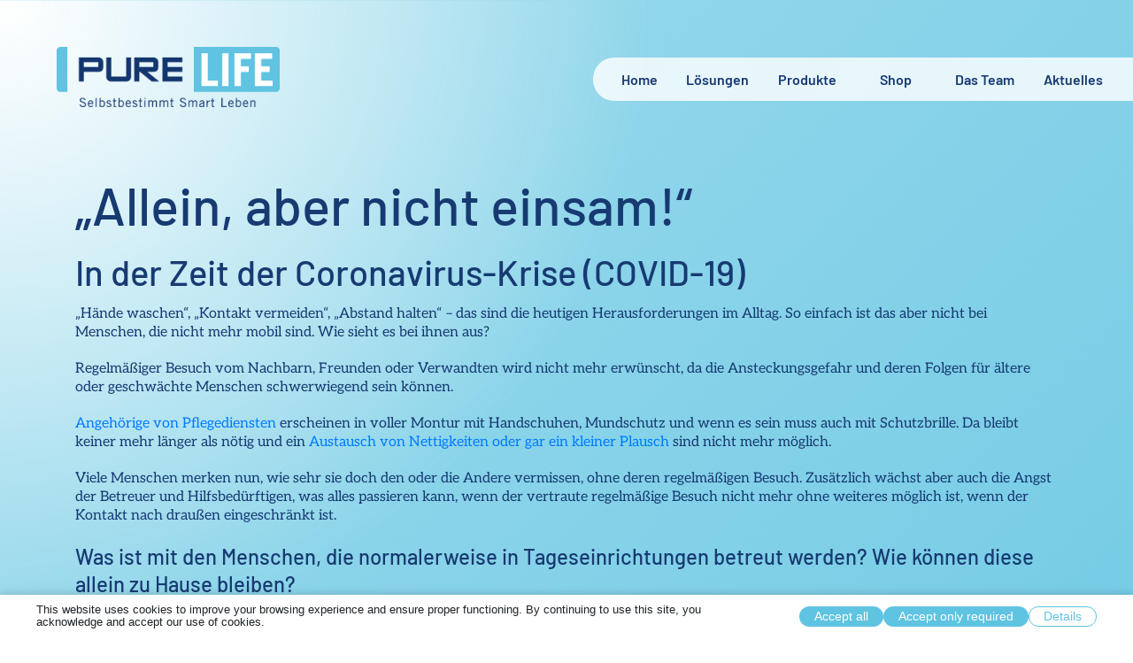

--- FILE ---
content_type: text/html; charset=UTF-8
request_url: https://smart-altern.de/tag/einsam/
body_size: 27491
content:
<!DOCTYPE html>
<html lang="de">
    <head>
        <meta charset="UTF-8">
        <meta name="viewport" content="width=device-width, initial-scale=1.0, maximum-scale=1.0, minimum-scale=1.0, user-scalable=no">
        <meta name="mobile-web-app-capable" content="yes">
        <meta name="apple-touch-fullscreen" content="yes">
        <title>„Allein, aber nicht einsam!“ | Sturzerkennung für selbstbestimmtes Wohnen im Alter</title>
        <link rel="pingback" href="https://smart-altern.de/xmlrpc.php">
        <link rel="apple-touch-icon" sizes="57x57" href="https://smart-altern.de/wp-content/themes/pure/images/favicon/apple-icon-57x57.png">
        <link rel="apple-touch-icon" sizes="60x60" href="https://smart-altern.de/wp-content/themes/pure/images/favicon/apple-icon-60x60.png">
        <link rel="apple-touch-icon" sizes="72x72" href="https://smart-altern.de/wp-content/themes/pure/images/favicon/apple-icon-72x72.png">
        <link rel="apple-touch-icon" sizes="76x76" href="https://smart-altern.de/wp-content/themes/pure/images/favicon/apple-icon-76x76.png">
        <link rel="apple-touch-icon" sizes="114x114" href="https://smart-altern.de/wp-content/themes/pure/images/favicon/apple-icon-114x114.png">
        <link rel="apple-touch-icon" sizes="120x120" href="https://smart-altern.de/wp-content/themes/pure/images/favicon/apple-icon-120x120.png">
        <link rel="apple-touch-icon" sizes="144x144" href="https://smart-altern.de/wp-content/themes/pure/images/favicon/apple-icon-144x144.png">
        <link rel="apple-touch-icon" sizes="152x152" href="https://smart-altern.de/wp-content/themes/pure/images/favicon/apple-icon-152x152.png">
        <link rel="apple-touch-icon" sizes="180x180" href="https://smart-altern.de/wp-content/themes/pure/images/favicon/apple-icon-180x180.png">
        <link rel="icon" type="image/png" sizes="192x192"  href="https://smart-altern.de/wp-content/themes/pure/images/favicon/android-icon-192x192.png">
        <link rel="icon" type="image/png" sizes="32x32" href="https://smart-altern.de/wp-content/themes/pure/images/favicon/favicon-32x32.png">
        <link rel="icon" type="image/png" sizes="96x96" href="https://smart-altern.de/wp-content/themes/pure/images/favicon/favicon-96x96.png">
        <link rel="icon" type="image/png" sizes="16x16" href="https://smart-altern.de/wp-content/themes/pure/images/favicon/favicon-16x16.png">
        <link rel="manifest" href="https://smart-altern.de/wp-content/themes/pure/images/favicon/manifest.json">
        <meta name="msapplication-TileColor" content="#ffffff">
        <meta name="msapplication-TileImage" content="https://smart-altern.de/wp-content/themes/pure/images/favicon/ms-icon-144x144.png">
        <meta name="theme-color" content="#ffffff">
        <script data-no-optimize="1" data-cfasync="false" data-pagespeed-no-defer>
      window.mhCookie = {"mode":"full-consent","displayMode":"banner","gcmv2":true,"entities":{"cookie":{"mhcookie":"essential","ppms_privacy_16522774-535e-4193-a061-92614cff2286":"analytics","_fbp":"marketing","_ga":"analytics","wp-settings-*":"essential","wp-settings-time-*":"essential","_gcl_au":"marketing","_ga_*":"analytics","_uetvid":"marketing","_pk_id*":"analytics","wordpress_test_cookie":"essential","wp_lang":"essential","wordpress_logged_in_*":"essential","stg_debug":"analytics","mp_*_mixpanel":"analytics","__mp_opt_in_out_*":"unknown","sbjs_migrations":"analytics","sbjs_current_add":"analytics","sbjs_first_add":"analytics","sbjs_current":"analytics","sbjs_first":"analytics","sbjs_udata":"analytics","sbjs_session":"analytics","_pk_ses*":"analytics","_gid":"analytics","_gat":"analytics","_uetsid":"marketing","stg_externalReferrer":"analytics","stg_traffic_source_priority":"unknown","stg_last_interaction":"unknown","stg_returning_visitor":"analytics","stg_fired_92b2dec4-fbae-40f4-a7f2-21de02ff6134_a4d7e96f-7323-455a-8b19-d7d9e2ba1606":"unknown","stg_fired_a7f03456-809a-4089-90d3-ced987923a26_66d30c32-529b-40cd-b6d9-6faf26e1a482":"unknown","mtmPreviewMode":"unknown","mtmPreviewHeight":"unknown","MATOMO_SESSID":"essential","woocommerce_items_in_cart":"essential","woocommerce_cart_hash":"essential","wp_woocommerce_session_*":"essential","_pk_ref*":"analytics","_fbc":"marketing","mtmPreviewPosition":"unknown","PHPSESSID":"essential","x-hng":"unknown","ssm_au_c":"unknown","_pk_testcookie*":"analytics","MicrosoftApplicationsTelemetryDeviceId":"unknown","MicrosoftApplicationsTelemetryFirstLaunchTime":"unknown"},"domain":{"smart-altern.de":"essential","www.smart-altern.de":"essential","www.googletagmanager.com":"analytics","bat.bing.com":"marketing","s.w.org":"media","www.google.com":"media","googleads.g.doubleclick.net":"marketing","www.google.de":"unknown","pagead2.googlesyndication.com":"marketing","connect.facebook.net":"marketing","bat.bing.net":"unknown","www.googleadservices.com":"marketing","puresec.de":"unknown","cdn.iubenda.com":"media","www.google.at":"unknown","www.google.nl":"unknown","www.gstatic.com":"unknown","fonts.gstatic.com":"media","api-eu.mixpanel.com":"unknown","www.google.fr":"unknown","www.google.mk":"unknown","loader.media":"unknown","www.achter-altersbericht.de":"unknown","www.google.hr":"unknown","safeframe.googlesyndication.com":"unknown"},"resource":[]},"blockedCookieHeaders":false,"functionalBlocked":false,"expiry":"86400","reload":false,"loggingEnabled":true,"multiLanguage":true,"browserLanguage":false,"enabledLanguages":[],"isScanning":false,"siteLanguage":"de","showToggle":true,"workerSrc":"https:\/\/smart-altern.de\/mhcookie-worker.js","assetsDir":"https:\/\/smart-altern.de\/wp-content\/mhcookie\/","reportEndpoint":"https:\/\/smart-altern.de\/wp-json\/mhcookie\/v1\/discover","logEndpoint":"https:\/\/smart-altern.de\/wp-json\/mhcookie\/v1\/log","consentKey":"mhcookie","deviceKey":"mhcookie_device","consentCookie":"mhcookie","preventedCookies":{},"restoreConsent":false,"autoscan":true,"maybeDisabled":false,"extensionDetected":false,"excludedUAs":[]};
      mhCookie.optin = true;
      mhCookie.excludedUA = [].some(
          ua => navigator.userAgent.toLowerCase().includes(ua.trim().toLowerCase())
      );
            mhCookie.cookie=(document.cookie.match(new RegExp(`(?:^|; )${mhCookie.consentCookie}=([^;]*)`))||[])[1]||null;try{mhCookie.userConsent=JSON.parse(atob(mhCookie.cookie))}catch(e){/FBAN|FBAV|Instagram|Twitter|Line|Snapchat|LinkedInApp|WhatsApp|WeChat|Messenger|KAKAOTALK|TikTok|Discord|Skype/.test(navigator.userAgent)||window.top!==window.self?(mhCookie.userConsent=JSON.parse(localStorage.getItem(mhCookie.consentKey))||{groups:[mhCookie.optin?"essential":"all"],services:{cookie:[],domain:[],resource:[]},iab_vendors:[],expiry:0},mhCookie.restoreConsent=!0):mhCookie.userConsent={groups:[mhCookie.optin?"essential":"all"],services:{cookie:[],domain:[],resource:[]},iab_vendors:[],expiry:0}}mhCookie.userConsent&&mhCookie.userConsent.services&&!mhCookie.userConsent.services.resource&&(mhCookie.userConsent.services.resource=[]);                                                "serviceWorker"in navigator&&mhCookie.optin?navigator.serviceWorker.register(mhCookie.workerSrc,{scope:"/"}).then(e=>{navigator.serviceWorker.controller?navigator.serviceWorker.controller.postMessage({type:"SEND_DATA",cookieConsent:mhCookie}):navigator.serviceWorker.addEventListener("controllerchange",()=>{navigator.serviceWorker.controller&&navigator.serviceWorker.controller.postMessage({type:"SEND_DATA",cookieConsent:mhCookie})}),navigator.serviceWorker.addEventListener("message",e=>{e=e.data;e&&e.action&&("mhCookieExtensionDetected"===e.action&&(mhCookie.extensionDetected=!0),"mhCookieFunctionalBlocked"===e.action?mhCookie.functionalBlocked=!0:("mhCookieScriptBlocked"===e.action||"mhMaybeCookieScriptBlocked"===e.action&&document.querySelector('script[data-mhcookie-src="'+e.url+'"]'))&&(mhCookie.reload=!0))})}).catch(e=>{console.log(e),mhcookie_csp_fallback()}):mhcookie_csp_fallback();                  function mhcookie_csp_fallback(){if(mhCookie.optin&&!mhCookie.excludedUA&&!mhCookie.isScanning){console.log("Must-Have Cookie: CSP Fallback"),mhCookie.reload=!0;let o="",s="'self' 'unsafe-inline' 'unsafe-eval' blob: data: ";const t=[];var e,n=new RegExp("(?<=^|\\.)[^.]+\\.(gov|edu|mil|co?m?|net|org|biz|info|name|pro|aero|jobs|museum|travel)\\.(uk|au|nz|in|sg|hk|my|ph|th|id|vn|tw|kr|jp|br|mx|za|il|eu|us|ar|pe|uy|co|ae|qa|pk|sa|eg|ma|ke|ng|tz|gh|ci|ug|rw|dz|et|cm|sn|sd|mg|ao|na|bw|gq|mw|sc|sz|ls|zm|mu|mz|bw|sl|lr|gw|gm|cg|cd|ga|tg|bj|gf|dj|re|yt|mq|bl|mf|pm|wf|pf|nc|tf|ai|gi|ms|tc|vg|ky|bm|io|sh|ac|gg|je|cx|cc|pn|fk|gs|hm|nf)\\b","i");if(!mhCookie.userConsent.groups.includes("all")){for(host in mhCookie.entities.domain)(mhCookie.userConsent.groups.includes(mhCookie.entities.domain[host])||mhCookie.userConsent.services.domain.includes(host))&&((e=host.match(n))?t.push("*."+e[0]):(e=host.split("."),t.push("*."+e.slice(-2).join("."))),t.push(host));s+=t.join(" ")+";",["default-src","script-src","style-src","img-src","connect-src","font-src","object-src","media-src","frame-src","worker-src","prefetch-src"].forEach(function(e){o+=e+" "+s});var i=document.createElement("meta");i.httpEquiv="Content-Security-Policy",i.content=o,document.getElementsByTagName("head")[0].appendChild(i)}}}      
            function gtag(){dataLayer.push(arguments)}window.dataLayer=window.dataLayer||[],mhCookie.consentTypes={ad_storage:mhCookie.optin?"denied":"granted",ad_user_data:mhCookie.optin?"denied":"granted",ad_personalization:mhCookie.optin?"denied":"granted",analytics_storage:mhCookie.optin?"denied":"granted",functionality_storage:mhCookie.optin?"denied":"granted",personalization_storage:mhCookie.optin?"denied":"granted",security_storage:"granted"},gtag("consent","default",mhCookie.consentTypes);      </script><script src="https://smart-altern.de/wp-content/plugins/must-have-cookie/assets/js/script.js?v=ce37e32b1371eba120983b4c5c561c6a" data-no-optimize="1" data-cfasync="false" data-no-defer data-pagespeed-no-defer></script><meta name='robots' content='index, follow, max-image-preview:large, max-snippet:-1, max-video-preview:-1' />

	<!-- This site is optimized with the Yoast SEO plugin v26.8 - https://yoast.com/product/yoast-seo-wordpress/ -->
	<link rel="canonical" href="https://smart-altern.de/tag/einsam/" />
	<meta property="og:locale" content="de_DE" />
	<meta property="og:type" content="article" />
	<meta property="og:title" content="Einsam Archives - Sturzerkennung für selbstbestimmtes Wohnen im Alter" />
	<meta property="og:url" content="https://smart-altern.de/tag/einsam/" />
	<meta property="og:site_name" content="Sturzerkennung für selbstbestimmtes Wohnen im Alter" />
	<meta name="twitter:card" content="summary_large_image" />
	<script type="application/ld+json" class="yoast-schema-graph">{"@context":"https://schema.org","@graph":[{"@type":"CollectionPage","@id":"https://smart-altern.de/tag/einsam/","url":"https://smart-altern.de/tag/einsam/","name":"Einsam Archives - Sturzerkennung für selbstbestimmtes Wohnen im Alter","isPartOf":{"@id":"https://smart-altern.de/#website"},"primaryImageOfPage":{"@id":"https://smart-altern.de/tag/einsam/#primaryimage"},"image":{"@id":"https://smart-altern.de/tag/einsam/#primaryimage"},"thumbnailUrl":"https://smart-altern.de/wp-content/uploads/2020/03/covid19.png","breadcrumb":{"@id":"https://smart-altern.de/tag/einsam/#breadcrumb"},"inLanguage":"de"},{"@type":"ImageObject","inLanguage":"de","@id":"https://smart-altern.de/tag/einsam/#primaryimage","url":"https://smart-altern.de/wp-content/uploads/2020/03/covid19.png","contentUrl":"https://smart-altern.de/wp-content/uploads/2020/03/covid19.png","width":1956,"height":1958,"caption":"sars-cov-2 covid corona"},{"@type":"BreadcrumbList","@id":"https://smart-altern.de/tag/einsam/#breadcrumb","itemListElement":[{"@type":"ListItem","position":1,"name":"Home","item":"https://smart-altern.de/"},{"@type":"ListItem","position":2,"name":"Einsam"}]},{"@type":"WebSite","@id":"https://smart-altern.de/#website","url":"https://smart-altern.de/","name":"Sturzerkennung für selbstbestimmtes Wohnen im Alter","description":"Die innovative Lösung für häusliche Pflege und mehr Selbstständigkeit im Alter, dank automatischer Sturzerkennung","potentialAction":[{"@type":"SearchAction","target":{"@type":"EntryPoint","urlTemplate":"https://smart-altern.de/?s={search_term_string}"},"query-input":{"@type":"PropertyValueSpecification","valueRequired":true,"valueName":"search_term_string"}}],"inLanguage":"de"}]}</script>
	<!-- / Yoast SEO plugin. -->


<link rel="alternate" type="application/rss+xml" title="Sturzerkennung für selbstbestimmtes Wohnen im Alter &raquo; Schlagwort-Feed zu Einsam" href="https://smart-altern.de/tag/einsam/feed/" />
<style id='wp-img-auto-sizes-contain-inline-css' type='text/css'>
img:is([sizes=auto i],[sizes^="auto," i]){contain-intrinsic-size:3000px 1500px}
/*# sourceURL=wp-img-auto-sizes-contain-inline-css */
</style>
<style id='wp-emoji-styles-inline-css' type='text/css'>

	img.wp-smiley, img.emoji {
		display: inline !important;
		border: none !important;
		box-shadow: none !important;
		height: 1em !important;
		width: 1em !important;
		margin: 0 0.07em !important;
		vertical-align: -0.1em !important;
		background: none !important;
		padding: 0 !important;
	}
/*# sourceURL=wp-emoji-styles-inline-css */
</style>
<link rel='stylesheet' id='wp-block-library-css' href='https://smart-altern.de/wp-includes/css/dist/block-library/style.min.css?ver=6.9' type='text/css' media='all' />
<style id='classic-theme-styles-inline-css' type='text/css'>
/*! This file is auto-generated */
.wp-block-button__link{color:#fff;background-color:#32373c;border-radius:9999px;box-shadow:none;text-decoration:none;padding:calc(.667em + 2px) calc(1.333em + 2px);font-size:1.125em}.wp-block-file__button{background:#32373c;color:#fff;text-decoration:none}
/*# sourceURL=/wp-includes/css/classic-themes.min.css */
</style>
<style id='global-styles-inline-css' type='text/css'>
:root{--wp--preset--aspect-ratio--square: 1;--wp--preset--aspect-ratio--4-3: 4/3;--wp--preset--aspect-ratio--3-4: 3/4;--wp--preset--aspect-ratio--3-2: 3/2;--wp--preset--aspect-ratio--2-3: 2/3;--wp--preset--aspect-ratio--16-9: 16/9;--wp--preset--aspect-ratio--9-16: 9/16;--wp--preset--color--black: #000000;--wp--preset--color--cyan-bluish-gray: #abb8c3;--wp--preset--color--white: #ffffff;--wp--preset--color--pale-pink: #f78da7;--wp--preset--color--vivid-red: #cf2e2e;--wp--preset--color--luminous-vivid-orange: #ff6900;--wp--preset--color--luminous-vivid-amber: #fcb900;--wp--preset--color--light-green-cyan: #7bdcb5;--wp--preset--color--vivid-green-cyan: #00d084;--wp--preset--color--pale-cyan-blue: #8ed1fc;--wp--preset--color--vivid-cyan-blue: #0693e3;--wp--preset--color--vivid-purple: #9b51e0;--wp--preset--gradient--vivid-cyan-blue-to-vivid-purple: linear-gradient(135deg,rgb(6,147,227) 0%,rgb(155,81,224) 100%);--wp--preset--gradient--light-green-cyan-to-vivid-green-cyan: linear-gradient(135deg,rgb(122,220,180) 0%,rgb(0,208,130) 100%);--wp--preset--gradient--luminous-vivid-amber-to-luminous-vivid-orange: linear-gradient(135deg,rgb(252,185,0) 0%,rgb(255,105,0) 100%);--wp--preset--gradient--luminous-vivid-orange-to-vivid-red: linear-gradient(135deg,rgb(255,105,0) 0%,rgb(207,46,46) 100%);--wp--preset--gradient--very-light-gray-to-cyan-bluish-gray: linear-gradient(135deg,rgb(238,238,238) 0%,rgb(169,184,195) 100%);--wp--preset--gradient--cool-to-warm-spectrum: linear-gradient(135deg,rgb(74,234,220) 0%,rgb(151,120,209) 20%,rgb(207,42,186) 40%,rgb(238,44,130) 60%,rgb(251,105,98) 80%,rgb(254,248,76) 100%);--wp--preset--gradient--blush-light-purple: linear-gradient(135deg,rgb(255,206,236) 0%,rgb(152,150,240) 100%);--wp--preset--gradient--blush-bordeaux: linear-gradient(135deg,rgb(254,205,165) 0%,rgb(254,45,45) 50%,rgb(107,0,62) 100%);--wp--preset--gradient--luminous-dusk: linear-gradient(135deg,rgb(255,203,112) 0%,rgb(199,81,192) 50%,rgb(65,88,208) 100%);--wp--preset--gradient--pale-ocean: linear-gradient(135deg,rgb(255,245,203) 0%,rgb(182,227,212) 50%,rgb(51,167,181) 100%);--wp--preset--gradient--electric-grass: linear-gradient(135deg,rgb(202,248,128) 0%,rgb(113,206,126) 100%);--wp--preset--gradient--midnight: linear-gradient(135deg,rgb(2,3,129) 0%,rgb(40,116,252) 100%);--wp--preset--font-size--small: 13px;--wp--preset--font-size--medium: 20px;--wp--preset--font-size--large: 36px;--wp--preset--font-size--x-large: 42px;--wp--preset--font-family--aleo: Aleo;--wp--preset--font-family--barlow: Barlow;--wp--preset--font-family--baloo-da-2: Baloo Da 2;--wp--preset--spacing--20: 0.44rem;--wp--preset--spacing--30: 0.67rem;--wp--preset--spacing--40: 1rem;--wp--preset--spacing--50: 1.5rem;--wp--preset--spacing--60: 2.25rem;--wp--preset--spacing--70: 3.38rem;--wp--preset--spacing--80: 5.06rem;--wp--preset--shadow--natural: 6px 6px 9px rgba(0, 0, 0, 0.2);--wp--preset--shadow--deep: 12px 12px 50px rgba(0, 0, 0, 0.4);--wp--preset--shadow--sharp: 6px 6px 0px rgba(0, 0, 0, 0.2);--wp--preset--shadow--outlined: 6px 6px 0px -3px rgb(255, 255, 255), 6px 6px rgb(0, 0, 0);--wp--preset--shadow--crisp: 6px 6px 0px rgb(0, 0, 0);}:where(.is-layout-flex){gap: 0.5em;}:where(.is-layout-grid){gap: 0.5em;}body .is-layout-flex{display: flex;}.is-layout-flex{flex-wrap: wrap;align-items: center;}.is-layout-flex > :is(*, div){margin: 0;}body .is-layout-grid{display: grid;}.is-layout-grid > :is(*, div){margin: 0;}:where(.wp-block-columns.is-layout-flex){gap: 2em;}:where(.wp-block-columns.is-layout-grid){gap: 2em;}:where(.wp-block-post-template.is-layout-flex){gap: 1.25em;}:where(.wp-block-post-template.is-layout-grid){gap: 1.25em;}.has-black-color{color: var(--wp--preset--color--black) !important;}.has-cyan-bluish-gray-color{color: var(--wp--preset--color--cyan-bluish-gray) !important;}.has-white-color{color: var(--wp--preset--color--white) !important;}.has-pale-pink-color{color: var(--wp--preset--color--pale-pink) !important;}.has-vivid-red-color{color: var(--wp--preset--color--vivid-red) !important;}.has-luminous-vivid-orange-color{color: var(--wp--preset--color--luminous-vivid-orange) !important;}.has-luminous-vivid-amber-color{color: var(--wp--preset--color--luminous-vivid-amber) !important;}.has-light-green-cyan-color{color: var(--wp--preset--color--light-green-cyan) !important;}.has-vivid-green-cyan-color{color: var(--wp--preset--color--vivid-green-cyan) !important;}.has-pale-cyan-blue-color{color: var(--wp--preset--color--pale-cyan-blue) !important;}.has-vivid-cyan-blue-color{color: var(--wp--preset--color--vivid-cyan-blue) !important;}.has-vivid-purple-color{color: var(--wp--preset--color--vivid-purple) !important;}.has-black-background-color{background-color: var(--wp--preset--color--black) !important;}.has-cyan-bluish-gray-background-color{background-color: var(--wp--preset--color--cyan-bluish-gray) !important;}.has-white-background-color{background-color: var(--wp--preset--color--white) !important;}.has-pale-pink-background-color{background-color: var(--wp--preset--color--pale-pink) !important;}.has-vivid-red-background-color{background-color: var(--wp--preset--color--vivid-red) !important;}.has-luminous-vivid-orange-background-color{background-color: var(--wp--preset--color--luminous-vivid-orange) !important;}.has-luminous-vivid-amber-background-color{background-color: var(--wp--preset--color--luminous-vivid-amber) !important;}.has-light-green-cyan-background-color{background-color: var(--wp--preset--color--light-green-cyan) !important;}.has-vivid-green-cyan-background-color{background-color: var(--wp--preset--color--vivid-green-cyan) !important;}.has-pale-cyan-blue-background-color{background-color: var(--wp--preset--color--pale-cyan-blue) !important;}.has-vivid-cyan-blue-background-color{background-color: var(--wp--preset--color--vivid-cyan-blue) !important;}.has-vivid-purple-background-color{background-color: var(--wp--preset--color--vivid-purple) !important;}.has-black-border-color{border-color: var(--wp--preset--color--black) !important;}.has-cyan-bluish-gray-border-color{border-color: var(--wp--preset--color--cyan-bluish-gray) !important;}.has-white-border-color{border-color: var(--wp--preset--color--white) !important;}.has-pale-pink-border-color{border-color: var(--wp--preset--color--pale-pink) !important;}.has-vivid-red-border-color{border-color: var(--wp--preset--color--vivid-red) !important;}.has-luminous-vivid-orange-border-color{border-color: var(--wp--preset--color--luminous-vivid-orange) !important;}.has-luminous-vivid-amber-border-color{border-color: var(--wp--preset--color--luminous-vivid-amber) !important;}.has-light-green-cyan-border-color{border-color: var(--wp--preset--color--light-green-cyan) !important;}.has-vivid-green-cyan-border-color{border-color: var(--wp--preset--color--vivid-green-cyan) !important;}.has-pale-cyan-blue-border-color{border-color: var(--wp--preset--color--pale-cyan-blue) !important;}.has-vivid-cyan-blue-border-color{border-color: var(--wp--preset--color--vivid-cyan-blue) !important;}.has-vivid-purple-border-color{border-color: var(--wp--preset--color--vivid-purple) !important;}.has-vivid-cyan-blue-to-vivid-purple-gradient-background{background: var(--wp--preset--gradient--vivid-cyan-blue-to-vivid-purple) !important;}.has-light-green-cyan-to-vivid-green-cyan-gradient-background{background: var(--wp--preset--gradient--light-green-cyan-to-vivid-green-cyan) !important;}.has-luminous-vivid-amber-to-luminous-vivid-orange-gradient-background{background: var(--wp--preset--gradient--luminous-vivid-amber-to-luminous-vivid-orange) !important;}.has-luminous-vivid-orange-to-vivid-red-gradient-background{background: var(--wp--preset--gradient--luminous-vivid-orange-to-vivid-red) !important;}.has-very-light-gray-to-cyan-bluish-gray-gradient-background{background: var(--wp--preset--gradient--very-light-gray-to-cyan-bluish-gray) !important;}.has-cool-to-warm-spectrum-gradient-background{background: var(--wp--preset--gradient--cool-to-warm-spectrum) !important;}.has-blush-light-purple-gradient-background{background: var(--wp--preset--gradient--blush-light-purple) !important;}.has-blush-bordeaux-gradient-background{background: var(--wp--preset--gradient--blush-bordeaux) !important;}.has-luminous-dusk-gradient-background{background: var(--wp--preset--gradient--luminous-dusk) !important;}.has-pale-ocean-gradient-background{background: var(--wp--preset--gradient--pale-ocean) !important;}.has-electric-grass-gradient-background{background: var(--wp--preset--gradient--electric-grass) !important;}.has-midnight-gradient-background{background: var(--wp--preset--gradient--midnight) !important;}.has-small-font-size{font-size: var(--wp--preset--font-size--small) !important;}.has-medium-font-size{font-size: var(--wp--preset--font-size--medium) !important;}.has-large-font-size{font-size: var(--wp--preset--font-size--large) !important;}.has-x-large-font-size{font-size: var(--wp--preset--font-size--x-large) !important;}.has-aleo-font-family{font-family: var(--wp--preset--font-family--aleo) !important;}.has-barlow-font-family{font-family: var(--wp--preset--font-family--barlow) !important;}.has-baloo-da-2-font-family{font-family: var(--wp--preset--font-family--baloo-da-2) !important;}
:where(.wp-block-post-template.is-layout-flex){gap: 1.25em;}:where(.wp-block-post-template.is-layout-grid){gap: 1.25em;}
:where(.wp-block-term-template.is-layout-flex){gap: 1.25em;}:where(.wp-block-term-template.is-layout-grid){gap: 1.25em;}
:where(.wp-block-columns.is-layout-flex){gap: 2em;}:where(.wp-block-columns.is-layout-grid){gap: 2em;}
:root :where(.wp-block-pullquote){font-size: 1.5em;line-height: 1.6;}
/*# sourceURL=global-styles-inline-css */
</style>
<link rel='stylesheet' id='woocommerce-layout-css' href='https://smart-altern.de/wp-content/plugins/woocommerce/assets/css/woocommerce-layout.css?ver=10.4.3' type='text/css' media='all' />
<link rel='stylesheet' id='woocommerce-smallscreen-css' href='https://smart-altern.de/wp-content/plugins/woocommerce/assets/css/woocommerce-smallscreen.css?ver=10.4.3' type='text/css' media='only screen and (max-width: 768px)' />
<link rel='stylesheet' id='woocommerce-general-css' href='https://smart-altern.de/wp-content/plugins/woocommerce/assets/css/woocommerce.css?ver=10.4.3' type='text/css' media='all' />
<style id='woocommerce-inline-inline-css' type='text/css'>
.woocommerce form .form-row .required { visibility: visible; }
/*# sourceURL=woocommerce-inline-inline-css */
</style>
<link rel='stylesheet' id='ez-toc-css' href='https://smart-altern.de/wp-content/plugins/easy-table-of-contents/assets/css/screen.min.css?ver=2.0.80' type='text/css' media='all' />
<style id='ez-toc-inline-css' type='text/css'>
div#ez-toc-container .ez-toc-title {font-size: 120%;}div#ez-toc-container .ez-toc-title {font-weight: 500;}div#ez-toc-container ul li , div#ez-toc-container ul li a {font-size: 95%;}div#ez-toc-container ul li , div#ez-toc-container ul li a {font-weight: 500;}div#ez-toc-container nav ul ul li {font-size: 90%;}.ez-toc-box-title {font-weight: bold; margin-bottom: 10px; text-align: center; text-transform: uppercase; letter-spacing: 1px; color: #666; padding-bottom: 5px;position:absolute;top:-4%;left:5%;background-color: inherit;transition: top 0.3s ease;}.ez-toc-box-title.toc-closed {top:-25%;}
.ez-toc-container-direction {direction: ltr;}.ez-toc-counter ul{counter-reset: item ;}.ez-toc-counter nav ul li a::before {content: counters(item, '.', decimal) '. ';display: inline-block;counter-increment: item;flex-grow: 0;flex-shrink: 0;margin-right: .2em; float: left; }.ez-toc-widget-direction {direction: ltr;}.ez-toc-widget-container ul{counter-reset: item ;}.ez-toc-widget-container nav ul li a::before {content: counters(item, '.', decimal) '. ';display: inline-block;counter-increment: item;flex-grow: 0;flex-shrink: 0;margin-right: .2em; float: left; }
/*# sourceURL=ez-toc-inline-css */
</style>
<link rel='stylesheet' id='qi-addons-for-elementor-grid-style-css' href='https://smart-altern.de/wp-content/plugins/qi-addons-for-elementor/assets/css/grid.min.css?ver=1.9.5' type='text/css' media='all' />
<link rel='stylesheet' id='qi-addons-for-elementor-helper-parts-style-css' href='https://smart-altern.de/wp-content/plugins/qi-addons-for-elementor/assets/css/helper-parts.min.css?ver=1.9.5' type='text/css' media='all' />
<link rel='stylesheet' id='qi-addons-for-elementor-style-css' href='https://smart-altern.de/wp-content/plugins/qi-addons-for-elementor/assets/css/main.min.css?ver=1.9.5' type='text/css' media='all' />
<link rel='stylesheet' id='bootstrap-styles-css' href='https://smart-altern.de/wp-content/themes/pure/lib/bootstrap/css/bootstrap.min.css?ver=6.9' type='text/css' media='all' />
<link rel='stylesheet' id='mmenu-style-css' href='https://smart-altern.de/wp-content/themes/pure/lib/mmenu/jquery.mmenu.all.css?ver=6.9' type='text/css' media='all' />
<link rel='stylesheet' id='hamburgers-css' href='https://smart-altern.de/wp-content/themes/pure/lib/hamburgers/hamburgers.min.css?ver=6.9' type='text/css' media='all' />
<link rel='stylesheet' id='swiper-style-css' href='https://smart-altern.de/wp-content/themes/pure/lib/swiper/css/swiper.min.css?ver=6.9' type='text/css' media='all' />
<link rel='stylesheet' id='style-gallery-css' href='https://smart-altern.de/wp-content/themes/pure/css/gallery.css?ver=6.9' type='text/css' media='all' />
<link rel='stylesheet' id='style-default-css' href='https://smart-altern.de/wp-content/themes/pure/css/style_v11.css?ver=6.9' type='text/css' media='all' />
<link rel='stylesheet' id='mollie-applepaydirect-css' href='https://smart-altern.de/wp-content/plugins/mollie-payments-for-woocommerce/public/css/mollie-applepaydirect.min.css?ver=1768893704' type='text/css' media='screen' />
<link rel='stylesheet' id='heateor_sss_frontend_css-css' href='https://smart-altern.de/wp-content/plugins/sassy-social-share/public/css/sassy-social-share-public.css?ver=3.3.79' type='text/css' media='all' />
<style id='heateor_sss_frontend_css-inline-css' type='text/css'>
.heateor_sss_button_instagram span.heateor_sss_svg,a.heateor_sss_instagram span.heateor_sss_svg{background:radial-gradient(circle at 30% 107%,#fdf497 0,#fdf497 5%,#fd5949 45%,#d6249f 60%,#285aeb 90%)}.heateor_sss_horizontal_sharing .heateor_sss_svg,.heateor_sss_standard_follow_icons_container .heateor_sss_svg{color:#fff;border-width:0px;border-style:solid;border-color:transparent}.heateor_sss_horizontal_sharing .heateorSssTCBackground{color:#666}.heateor_sss_horizontal_sharing span.heateor_sss_svg:hover,.heateor_sss_standard_follow_icons_container span.heateor_sss_svg:hover{border-color:transparent;}.heateor_sss_vertical_sharing span.heateor_sss_svg,.heateor_sss_floating_follow_icons_container span.heateor_sss_svg{color:#fff;border-width:0px;border-style:solid;border-color:transparent;}.heateor_sss_vertical_sharing .heateorSssTCBackground{color:#666;}.heateor_sss_vertical_sharing span.heateor_sss_svg:hover,.heateor_sss_floating_follow_icons_container span.heateor_sss_svg:hover{border-color:transparent;}@media screen and (max-width:783px) {.heateor_sss_vertical_sharing{display:none!important}}div.heateorSssSharingArrow{display:none}div.heateor_sss_sharing_title{text-align:center}div.heateor_sss_sharing_ul{width:100%;text-align:center;}div.heateor_sss_horizontal_sharing div.heateor_sss_sharing_ul a{float:none!important;display:inline-block;}
/*# sourceURL=heateor_sss_frontend_css-inline-css */
</style>
<link rel='stylesheet' id='olympus-google-fonts-css' href='https://smart-altern.de/wp-content/fontsplugin/16f9b9d48cf8a1229a52158af7c8ac72.css?ver=4.0.0' type='text/css' media='all' />
<link rel='stylesheet' id='swiper-css' href='https://smart-altern.de/wp-content/plugins/qi-addons-for-elementor/assets/plugins/swiper/8.4.5/swiper.min.css?ver=8.4.5' type='text/css' media='all' />
<link rel='stylesheet' id='woocommerce-gzd-layout-css' href='https://smart-altern.de/wp-content/plugins/woocommerce-germanized/build/static/layout-styles.css?ver=3.20.5' type='text/css' media='all' />
<style id='woocommerce-gzd-layout-inline-css' type='text/css'>
.woocommerce-checkout .shop_table { background-color: #eeeeee; } .product p.deposit-packaging-type { font-size: 1.25em !important; } p.woocommerce-shipping-destination { display: none; }
                .wc-gzd-nutri-score-value-a {
                    background: url(https://smart-altern.de/wp-content/plugins/woocommerce-germanized/assets/images/nutri-score-a.svg) no-repeat;
                }
                .wc-gzd-nutri-score-value-b {
                    background: url(https://smart-altern.de/wp-content/plugins/woocommerce-germanized/assets/images/nutri-score-b.svg) no-repeat;
                }
                .wc-gzd-nutri-score-value-c {
                    background: url(https://smart-altern.de/wp-content/plugins/woocommerce-germanized/assets/images/nutri-score-c.svg) no-repeat;
                }
                .wc-gzd-nutri-score-value-d {
                    background: url(https://smart-altern.de/wp-content/plugins/woocommerce-germanized/assets/images/nutri-score-d.svg) no-repeat;
                }
                .wc-gzd-nutri-score-value-e {
                    background: url(https://smart-altern.de/wp-content/plugins/woocommerce-germanized/assets/images/nutri-score-e.svg) no-repeat;
                }
            
/*# sourceURL=woocommerce-gzd-layout-inline-css */
</style>
<link rel='stylesheet' id='mhcookie-css' href='https://smart-altern.de/wp-content/mhcookie/styles.css?ver=e0d7c5ee6a5120eee236a00fc9994cf4' type='text/css' media='all' />
<script type="text/javascript" src="https://smart-altern.de/wp-content/plugins/must-have-cookie/assets/js/compatibility.js?ver=6ab5bada" id="mhcookie-compatibility-js"></script>
<script type="text/javascript" src="https://smart-altern.de/wp-includes/js/jquery/jquery.min.js?ver=3.7.1" id="jquery-core-js"></script>
<script type="text/javascript" src="https://smart-altern.de/wp-includes/js/jquery/jquery-migrate.min.js?ver=3.4.1" id="jquery-migrate-js"></script>
<script type="text/javascript" id="jquery-signature-js-extra">
/* <![CDATA[ */
var signature_ajax = {"ajax_urla":"https://smart-altern.de/wp-content/plugins/digital-signature-for-gravity-forms"};
//# sourceURL=jquery-signature-js-extra
/* ]]> */
</script>
<script type="text/javascript" src="https://smart-altern.de/wp-content/plugins/digital-signature-for-gravity-forms/asset/js/digital_signature_pad.js?ver=2.0" id="jquery-signature-js"></script>
<script type="text/javascript" src="https://smart-altern.de/wp-content/plugins/digital-signature-for-gravity-forms/asset/js/gfds_signature.js?ver=1.0" id="jquery-signatures-js"></script>
<script type="text/javascript" src="https://smart-altern.de/wp-content/plugins/woocommerce/assets/js/jquery-blockui/jquery.blockUI.min.js?ver=2.7.0-wc.10.4.3" id="wc-jquery-blockui-js" defer="defer" data-wp-strategy="defer"></script>
<script type="text/javascript" id="wc-add-to-cart-js-extra">
/* <![CDATA[ */
var wc_add_to_cart_params = {"ajax_url":"/wp-admin/admin-ajax.php","wc_ajax_url":"/?wc-ajax=%%endpoint%%","i18n_view_cart":"Warenkorb anzeigen","cart_url":"https://smart-altern.de/warenkorb/","is_cart":"","cart_redirect_after_add":"yes"};
//# sourceURL=wc-add-to-cart-js-extra
/* ]]> */
</script>
<script type="text/javascript" src="https://smart-altern.de/wp-content/plugins/woocommerce/assets/js/frontend/add-to-cart.min.js?ver=10.4.3" id="wc-add-to-cart-js" defer="defer" data-wp-strategy="defer"></script>
<script type="text/javascript" src="https://smart-altern.de/wp-content/plugins/woocommerce/assets/js/js-cookie/js.cookie.min.js?ver=2.1.4-wc.10.4.3" id="wc-js-cookie-js" defer="defer" data-wp-strategy="defer"></script>
<script type="text/javascript" id="woocommerce-js-extra">
/* <![CDATA[ */
var woocommerce_params = {"ajax_url":"/wp-admin/admin-ajax.php","wc_ajax_url":"/?wc-ajax=%%endpoint%%","i18n_password_show":"Passwort anzeigen","i18n_password_hide":"Passwort ausblenden"};
//# sourceURL=woocommerce-js-extra
/* ]]> */
</script>
<script type="text/javascript" src="https://smart-altern.de/wp-content/plugins/woocommerce/assets/js/frontend/woocommerce.min.js?ver=10.4.3" id="woocommerce-js" defer="defer" data-wp-strategy="defer"></script>
<link rel="https://api.w.org/" href="https://smart-altern.de/wp-json/" /><link rel="alternate" title="JSON" type="application/json" href="https://smart-altern.de/wp-json/wp/v2/tags/219" /><link rel="EditURI" type="application/rsd+xml" title="RSD" href="https://smart-altern.de/xmlrpc.php?rsd" />
<meta name="generator" content="WordPress 6.9" />
<meta name="generator" content="WooCommerce 10.4.3" />
<!-- Matomo Tag Manager -->
<script data-cfasync="false">
var _mtm = _mtm || [];
_mtm.push({'mtm.startTime': (new Date().getTime()), 'event': 'mtm.Start'});
var d=document, g=d.createElement('script'), s=d.getElementsByTagName('script')[0];
g.type='text/javascript'; g.async=true; g.src="https://smart-altern.de/wp-content/uploads/matomo/container_aNdgnYC7.js"; s.parentNode.insertBefore(g,s);
</script><!-- End Matomo Tag Manager -->	<noscript><style>.woocommerce-product-gallery{ opacity: 1 !important; }</style></noscript>
	<meta name="generator" content="Elementor 3.34.3; features: additional_custom_breakpoints; settings: css_print_method-external, google_font-enabled, font_display-auto">
			<style>
				.e-con.e-parent:nth-of-type(n+4):not(.e-lazyloaded):not(.e-no-lazyload),
				.e-con.e-parent:nth-of-type(n+4):not(.e-lazyloaded):not(.e-no-lazyload) * {
					background-image: none !important;
				}
				@media screen and (max-height: 1024px) {
					.e-con.e-parent:nth-of-type(n+3):not(.e-lazyloaded):not(.e-no-lazyload),
					.e-con.e-parent:nth-of-type(n+3):not(.e-lazyloaded):not(.e-no-lazyload) * {
						background-image: none !important;
					}
				}
				@media screen and (max-height: 640px) {
					.e-con.e-parent:nth-of-type(n+2):not(.e-lazyloaded):not(.e-no-lazyload),
					.e-con.e-parent:nth-of-type(n+2):not(.e-lazyloaded):not(.e-no-lazyload) * {
						background-image: none !important;
					}
				}
			</style>
			<link rel="icon" href="https://smart-altern.de/wp-content/uploads/2023/09/PureLife-favicon-32x32-1.png" sizes="32x32" />
<link rel="icon" href="https://smart-altern.de/wp-content/uploads/2023/09/PureLife-favicon-32x32-1.png" sizes="192x192" />
<link rel="apple-touch-icon" href="https://smart-altern.de/wp-content/uploads/2023/09/PureLife-favicon-32x32-1.png" />
<meta name="msapplication-TileImage" content="https://smart-altern.de/wp-content/uploads/2023/09/PureLife-favicon-32x32-1.png" />
		<style type="text/css" id="wp-custom-css">
			#main-menu li a {
    font-family: 'Barlow'!important;
}
	/* New Styles */

.woocommerce-page .woocommerce {
	width: 100%;
	padding-right: 15px;
	padding-left: 15px;
	margin-right: auto;
	margin-left: auto;
}

@media (min-width: 576px) {
	.woocommerce-page .woocommerce {
		max-width: 540px;
	}
}

@media (min-width: 768px) {
	.woocommerce-page .woocommerce {
		max-width: 720px;
	}
	
		form.checkout_coupon.woocommerce-form-coupon {
			width: 50%;
	}

	form.checkout_coupon.woocommerce-form-coupon p.form-row.form-row-first,
	form.checkout_coupon.woocommerce-form-coupon p.form-row.form-row-last {
			width: 100%;
	}
}


@media (min-width: 992px) {
	.woocommerce-page .woocommerce {
		max-width: 960px;
	}
}

@media (min-width: 1200px) {
	.woocommerce-page .woocommerce {
		max-width: 1140px;
	}
}

.woocommerce div.product form.cart, .woocommerce-variation-add-to-cart {
	display: flex;
	flex-wrap: wrap;
}

.woocommerce div.product form.cart .button.single_add_to_cart_button {
	float: none;
	width: 100%;
	flex: 0 1 100%;
	margin-top: 20px;
}

.woocommerce div.product form.cart div.quantity {
	float: none;
}

button.plus, button.minus {
	height: 55px;
	width: 55px;
	border: 1px solid #e0e0e0;
	cursor: pointer;
}

button.minus {
	border-top-left-radius: 4px;
	border-bottom-left-radius: 4px;
}

button.plus {
	border-top-right-radius: 4px;
	border-bottom-right-radius: 4px;
}

.woocommerce div.product form.cart div.quantity {
	flex: 1 0 auto;
	width: calc(100% - 110px);
	height: 55px;
	font-size: 16px;
	background-color: #f9f5f2;
	border-color: rgba(231,231,231,0);
	margin-right: 0;
}

.woocommerce .quantity .qty {
	height: 55px;
	border: none;
	width: 100%;
}

.woocommerce #respond input#submit.alt, .woocommerce a.button.alt, .woocommerce button.button.alt, .woocommerce input.button.alt {
	background-color: #5fc4e1;
	background-color: #153570;
	border-radius: 50px;
	padding: 20px 30px;
	transition: all 0.1s ease-in-out;
}

.woocommerce #respond input#submit.alt:hover, .woocommerce a.button.alt:hover, .woocommerce button.button.alt:hover, .woocommerce input.button.alt:hover {
	background-color: #153570;
	background-color: #f9eb57;
	color: #153570;
}

.woocommerce .products a.button {
    background-color: #17366d;
    color: #fff;
	text-align: center;
}

.woocommerce .products a.button:hover {
    background-color: #f9eb57;
    color: #18366c;
}

.woocommerce div.product p.price, .woocommerce div.product span.price, .woocommerce ul.products li.product .price {
	color: #f9eb57;
	font-size: 28px;
}

.woocommerce ul.products li.product a img, .woocommerce div.product div.images img {
	border: 0px solid #15366e;
	border-radius: 10px;
	background:none;
}

.woocommerce-page.columns-3 ul.products li.product, .woocommerce.columns-3 ul.products li.product {
    width: 26%;
    margin-right: 7%;
}

.content-wrap.woocommerce-content-wrap {
	padding-top: 0;
}

.woocommerce-content-wrap .container-fluid {
	background-image: url('https://smart-altern.de/wp-content/uploads/2021/03/Smart-Altern_Shop_Header.jpg');
	background-repeat: no-repeat;
    background-position: 50% 40%;
    min-height: 400px;
	background-size: cover;
	display: flex;
	justify-content: center;
	align-items: center;
	padding-top: 176px;
}


@media (max-width: 768px) {
	.woocommerce-content-wrap .container-fluid {
			min-height: 300px;
	}
}

.single-product article.content h1 {
	display: none;
}

.single-product #content .container.my-5.py-5, .single-product #content .row.my-5.py-5 {
	margin-top: 0 !important;
	padding-top: 0 !important;
}

.woocommerce-content-wrap > .container-fluid {
	margin-bottom: 100px;
}

.woocommerce .col-1, .woocommerce .col-2 {
	max-width: 50%;
	padding:0;
}

@media(max-width:800px) {
	.woocommerce .col-1, .woocommerce .col-2 {
		max-width: 100%;
	}
}

.woocommerce form .form-row {
	display: block;
}

.woocommerce form .form-row input.input-text,
.woocommerce form .form-row textarea,
.select2-container--default .select2-selection--single {
	border-width: 1px 1px 1px 1px;
	border-color: #f8f5f2;
	border-radius: 27px;
	height: 55px;
}

.checkout .input-text {
	padding: 8px 15px;
}

.select2-container--default .select2-selection--single .select2-selection__rendered {
	line-height: 55px;
}

.select2-container--default .select2-selection--single .select2-selection__arrow {
	height: 55px;
}


#add_payment_method #payment, .woocommerce-cart #payment, .woocommerce-checkout #payment, .woocommerce-checkout .shop_table {
	background-color: #ffffff3b;
}

.woocommerce ul.products li.product, .woocommerce-page ul.products li.product {
	min-height: 490px;
	display: flex;
	flex-wrap: wrap;
	flex-direction: column;
}

.woocommerce ul.products li.product .button {
	margin-top: auto;
}

h3#order_review_heading,h3#order_payment_heading, .cart_totals.calculated_shipping h2 {
	margin: 60px 0px 15px;
}

.woocommerce #respond input#submit, .woocommerce a.button, .woocommerce button.button, .woocommerce input.button {
	border-radius: 40px;
}

.woocommerce div.product .woocommerce-tabs .panel h2 {
	display: none;
}

.woocommerce div.product .woocommerce-tabs ul.tabs li::after, .woocommerce div.product .woocommerce-tabs ul.tabs li::after, .woocommerce div.product .woocommerce-tabs ul.tabs li::before, .woocommerce div.product .woocommerce-tabs ul.tabs li, .woocommerce div.product .woocommerce-tabs ul.tabs::before {
	border-color: #183a71;
}

.woocommerce div.product .woocommerce-tabs ul.tabs {
    margin-bottom: 0;
}

.woocommerce div.product .woocommerce-tabs .panel {
    border: 1px solid #163571;
    padding: 20px 20px 0px;
    border-top: none;
}

/* Chrome, Safari, Edge, Opera */
.woocommerce .quantity input.qty::-webkit-outer-spin-button,
.woocommerce .quantity input.qty::-webkit-inner-spin-button {
	-webkit-appearance: none;
	margin: 0;
}

/* Firefox */
.woocommerce .quantity input.qty[type=number] {
	-moz-appearance: textfield;
}

section.up-sells.upsells.products {
	margin-top: 100px;
}

p.wc-gzd-additional-info.delivery-time-info,p.wc-gzd-additional-info.product-units-wrapper.product-units {
	margin: 0;
}

.product p.wc-gzd-additional-info.tax-info {
    margin-bottom: 0;
}

#main-menu {
	max-width: 610px;
}

.woocommerce-content-wrap .row {
	background: #ffffffd6;
	border-radius: 50px;
	padding: 20px 40px;
	margin: 0 20px;
}

.woocommerce-content-wrap h1 {
	color: #5fc4e1;
}

.woocommerce-message {
	display: flex;
	flex-wrap: wrap;
	justify-content: space-between;
}

.woocommerce-message a {
    border-radius: 40px;
    line-height: 1;
    padding: .618em 1em;
    font-weight: 700;
    color: #515151;
    background-color: #ebe9eb;
}

.woocommerce-message a:hover {
	background-color: #dfdcde;
}

.woocommerce-message a, .woocommerce-message a.button {
	order: 2;
	width: 48%;
	text-align: center;
	margin-top: 14px;
}

.cart_totals h2 {
	margin-bottom: 20px;
}

form.woocommerce-cart-form {
	margin-bottom: 50px;
}

.woocommerce .cart-collaterals, .woocommerce-page .cart-collaterals {
	margin-bottom: 30px;
}

#main-menu li a.cart-contents {
	position: absolute;
	display: flex !important;
	flex-flow: column nowrap;
	justify-content: center;
	background-color: #5ec5e2;
	border-radius: 50px;
	padding: 10px 0;
	right: 0px;
	top: 14px;
	font-size: 10px;
	min-width: 40px;
	height: 40px;
}

.cart-contents:before {
	font-family: 'FontAwesome';
	font-weight: 900;
	content: "\f291" !important;
	font-size: 20px;
	color: #15366e;
}

.cart-contents:hover {
	text-decoration: none;
}

.cart-contents-count {
	position: absolute;
	top: 50px;
	right: 30px;
	transform: translateY(-105%) translateX(25%);
	font-size: 12px;
	line-height: 19px;
	height: 22px;
	width: 22px;
	vertical-align: middle;
	text-align: center;
	color: #fff;
	background: #f44336;
	border-radius: 50%;
	padding: 1px;
}

#main-menu li a.cart-contents:hover:before, #main-menu li a.cart-contents:focus:before {
	background-color: transparent;
	color: #f9eb57;
}

.woocommerce {
	padding-bottom: 40px;
}

.woocommerce-form-coupon-toggle .woocommerce-info {
    display: none;
}

.woocommerce form.checkout_coupon {
    display: block !important;
    padding: 0;
    border: none;
}

.woocommerce form.checkout_coupon p:not(.form-row) {
    display: none;
}

.woocommerce form.checkout_coupon p input#coupon_code {
    padding: 10px 15px;
}

.woocommerce form.checkout_coupon p button.button {
    background-color: #153570;
    color: #fff;
}

.woocommerce form.checkout_coupon p button.button:hover {
    background-color: #f9eb57;
    color: #183a71;
}

.woocommerce-page table.cart td.actions .input-text#coupon_code {
    width: 240px;
    border-radius: 50px;
}

h3#order_review_heading, h3#order_payment_heading, .cart_totals.calculated_shipping h2 {
    margin-top: 0;
}

.woocommerce .cart-collaterals, .woocommerce-page .cart-collaterals {
    padding-top: 60px;
}

form.woocommerce-shipping-calculator {
    display: none;
}

label.woocommerce-form__label.woocommerce-form__label-for-checkbox.checkbox {
    display: flex;
    align-items: baseline;
}

label.woocommerce-form__label.woocommerce-form__label-for-checkbox.checkbox span {
    padding-left: 15px;
}

#billing_country_field label abbr.required {
    display: none;
}


#billing_country_field .woocommerce-input-wrapper strong {
    background-color: #fff;
    padding: 20px;
    border-radius: 50px;
    display: block;
    font-weight: normal;
    color: #c4c4c4;
}

#customer_details {
    margin-bottom: 30px;
}

section.related.products {
    margin-top: 60px;
}

.shipping_address {
    padding-top: 20px;
}

.elementor-text-editor p{ font-size: inherit; line-height: inherit; letter-spacing: inherit; }

/* Gravity Forms
-----------------------------*/
body .gform_wrapper .gform_footer input[type=submit] {
color: #173a72;
background: #ffffff;
font-size: 18px;
letter-spacing: 1px;
text-transform: uppercase;
height: 60px;
min-width: 280px;
border: none;
border-radius: 500px;
margin-left: 0px;
transition: 0.3s;
}
body .gform_wrapper .gform_footer input:hover[type=submit] {
color: #ffffff;
background: #173a72;
}

body #gform_wrapper_1 .gform_body .gfield_label {
    font-size: 18px;
		padding-top: 10px;
		padding-bottom: 10px;
}

body #gform_wrapper_2 .gform_body .gfield_label {
    font-size: 18px;
		padding-top: 20px;
		padding-bottom: 10px;
}

body #gform_wrapper_6 .gform_body .gfield_label {
    font-size: 18px;
		padding-top: 20px;
		padding-bottom: 10px;
}

/*body #gform_wrapper_1 {
    background-color: #FFFFFFEB;
		padding-top: 30px;
		padding-bottom: 10px;
		padding-left: 20px;
		padding-right: 20px;
		border-radius: 5px;
		margin-bottom: 100px;
}

body #gform_wrapper_2 {
    background-color: #FFFFFFEB;
		padding-top: 30px;
		padding-bottom: 10px;
		padding-left: 20px;
		padding-right: 20px;
		border-radius: 5px;
		margin-bottom: 100px;*/
}

body #gform_wrapper_6 {
    background-color: #FFFFFFEB;
		padding-top: 0px;
		padding-bottom: 0px;
		padding-left: 20px;
		padding-right: 20px;
		border-radius: 5px;
		margin-bottom: 0px;
}

body #gform_wrapper_1 .gform_body .gform_page_footer .gform_next_button {
	color: #ffffff;
	background: #173a72;
	font-size: 16px;
	letter-spacing: 1px;
	text-transform: uppercase;
	padding: 10px;
	border-width: 1px;
	border-color: #173a72;
	border-radius: 500px;
	margin-left: 0px;
	transition: 0.3s;
}

body #gform_wrapper_2 .gform_body .gform_page_footer .gform_next_button {
	color: #ffffff;
	background: #173a72;
	font-size: 16px;
	letter-spacing: 1px;
	text-transform: uppercase;
	padding: 10px;
	border-width: 1px;
	border-color: #173a72;
	border-radius: 500px;
	margin-left: 0px;
	transition: 0.3s;
}

body #gform_wrapper_6 .gform_body .gform_page_footer .gform_next_button {
	color: #ffffff;
	background: #173a72;
	font-size: 16px;
	letter-spacing: 1px;
	text-transform: uppercase;
	padding: 10px;
	border-width: 1px;
	border-color: #173a72;
	border-radius: 500px;
	margin-left: 0px;
	transition: 0.3s;
}

body #gform_wrapper_1 .gform_body .gform_page_footer .gform_previous_button {
	color: #173a72;
	background: #ffffff;
	font-size: 16px;
	letter-spacing: 1px;
	text-transform: uppercase;
	padding: 10px;
	border-width: 1px;
	border-color: #173a72;
	border-radius: 500px;
	margin-right: 20px;
	transition: 0.3s;
}

body #gform_wrapper_2 .gform_body .gform_page_footer .gform_previous_button {
	color: #173a72;
	background: #ffffff;
	font-size: 16px;
	letter-spacing: 1px;
	text-transform: uppercase;
	padding: 10px;
	border-width: 1px;
	border-color: #173a72;
	border-radius: 500px;
	margin-right: 20px;
	transition: 0.3s;
}

body #gform_wrapper_6 .gform_body .gform_page_footer .gform_previous_button {
	color: #173a72;
	background: #ffffff;
	font-size: 16px;
	letter-spacing: 1px;
	text-transform: uppercase;
	padding: 10px;
	border-width: 1px;
	border-color: #173a72;
	border-radius: 500px;
	margin-right: 20px;
	transition: 0.3s;
}

body #gform_wrapper_1 .gform_body .gform_page_footer .gform_button {
	color: #ffffff;
	background: #173a72;
	font-size: 16px;
	letter-spacing: 1px;
	text-transform: uppercase;
	padding: 10px;
	border-width: 1px;
	border-color: #173a72;
	border-radius: 500px;
	margin-left: 0px;
	transition: 0.3s;
}

body #gform_wrapper_2 .gform_body .gform_page_footer .gform_button {
	color: #ffffff;
	background: #173a72;
	font-size: 16px;
	letter-spacing: 1px;
	text-transform: uppercase;
	padding: 10px;
	border-width: 1px;
	border-color: #173a72;
	border-radius: 500px;
	margin-left: 0px;
	transition: 0.3s;
}


#gform_submit_button_13 {
	color: #ffffff;
	background: #73CAE4!important;
	font-size: 16px;
	letter-spacing: 1px;
	text-transform: uppercase;
	padding: 10px;
	border-width: 1px;
	border-color: #173a72;
	border-radius: 500px;
	margin-left: 0px;
	transition: 0.3s;
}

#gform_submit_button_13:hover {
	color: #ffffff;
	background: #173a72!important;
	font-size: 16px;
	letter-spacing: 1px;
	text-transform: uppercase;
	padding: 10px;
	border-width: 1px;
	border-color: #173a72;
	border-radius: 500px;
	margin-left: 0px;
	transition: 0.3s;
}

body #gform_wrapper_6 .gform_body .gform_page_footer .gform_button {
	color: #ffffff;
	background: #173a72;
	font-size: 16px;
	letter-spacing: 1px;
	text-transform: uppercase;
	padding: 10px;
	border-width: 1px;
	border-color: #173a72;
	border-radius: 500px;
	margin-left: 0px;
	transition: 0.3s;
}

body #gform_wrapper_6 .gform_body .gform_page_footer .gform_button:hover {
	color: #173a72;
	background: #7fcee4;
	font-size: 16px;
	letter-spacing: 1px;
	text-transform: uppercase;
	padding: 10px;
	border-width: 1px;
	border-color: #173a72;
	border-radius: 500px;
	margin-left: 0px;
	transition: 0.3s;
}


body #gform_wrapper_1 .gform_body .gform_fields .gfield .gfield_label .gfield_required
{
display: none;
}

body #gform_wrapper_2 .gform_body .gform_fields .gfield .gfield_label .gfield_required
{
display: none;
}

body #gform_wrapper_6 .gform_body .gform_fields .gfield .gfield_label .gfield_required
{
display: none;
}

body #field_6_58 {
    color: #173a72;
    background: #faea57;
    font-size: 16px;
    letter-spacing: 1px;
    text-transform: uppercase;
    padding: 10px;
    border-width: 1px;
    border-color: #173a72;
    border-radius: 500px;
    margin-left: 0px;
	  transition: 0.3s;
    width: fit-content;
}

body #field_6_61 {
    color: #173a72;
    background: #faea57;
    font-size: 16px;
    letter-spacing: 1px;
    text-transform: uppercase;
    padding: 10px;
    border-width: 1px;
    border-color: #173a72;
    border-radius: 500px;
    margin-left: 0px;
    transition: 0.3s;
    width: fit-content;
}

body #field_6_62 {
    color: #173a72;
    background: #faea57;
    font-size: 16px;
    letter-spacing: 1px;
    text-transform: uppercase;
    padding: 10px;
    border-width: 1px;
    border-color: #173a72;
    border-radius: 500px;
    margin-left: 0px;
    transition: 0.3s;
    width: fit-content;
}

body #field_6_63 {
    color: #173a72;
    background: #faea57;
    font-size: 16px;
    letter-spacing: 1px;
    text-transform: uppercase;
    padding: 10px;
    border-width: 1px;
    border-color: #173a72;
    border-radius: 500px;
    margin-left: 0px;
    transition: 0.3s;
    width: fit-content;
}

body #field_6_64 {
    color: #173a72;
    background: #faea57;
    font-size: 16px;
    letter-spacing: 1px;
    text-transform: uppercase;
    padding: 10px;
    border-width: 1px;
    border-color: #173a72;
    border-radius: 500px;
    margin-left: 0px;
    transition: 0.3s;
    width: fit-content;
}

body #field_6_65 {
    color: #173a72;
    background: #faea57;
    font-size: 16px;
    letter-spacing: 1px;
    text-transform: uppercase;
    padding: 10px;
    border-width: 1px;
    border-color: #173a72;
    border-radius: 500px;
    margin-left: 0px;
    transition: 0.3s;
    width: fit-content;
}

body #field_6_69 {
    color: #173a72;
    background: #faea57;
    font-size: 16px;
    letter-spacing: 1px;
    text-transform: uppercase;
    padding: 10px;
    border-width: 1px;
    border-color: #173a72;
    border-radius: 500px;
    margin-left: 0px;
    transition: 0.3s;
    width: fit-content;
}

body #field_6_70 {
    color: #173a72;
    background: #faea57;
    font-size: 16px;
    letter-spacing: 1px;
    text-transform: uppercase;
    padding: 10px;
    border-width: 1px;
    border-color: #173a72;
    border-radius: 500px;
    margin-left: 0px;
    transition: 0.3s;
    width: fit-content;
}

body #field_6_71 {
    color: #173a72;
    background: #faea57;
    font-size: 16px;
    letter-spacing: 1px;
    text-transform: uppercase;
    padding: 10px;
    border-width: 1px;
    border-color: #173a72;
    border-radius: 500px;
    margin-left: 0px;
    transition: 0.3s;
    width: fit-content;
}

body #field_6_72 {
    color: #173a72;
    background: #faea57;
    font-size: 16px;
    letter-spacing: 1px;
    text-transform: uppercase;
    padding: 10px;
    border-width: 1px;
    border-color: #173a72;
    border-radius: 500px;
    margin-left: 0px;
    transition: 0.3s;
    width: fit-content;
}

body #field_6_73 {
    color: #173a72;
    background: #faea57;
    font-size: 16px;
    letter-spacing: 1px;
    text-transform: uppercase;
    padding: 10px;
    border-width: 1px;
    border-color: #173a72;
    border-radius: 500px;
    margin-left: 0px;
    transition: 0.3s;
    width: fit-content;
}

body #field_6_74 {
    color: #173a72;
    background: #faea57;
    font-size: 16px;
    letter-spacing: 1px;
    text-transform: uppercase;
    padding: 10px;
    border-width: 1px;
    border-color: #173a72;
    border-radius: 500px;
    margin-left: 0px;
    transition: 0.3s;
    width: fit-content;
}

body #field_6_75 {
    color: #173a72;
    background: #faea57;
    font-size: 16px;
    letter-spacing: 1px;
    text-transform: uppercase;
    padding: 10px;
    border-width: 1px;
    border-color: #173a72;
    border-radius: 500px;
    margin-left: 0px;
    transition: 0.3s;
    width: fit-content;
}

body #field_6_76 {
    color: #173a72;
    background: #faea57;
    font-size: 16px;
    letter-spacing: 1px;
    text-transform: uppercase;
    padding: 10px;
    border-width: 1px;
    border-color: #173a72;
    border-radius: 500px;
    margin-left: 0px;
    transition: 0.3s;
    width: fit-content;
}

body #field_6_77 {
    color: #173a72;
    background: #faea57;
    font-size: 16px;
    letter-spacing: 1px;
    text-transform: uppercase;
    padding: 10px;
    border-width: 1px;
    border-color: #173a72;
    border-radius: 500px;
    margin-left: 0px;
    transition: 0.3s;
    width: fit-content;
}

body #field_6_78 {
    color: #173a72;
    background: #faea57;
    font-size: 16px;
    letter-spacing: 1px;
    text-transform: uppercase;
    padding: 10px;
    border-width: 1px;
    border-color: #173a72;
    border-radius: 500px;
    margin-left: 0px;
    transition: 0.3s;
    width: fit-content;
}

body #field_6_79 {
    color: #173a72;
    background: #faea57;
    font-size: 16px;
    letter-spacing: 1px;
    text-transform: uppercase;
    padding: 10px;
    border-width: 1px;
    border-color: #173a72;
    border-radius: 500px;
    margin-left: 0px;
    transition: 0.3s;
    width: fit-content;
}

body #field_6_80 {
    color: #173a72;
    background: #faea57;
    font-size: 16px;
    letter-spacing: 1px;
    text-transform: uppercase;
    padding: 10px;
    border-width: 1px;
    border-color: #173a72;
    border-radius: 500px;
    margin-left: 0px;
    transition: 0.3s;
    width: fit-content;
}

body #field_6_81 {
    color: #173a72;
    background: #faea57;
    font-size: 16px;
    letter-spacing: 1px;
    text-transform: uppercase;
    padding: 10px;
    border-width: 1px;
    border-color: #173a72;
    border-radius: 500px;
    margin-left: 0px;
    transition: 0.3s;
    width: fit-content;
}

body #field_6_82 {
    color: #173a72;
    background: #faea57;
    font-size: 16px;
    letter-spacing: 1px;
    text-transform: uppercase;
    padding: 10px;
    border-width: 1px;
    border-color: #173a72;
    border-radius: 500px;
    margin-left: 0px;
    transition: 0.3s;
    width: fit-content;
}

body #field_6_83 {
    color: #173a72;
    background: #173a72;
    font-size: 16px;
    letter-spacing: 1px;
    text-transform: uppercase;
    padding: 10px;
    border-width: 1px;
    border-color: #173a72;
    border-radius: 500px;
    margin-left: 0px;
    transition: 0.3s;
    width: fit-content;
}

body #field_6_84 {
    color: #173a72;
    background: #faea57;
    font-size: 16px;
    letter-spacing: 1px;
    text-transform: uppercase;
    padding: 10px;
    border-width: 1px;
    border-color: #173a72;
    border-radius: 500px;
    margin-left: 0px;
    transition: 0.3s;
    width: fit-content;
}

body #field_6_85 {
    color: #173a72;
    background: #faea57;
    font-size: 16px;
    letter-spacing: 1px;
    text-transform: uppercase;
    padding: 10px;
    border-width: 1px;
    border-color: #173a72;
    border-radius: 500px;
    margin-left: 0px;
    transition: 0.3s;
    width: fit-content;
}

body #field_6_86 {
    color: #173a72;
    background: #faea57;
    font-size: 16px;
    letter-spacing: 1px;
    text-transform: uppercase;
    padding: 10px;
    border-width: 1px;
    border-color: #173a72;
    border-radius: 500px;
    margin-left: 0px;
    transition: 0.3s;
    width: fit-content;
}

body #field_6_87 {
    color: #173a72;
    background: #faea57;
    font-size: 16px;
    letter-spacing: 1px;
    text-transform: uppercase;
    padding: 10px;
    border-width: 1px;
    border-color: #173a72;
    border-radius: 500px;
    margin-left: 0px;
    transition: 0.3s;
    width: fit-content;
}

body #field_6_88 {
    color: #173a72;
    background: #faea57;
    font-size: 16px;
    letter-spacing: 1px;
    text-transform: uppercase;
    padding: 10px;
    border-width: 1px;
    border-color: #173a72;
    border-radius: 500px;
    margin-left: 0px;
    transition: 0.3s;
    width: fit-content;
}

body #field_6_89 {
    color: #173a72;
    background: #faea57;
    font-size: 16px;
    letter-spacing: 1px;
    text-transform: uppercase;
    padding: 10px;
    border-width: 1px;
    border-color: #173a72;
    border-radius: 500px;
    margin-left: 0px;
    transition: 0.3s;
    width: fit-content;
}

body #field_6_90 {
    color: #173a72;
    background: #faea57;
    font-size: 16px;
    letter-spacing: 1px;
    text-transform: uppercase;
    padding: 10px;
    border-width: 1px;
    border-color: #173a72;
    border-radius: 500px;
    margin-left: 0px;
    transition: 0.3s;
    width: fit-content;
}

body #field_6_91 {
    color: #173a72;
    background: #faea57;
    font-size: 16px;
    letter-spacing: 1px;
    text-transform: uppercase;
    padding: 10px;
    border-width: 1px;
    border-color: #173a72;
    border-radius: 500px;
    margin-left: 0px;
    transition: 0.3s;
    width: fit-content;
}

body #field_6_92 {
    color: #173a72;
    background: #faea57;
    font-size: 16px;
    letter-spacing: 1px;
    text-transform: uppercase;
    padding: 10px;
    border-width: 1px;
    border-color: #173a72;
    border-radius: 500px;
    margin-left: 0px;
    transition: 0.3s;
    width: fit-content;
}

body #field_6_93 {
    color: #173a72;
    background: #faea57;
    font-size: 16px;
    letter-spacing: 1px;
    text-transform: uppercase;
    padding: 10px;
    border-width: 1px;
    border-color: #173a72;
    border-radius: 500px;
    margin-left: 0px;
    transition: 0.3s;
    width: fit-content;
}

body #field_6_94 {
    color: #173a72;
    background: #faea57;
    font-size: 16px;
    letter-spacing: 1px;
    text-transform: uppercase;
    padding: 10px;
    border-width: 1px;
    border-color: #173a72;
    border-radius: 500px;
    margin-left: 0px;
    transition: 0.3s;
    width: fit-content;
}

body #field_6_95 {
    color: #173a72;
    background: #faea57;
    font-size: 16px;
    letter-spacing: 1px;
    text-transform: uppercase;
    padding: 10px;
    border-width: 1px;
    border-color: #173a72;
    border-radius: 500px;
    margin-left: 0px;
    transition: 0.3s;
    width: fit-content;
}

body #field_6_96 {
    color: #173a72;
    background: #faea57;
    font-size: 16px;
    letter-spacing: 1px;
    text-transform: uppercase;
    padding: 10px;
    border-width: 1px;
    border-color: #173a72;
    border-radius: 500px;
    margin-left: 0px;
    transition: 0.3s;
    width: fit-content;
}

body #field_6_97 {
    color: #173a72;
    background: #faea57;
    font-size: 16px;
    letter-spacing: 1px;
    text-transform: uppercase;
    padding: 10px;
    border-width: 1px;
    border-color: #173a72;
    border-radius: 500px;
    margin-left: 0px;
    transition: 0.3s;
    width: fit-content;
}

body #field_6_98 {
    color: #173a72;
    background: #faea57;
    font-size: 16px;
    letter-spacing: 1px;
    text-transform: uppercase;
    padding: 10px;
    border-width: 1px;
    border-color: #173a72;
    border-radius: 500px;
    margin-left: 0px;
    transition: 0.3s;
    width: fit-content;
}

body .gform_wrapper .gform_footer input[type=submit] {position: relative !important;
margin: auto !important;}




/*try menu weight*/
ul#menu-main-menu-1.navbar-nav {
	font-weight: 600 !important;
}

ul.dropdown-menu {
	font-weight: 600 !important;
}
div.heateor_sss_follow_ul, div.heateor_sss_sharing_ul {
  
    margin-bottom: 61px!important;
}

		</style>
			<!-- Fonts Plugin CSS - https://fontsplugin.com/ -->
	<style>
		:root {
--font-base: Aleo;
--font-headings: Barlow;
--font-input: Aleo;
}
body, #content, .entry-content, .post-content, .page-content, .post-excerpt, .entry-summary, .entry-excerpt, .widget-area, .widget, .sidebar, #sidebar, footer, .footer, #footer, .site-footer {
font-family: "Aleo" !important;
 }
#site-title, .site-title, #site-title a, .site-title a, .entry-title, .entry-title a, h1, h2, h3, h4, h5, h6, .widget-title, .elementor-heading-title {
font-family: "Barlow" !important;
 }
button, .button, input, select, textarea, .wp-block-button, .wp-block-button__link {
font-family: "Aleo" !important;
 }
.menu, .page_item a, .menu-item a, .wp-block-navigation, .wp-block-navigation-item__content {
font-family: "Baloo Da 2" !important;
 }
.entry-content, .entry-content p, .post-content, .page-content, .post-excerpt, .entry-summary, .entry-excerpt, .excerpt, .excerpt p, .type-post p, .type-page p, .wp-block-post-content, .wp-block-post-excerpt, .elementor, .elementor p {
font-family: "Aleo" !important;
 }
.wp-block-post-title, .wp-block-post-title a, .entry-title, .entry-title a, .post-title, .post-title a, .page-title, .entry-content h1, #content h1, .type-post h1, .type-page h1, .elementor h1 {
font-family: "Barlow" !important;
 }
.entry-content h2, .post-content h2, .page-content h2, #content h2, .type-post h2, .type-page h2, .elementor h2 {
font-family: "Barlow" !important;
 }
.entry-content h3, .post-content h3, .page-content h3, #content h3, .type-post h3, .type-page h3, .elementor h3 {
font-family: "Barlow" !important;
 }
footer, #footer, .footer, .site-footer {
font-family: "Aleo" !important;
 }
@media only screen and (max-width: 800px) {
 }
@media only screen and (max-width: 800px) {
 }
@media only screen and (max-width: 400px) {
 }
@media only screen and (max-width: 400px) {
 }
	</style>
	<!-- Fonts Plugin CSS -->
	
    </head>
    <body class="archive tag tag-einsam tag-219 wp-theme-pure theme-pure woocommerce-no-js qodef-qi--no-touch qi-addons-for-elementor-1.9.5 elementor-default elementor-kit-2119">
		
        <div id="mobile-menu" class="menu-main-menu-container"><ul id="menu-main-menu" class="mobile-menu"><li id="menu-item-4755" class="menu-item menu-item-type-post_type menu-item-object-page menu-item-home menu-item-4755"><a href="https://smart-altern.de/">Home</a></li>
<li id="menu-item-2750" class="menu-item menu-item-type-post_type menu-item-object-page menu-item-has-children menu-item-2750"><a href="https://smart-altern.de/produktloesungen/">Lösungen</a>
<ul class="sub-menu">
	<li id="menu-item-6373" class="menu-item menu-item-type-post_type menu-item-object-page menu-item-6373"><a href="https://smart-altern.de/smarte-sturzerkennung-vayyar-home-g2/">Sturzerkennung für zuhause</a></li>
	<li id="menu-item-6395" class="menu-item menu-item-type-post_type menu-item-object-page menu-item-6395"><a href="https://smart-altern.de/smarte-sturzerkennung-vayyar-home-g2-fuer-einrichtungen-2/">Sturzerkennung für Einrichtungen</a></li>
	<li id="menu-item-6396" class="menu-item menu-item-type-post_type menu-item-object-page menu-item-6396"><a href="https://smart-altern.de/vayyar-home-sturzerkennung-fuer-betreuungskraefte/">24h-Betreuung</a></li>
	<li id="menu-item-3141" class="menu-item menu-item-type-post_type menu-item-object-page menu-item-3141"><a href="https://smart-altern.de/smarte-sturzerkennung-vayyar-home-g2-fuer-einrichtungen/">Sturzerkennung im Servicewohnen</a></li>
	<li id="menu-item-2741" class="menu-item menu-item-type-post_type menu-item-object-page menu-item-2741"><a href="https://smart-altern.de/einsatz-in-der-schule/">Temi – im Unterricht</a></li>
	<li id="menu-item-2742" class="menu-item menu-item-type-post_type menu-item-object-page menu-item-2742"><a href="https://smart-altern.de/temi-museum/">Temi – Museum</a></li>
	<li id="menu-item-365" class="menu-item menu-item-type-post_type menu-item-object-page menu-item-365"><a href="https://smart-altern.de/beratung-und-service/">Beratung und Service &#8211; alles aus einer Hand</a></li>
</ul>
</li>
<li id="menu-item-3968" class="menu-item menu-item-type-post_type menu-item-object-page menu-item-has-children menu-item-3968"><a href="https://smart-altern.de/vayyar-home-sturzerkennungssystem-g2/">Produkte</a>
<ul class="sub-menu">
	<li id="menu-item-6365" class="menu-item menu-item-type-post_type menu-item-object-page menu-item-6365"><a href="https://smart-altern.de/smarte-sturzerkennung-vayyar-home-g2/">Vayyar Home &#8211; Sturzerkennung für zuhause</a></li>
	<li id="menu-item-4750" class="menu-item menu-item-type-post_type menu-item-object-page menu-item-4750"><a href="https://smart-altern.de/smarte-sturzerkennung-vayyar-home-g2-fuer-einrichtungen-2/">Vayyar Care &#8211; Sturzerkennung für Einrichtungen</a></li>
	<li id="menu-item-1235" class="menu-item menu-item-type-post_type menu-item-object-page menu-item-1235"><a href="https://smart-altern.de/temi/">Assistenzroboter TEMI</a></li>
	<li id="menu-item-364" class="menu-item menu-item-type-post_type menu-item-object-page menu-item-364"><a href="https://smart-altern.de/gestatten-pepper/">Kommunikationsroboter Pepper</a></li>
</ul>
</li>
<li id="menu-item-2050" class="menu-item menu-item-type-post_type menu-item-object-page menu-item-2050"><a href="https://smart-altern.de/shop/">Shop</a></li>
<li id="menu-item-360" class="menu-item menu-item-type-post_type menu-item-object-page menu-item-360"><a href="https://smart-altern.de/das-team/">Das Team</a></li>
<li id="menu-item-366" class="menu-item menu-item-type-post_type menu-item-object-page current_page_parent menu-item-366"><a href="https://smart-altern.de/aktuelles/">Aktuelles</a></li>
</ul></div>        
        <div id="page" class="bg-gradient-default">

            <nav class="navbar navbar-expand-md fixed-top pt-2 pt-md-5 pr-0 Fixed">
                <a class="navbar-brand pl-lg-5" href="https://smart-altern.de">
                    <img src="https://smart-altern.de/wp-content/themes/pure/images/logo.png" alt="logo">
                </a>
                <a id="open-menu" class="hamburger hamburger--spin Fixed">
                    <div class="hamburger-box">
                        <div class="hamburger-inner"></div>
                    </div>
                </a>

                <div id="main-menu" class="collapse navbar-collapse ml-auto pr-lg-5 py-2 pl-3"><ul id="menu-main-menu-1" class="navbar-nav"><li itemscope="itemscope" itemtype="https://www.schema.org/SiteNavigationElement" class="menu-item menu-item-type-post_type menu-item-object-page menu-item-home menu-item-4755 nav-item"><a title="Home" href="https://smart-altern.de/" class="nav-link">Home</a></li>
<li itemscope="itemscope" itemtype="https://www.schema.org/SiteNavigationElement" class="menu-item menu-item-type-post_type menu-item-object-page menu-item-has-children dropdown menu-item-2750 nav-item"><a title="Lösungen" href="https://smart-altern.de/produktloesungen/" data-toggle="dropdown" aria-haspopup="true" aria-expanded="false" class="dropdown-toggle nav-link" id="menu-item-dropdown-2750">Lösungen</a>
<ul class="dropdown-menu" aria-labelledby="menu-item-dropdown-2750" role="menu">
	<li itemscope="itemscope" itemtype="https://www.schema.org/SiteNavigationElement" class="menu-item menu-item-type-post_type menu-item-object-page menu-item-6373 nav-item"><a title="Sturzerkennung für zuhause" href="https://smart-altern.de/smarte-sturzerkennung-vayyar-home-g2/" class="dropdown-item">Sturzerkennung für zuhause</a></li>
	<li itemscope="itemscope" itemtype="https://www.schema.org/SiteNavigationElement" class="menu-item menu-item-type-post_type menu-item-object-page menu-item-6395 nav-item"><a title="Sturzerkennung für Einrichtungen" href="https://smart-altern.de/smarte-sturzerkennung-vayyar-home-g2-fuer-einrichtungen-2/" class="dropdown-item">Sturzerkennung für Einrichtungen</a></li>
	<li itemscope="itemscope" itemtype="https://www.schema.org/SiteNavigationElement" class="menu-item menu-item-type-post_type menu-item-object-page menu-item-6396 nav-item"><a title="24h-Betreuung" href="https://smart-altern.de/vayyar-home-sturzerkennung-fuer-betreuungskraefte/" class="dropdown-item">24h-Betreuung</a></li>
	<li itemscope="itemscope" itemtype="https://www.schema.org/SiteNavigationElement" class="menu-item menu-item-type-post_type menu-item-object-page menu-item-3141 nav-item"><a title="Sturzerkennung im Servicewohnen" href="https://smart-altern.de/smarte-sturzerkennung-vayyar-home-g2-fuer-einrichtungen/" class="dropdown-item">Sturzerkennung im Servicewohnen</a></li>
	<li itemscope="itemscope" itemtype="https://www.schema.org/SiteNavigationElement" class="menu-item menu-item-type-post_type menu-item-object-page menu-item-2741 nav-item"><a title="Temi – im Unterricht" href="https://smart-altern.de/einsatz-in-der-schule/" class="dropdown-item">Temi – im Unterricht</a></li>
	<li itemscope="itemscope" itemtype="https://www.schema.org/SiteNavigationElement" class="menu-item menu-item-type-post_type menu-item-object-page menu-item-2742 nav-item"><a title="Temi – Museum" href="https://smart-altern.de/temi-museum/" class="dropdown-item">Temi – Museum</a></li>
	<li itemscope="itemscope" itemtype="https://www.schema.org/SiteNavigationElement" class="menu-item menu-item-type-post_type menu-item-object-page menu-item-365 nav-item"><a title="Beratung und Service - alles aus einer Hand" href="https://smart-altern.de/beratung-und-service/" class="dropdown-item">Beratung und Service &#8211; alles aus einer Hand</a></li>
</ul>
</li>
<li itemscope="itemscope" itemtype="https://www.schema.org/SiteNavigationElement" class="menu-item menu-item-type-post_type menu-item-object-page menu-item-has-children dropdown menu-item-3968 nav-item"><a title="Produkte" href="https://smart-altern.de/vayyar-home-sturzerkennungssystem-g2/" data-toggle="dropdown" aria-haspopup="true" aria-expanded="false" class="dropdown-toggle nav-link" id="menu-item-dropdown-3968">Produkte</a>
<ul class="dropdown-menu" aria-labelledby="menu-item-dropdown-3968" role="menu">
	<li itemscope="itemscope" itemtype="https://www.schema.org/SiteNavigationElement" class="menu-item menu-item-type-post_type menu-item-object-page menu-item-6365 nav-item"><a title="Vayyar Home - Sturzerkennung für zuhause" href="https://smart-altern.de/smarte-sturzerkennung-vayyar-home-g2/" class="dropdown-item">Vayyar Home &#8211; Sturzerkennung für zuhause</a></li>
	<li itemscope="itemscope" itemtype="https://www.schema.org/SiteNavigationElement" class="menu-item menu-item-type-post_type menu-item-object-page menu-item-4750 nav-item"><a title="Vayyar Care - Sturzerkennung für Einrichtungen" href="https://smart-altern.de/smarte-sturzerkennung-vayyar-home-g2-fuer-einrichtungen-2/" class="dropdown-item">Vayyar Care &#8211; Sturzerkennung für Einrichtungen</a></li>
	<li itemscope="itemscope" itemtype="https://www.schema.org/SiteNavigationElement" class="menu-item menu-item-type-post_type menu-item-object-page menu-item-1235 nav-item"><a title="Assistenzroboter TEMI" href="https://smart-altern.de/temi/" class="dropdown-item">Assistenzroboter TEMI</a></li>
	<li itemscope="itemscope" itemtype="https://www.schema.org/SiteNavigationElement" class="menu-item menu-item-type-post_type menu-item-object-page menu-item-364 nav-item"><a title="Kommunikationsroboter Pepper" href="https://smart-altern.de/gestatten-pepper/" class="dropdown-item">Kommunikationsroboter Pepper</a></li>
</ul>
</li>
<li itemscope="itemscope" itemtype="https://www.schema.org/SiteNavigationElement" class="menu-item menu-item-type-post_type menu-item-object-page menu-item-2050 nav-item"><a title="Shop" href="https://smart-altern.de/shop/" class="nav-link">Shop</a></li>
<li itemscope="itemscope" itemtype="https://www.schema.org/SiteNavigationElement" class="menu-item menu-item-type-post_type menu-item-object-page menu-item-360 nav-item"><a title="Das Team" href="https://smart-altern.de/das-team/" class="nav-link">Das Team</a></li>
<li itemscope="itemscope" itemtype="https://www.schema.org/SiteNavigationElement" class="menu-item menu-item-type-post_type menu-item-object-page current_page_parent menu-item-366 nav-item"><a title="Aktuelles" href="https://smart-altern.de/aktuelles/" class="nav-link">Aktuelles</a></li>
</ul></div>
                <!--<div class="" id="main-menu">
                    <ul class="navbar-nav">
                        <li class="nav-item active">
                            <a class="nav-link" href="#">Home <span class="sr-only">(current)</span></a>
                        </li>
                        <li class="nav-item">
                            <a class="nav-link" href="#">Link</a>
                        </li>
                    </ul>
                </div>-->

            </nav>

            <main id="content" role="main">
				                <header id="header-main" class="container">

                </header>

        <div class="container my-5 py-5">
            <div class="row my-5 py-5">
                <article class="col-12 content">
                    <h1>„Allein, aber nicht einsam!“</h1>
                    
<h2 class="wp-block-heading">In der Zeit der Coronavirus-Krise (COVID-19)</h2>



<p>„Hände waschen“, „Kontakt vermeiden“, „Abstand halten“ &#8211; das
sind die heutigen Herausforderungen im Alltag. So einfach ist das aber nicht
bei Menschen, die nicht mehr mobil sind. Wie sieht es bei ihnen aus?</p>



<p>Regelmäßiger Besuch vom Nachbarn, Freunden oder Verwandten
wird nicht mehr erwünscht, da die Ansteckungsgefahr und deren Folgen für ältere
oder geschwächte Menschen schwerwiegend sein können. </p>



<p><a aria-label="Angehörige von Pflegediensten (öffnet in neuem Tab)" rel="noreferrer noopener" href="https://www.springerpflege.de/sars-cov-2/avg-corana-ambulante-dienste/17792158" target="_blank">Angehörige von Pflegediensten</a> erscheinen in voller Montur mit Handschuhen, Mundschutz und wenn es sein muss auch mit Schutzbrille. Da bleibt keiner mehr länger als nötig und ein <a href="https://www.rbb-online.de/rbbpraxis/archiv/20200318_2015/ambulante-pflegedienste-in-der-krise-corona.html" target="_blank" rel="noreferrer noopener" aria-label="Austausch von Nettigkeiten oder gar ein kleiner Plausch (öffnet in neuem Tab)">Austausch von Nettigkeiten oder gar ein kleiner Plausch</a> sind nicht mehr möglich. </p>



<p>Viele Menschen merken nun, wie sehr sie doch den oder die Andere vermissen, ohne deren regelmäßigen Besuch. Zusätzlich wächst aber auch die Angst der Betreuer und Hilfsbedürftigen, was alles passieren kann, wenn der vertraute regelmäßige Besuch nicht mehr ohne weiteres möglich ist, wenn der Kontakt nach draußen eingeschränkt ist. </p>



<h4 class="wp-block-heading">Was ist mit den Menschen, die normalerweise in Tageseinrichtungen betreut werden? Wie können diese allein zu Hause bleiben?</h4>



<p>Um dieses ungute Gefühl los zu werden, werden andere Kanäle der Kommunikation erschlossen. Hilfsmittel, die Informationen liefern, dass es ihnen gut geht werden mehr als notwendig erachtet. Bewegungsmelder, Herdabschaltung, passive oder aktive Sturzmeldung können diese Sorge etwas beruhigen. Nicht nur das Telefon wird in diesen Zeiten mehr benutzt, sondern auch das Smartphone mit seinen Möglichkeiten der Videotelefonie oder wer ganz up-to-date ist, benutzt ein Tablet. Die Bilder auf den Tablets sind größer und meist ist auch der Ton besser als bei einem kleineren Smartphone.</p>



<div class="wp-block-image"><figure class="alignleft is-resized"><img fetchpriority="high" decoding="async" src="https://smart-altern.de/wp-content/uploads/2020/03/asina-Startbildschirm-1024x640.jpg" alt="" class="wp-image-722" width="372" height="233" srcset="https://smart-altern.de/wp-content/uploads/2020/03/asina-Startbildschirm-1024x640.jpg 1024w, https://smart-altern.de/wp-content/uploads/2020/03/asina-Startbildschirm-600x375.jpg 600w, https://smart-altern.de/wp-content/uploads/2020/03/asina-Startbildschirm-300x188.jpg 300w, https://smart-altern.de/wp-content/uploads/2020/03/asina-Startbildschirm-768x480.jpg 768w, https://smart-altern.de/wp-content/uploads/2020/03/asina-Startbildschirm-1600x1000.jpg 1600w, https://smart-altern.de/wp-content/uploads/2020/03/asina-Startbildschirm.jpg 1920w" sizes="(max-width: 372px) 100vw, 372px" /></figure></div>



<p>In unserem <a aria-label="Februar-Blogbeitrag „Tablets für Rentner-Braucht man spezielle Tablets?“ (öffnet in neuem Tab)" rel="noreferrer noopener" href="https://smart-altern.de/tablets-fuer-rentner-braucht-man-spezielle-tablets/" target="_blank">Februar-Blogbeitrag „Tablets für Rentner &#8211; Braucht man spezielle Tablets?“</a> haben wir über die Eigenschaften und Besonderheiten dieser Tablets informiert. In Zeiten der Krise sind diese ein bewährtes Kommunikationsmittel, welches hilft mit der Welt „da draußen“ in Kontakt zu bleiben. Die leichte Handhabung und Übersichtlichkeit auf den Geräten lädt dazu ein auch Menschen mit einer kritischen Meinung zu neuen Medien, sich mit den neuen Möglichkeiten vertraut zu machen. Allein, aber nicht einsam!</p>



<div class="wp-block-image"><figure class="alignright"><img decoding="async" width="350" height="232" src="https://smart-altern.de/wp-content/uploads/2020/03/casenio-hz-und-tablet.jpg" alt="" class="wp-image-715" srcset="https://smart-altern.de/wp-content/uploads/2020/03/casenio-hz-und-tablet.jpg 350w, https://smart-altern.de/wp-content/uploads/2020/03/casenio-hz-und-tablet-300x199.jpg 300w" sizes="(max-width: 350px) 100vw, 350px" /></figure></div>



<p></p>



<p></p>



<p>Auch in den Pflegeeinrichtungen können diese Kommunikationsmittel zum allgemeinen Wohlbefinden beitragen. Plötzlich muss man nicht mehr auf den Besuch warten, sondern kann selbstständig bei ihnen anrufen und sich dabei sehen. Die Videotelefonie ist kein Ersatz für einen Besuch, aber sie ist ein Mittel, um persönliche Kontakte nicht abreißen zu lassen oder sogar zu intensivieren. Das Gesicht eines lieben Menschen zu sehen, hilft über manche Isolationszeit hinweg. Mit Hilfe von Beteuern und Pflegern können diese auch von Bewohnern genutzt werden, die die Technik nicht mehr bedienen können.</p>



<p>Gern helfen wir Ihnen Ihr eigenes Kommunikationsmittel zu
finden, um in Kontakt mit Ihren Lieben zu bleiben. Wir beraten Sie auch gern
zum Thema Sturzerkennung. Schreiben Sie uns oder rufen Sie uns an.</p>



<p>Bis dahin. Bleiben Sie gesund.</p>



<p><a href="https://smart-altern.de/das-team/">Ute Schmidt</a></p>
                </article>
            </div>
        </div>
        
</main>
<footer id="footer">
    <div class="container">
        <div class="row py-5">
            <div class="col-12">
                <h3 class="text-light-blue pb-1">PureLife</h3>
                <p class="text-white pb-3">ist die AAL-Sparte der PureSec GmbH</p>
                <p class="text-white pb-2"> Wiesbadener Straße 30 | 65510 Idstein</p>
                <p class="text-white pb-2">Tel.: 06126 9788700</p>
                <p class="text-white pb-2">Fax: 06126 224093</p>
                <p class="text-white pb-2"><a href="mailto:info@smart-altern.de">info@smart-altern.de</a> <a href="https://www.xing.com/companies/puresecgmbh" target="_blank"><i class="fa fa-xing-square footer-icon"></i></a> <a href="https://www.facebook.com/PureSecGmbH/" target="_blank"><i class="fa fa-facebook-square footer-icon"></i></a> <a href="https://www.linkedin.com/company/puresec-gmbh/about/" target="_blank"><i class="fa fa-linkedin-square footer-icon"></i></a></p>
                <p class="text-white pb-3">Zur Webpräsenz der <a class="text-white" href="https://puresec.de/" target="_blank">PureSec GmbH</a></p>
            </div>
            <div class="col-12 d-flex flex-row">
                <p class="text-white">© PureSec 2025</p>
                <a class="pl-2 pl-md-5 text-white" href="https://smart-altern.de/informationen-zum-datenschutz/" target="_blank">Datenschutz</a>
                <span class="text-white px-2 px-md-3">|</span>   
                <a class="text-white" href="https://smart-altern.de/impressum/" target="_blank">Impressum</a>
				<span class="text-white px-2 px-md-3">|</span>   
                <a class="text-white" href="https://smart-altern.de/agb/" target="_blank">AGB</a>
            </div>
        </div>
    </div>
</footer>




</div> <!--end page-->

<!-- Root element of PhotoSwipe. Must have class pswp. -->
<div class="pswp" tabindex="-1" role="dialog" aria-hidden="true">
    <div class="pswp__bg"></div>
    <div class="pswp__scroll-wrap">
        <div class="pswp__container">
            <div class="pswp__item"></div>
            <div class="pswp__item"></div>
            <div class="pswp__item"></div>
        </div>
        <div class="pswp__ui pswp__ui--hidden">
            <div class="pswp__top-bar">
                <div class="pswp__counter"></div>
                <button class="pswp__button pswp__button--close" title="Close (Esc)"></button>
                <button class="pswp__button pswp__button--share" title="Share"></button>
                <button class="pswp__button pswp__button--fs" title="Toggle fullscreen"></button>
                <button class="pswp__button pswp__button--zoom" title="Zoom in/out"></button>
                <div class="pswp__preloader">
                    <div class="pswp__preloader__icn">
                        <div class="pswp__preloader__cut">
                            <div class="pswp__preloader__donut"></div>
                        </div>
                    </div>
                </div>
            </div>
            <div class="pswp__share-modal pswp__share-modal--hidden pswp__single-tap">
                <div class="pswp__share-tooltip"></div> 
            </div>
            <button class="pswp__button pswp__button--arrow--left" title="Previous (arrow left)">
            </button>
            <button class="pswp__button pswp__button--arrow--right" title="Next (arrow right)">
            </button>
            <div class="pswp__caption">
                <div class="pswp__caption__center"></div>
            </div>
        </div>
    </div>
</div>
<script type="speculationrules">
{"prefetch":[{"source":"document","where":{"and":[{"href_matches":"/*"},{"not":{"href_matches":["/wp-*.php","/wp-admin/*","/wp-content/uploads/*","/wp-content/*","/wp-content/plugins/*","/wp-content/themes/pure/*","/*\\?(.+)"]}},{"not":{"selector_matches":"a[rel~=\"nofollow\"]"}},{"not":{"selector_matches":".no-prefetch, .no-prefetch a"}}]},"eagerness":"conservative"}]}
</script>
			<script>
				const lazyloadRunObserver = () => {
					const lazyloadBackgrounds = document.querySelectorAll( `.e-con.e-parent:not(.e-lazyloaded)` );
					const lazyloadBackgroundObserver = new IntersectionObserver( ( entries ) => {
						entries.forEach( ( entry ) => {
							if ( entry.isIntersecting ) {
								let lazyloadBackground = entry.target;
								if( lazyloadBackground ) {
									lazyloadBackground.classList.add( 'e-lazyloaded' );
								}
								lazyloadBackgroundObserver.unobserve( entry.target );
							}
						});
					}, { rootMargin: '200px 0px 200px 0px' } );
					lazyloadBackgrounds.forEach( ( lazyloadBackground ) => {
						lazyloadBackgroundObserver.observe( lazyloadBackground );
					} );
				};
				const events = [
					'DOMContentLoaded',
					'elementor/lazyload/observe',
				];
				events.forEach( ( event ) => {
					document.addEventListener( event, lazyloadRunObserver );
				} );
			</script>
				<script type='text/javascript'>
		(function () {
			var c = document.body.className;
			c = c.replace(/woocommerce-no-js/, 'woocommerce-js');
			document.body.className = c;
		})();
	</script>
	<link rel='stylesheet' id='wc-blocks-style-css' href='https://smart-altern.de/wp-content/plugins/woocommerce/assets/client/blocks/wc-blocks.css?ver=wc-10.4.3' type='text/css' media='all' />
<script type="text/javascript" id="ez-toc-scroll-scriptjs-js-extra">
/* <![CDATA[ */
var eztoc_smooth_local = {"scroll_offset":"30","add_request_uri":"","add_self_reference_link":""};
//# sourceURL=ez-toc-scroll-scriptjs-js-extra
/* ]]> */
</script>
<script type="text/javascript" src="https://smart-altern.de/wp-content/plugins/easy-table-of-contents/assets/js/smooth_scroll.min.js?ver=2.0.80" id="ez-toc-scroll-scriptjs-js"></script>
<script type="text/javascript" src="https://smart-altern.de/wp-content/plugins/easy-table-of-contents/vendor/js-cookie/js.cookie.min.js?ver=2.2.1" id="ez-toc-js-cookie-js"></script>
<script type="text/javascript" src="https://smart-altern.de/wp-content/plugins/easy-table-of-contents/vendor/sticky-kit/jquery.sticky-kit.min.js?ver=1.9.2" id="ez-toc-jquery-sticky-kit-js"></script>
<script type="text/javascript" id="ez-toc-js-js-extra">
/* <![CDATA[ */
var ezTOC = {"smooth_scroll":"1","scroll_offset":"30","fallbackIcon":"\u003Cspan class=\"\"\u003E\u003Cspan class=\"eztoc-hide\" style=\"display:none;\"\u003EToggle\u003C/span\u003E\u003Cspan class=\"ez-toc-icon-toggle-span\"\u003E\u003Csvg style=\"fill: #999999;color:#999999\" xmlns=\"http://www.w3.org/2000/svg\" class=\"list-377408\" width=\"20px\" height=\"20px\" viewBox=\"0 0 24 24\" fill=\"none\"\u003E\u003Cpath d=\"M6 6H4v2h2V6zm14 0H8v2h12V6zM4 11h2v2H4v-2zm16 0H8v2h12v-2zM4 16h2v2H4v-2zm16 0H8v2h12v-2z\" fill=\"currentColor\"\u003E\u003C/path\u003E\u003C/svg\u003E\u003Csvg style=\"fill: #999999;color:#999999\" class=\"arrow-unsorted-368013\" xmlns=\"http://www.w3.org/2000/svg\" width=\"10px\" height=\"10px\" viewBox=\"0 0 24 24\" version=\"1.2\" baseProfile=\"tiny\"\u003E\u003Cpath d=\"M18.2 9.3l-6.2-6.3-6.2 6.3c-.2.2-.3.4-.3.7s.1.5.3.7c.2.2.4.3.7.3h11c.3 0 .5-.1.7-.3.2-.2.3-.5.3-.7s-.1-.5-.3-.7zM5.8 14.7l6.2 6.3 6.2-6.3c.2-.2.3-.5.3-.7s-.1-.5-.3-.7c-.2-.2-.4-.3-.7-.3h-11c-.3 0-.5.1-.7.3-.2.2-.3.5-.3.7s.1.5.3.7z\"/\u003E\u003C/svg\u003E\u003C/span\u003E\u003C/span\u003E","chamomile_theme_is_on":""};
//# sourceURL=ez-toc-js-js-extra
/* ]]> */
</script>
<script type="text/javascript" src="https://smart-altern.de/wp-content/plugins/easy-table-of-contents/assets/js/front.min.js?ver=2.0.80-1767686654" id="ez-toc-js-js"></script>
<script type="text/javascript" src="https://smart-altern.de/wp-includes/js/jquery/ui/core.min.js?ver=1.13.3" id="jquery-ui-core-js"></script>
<script type="text/javascript" id="qi-addons-for-elementor-script-js-extra">
/* <![CDATA[ */
var qodefQiAddonsGlobal = {"vars":{"adminBarHeight":0,"iconArrowLeft":"\u003Csvg  xmlns=\"http://www.w3.org/2000/svg\" x=\"0px\" y=\"0px\" viewBox=\"0 0 34.2 32.3\" xml:space=\"preserve\" style=\"stroke-width: 2;\"\u003E\u003Cline x1=\"0.5\" y1=\"16\" x2=\"33.5\" y2=\"16\"/\u003E\u003Cline x1=\"0.3\" y1=\"16.5\" x2=\"16.2\" y2=\"0.7\"/\u003E\u003Cline x1=\"0\" y1=\"15.4\" x2=\"16.2\" y2=\"31.6\"/\u003E\u003C/svg\u003E","iconArrowRight":"\u003Csvg  xmlns=\"http://www.w3.org/2000/svg\" x=\"0px\" y=\"0px\" viewBox=\"0 0 34.2 32.3\" xml:space=\"preserve\" style=\"stroke-width: 2;\"\u003E\u003Cline x1=\"0\" y1=\"16\" x2=\"33\" y2=\"16\"/\u003E\u003Cline x1=\"17.3\" y1=\"0.7\" x2=\"33.2\" y2=\"16.5\"/\u003E\u003Cline x1=\"17.3\" y1=\"31.6\" x2=\"33.5\" y2=\"15.4\"/\u003E\u003C/svg\u003E","iconClose":"\u003Csvg  xmlns=\"http://www.w3.org/2000/svg\" x=\"0px\" y=\"0px\" viewBox=\"0 0 9.1 9.1\" xml:space=\"preserve\"\u003E\u003Cg\u003E\u003Cpath d=\"M8.5,0L9,0.6L5.1,4.5L9,8.5L8.5,9L4.5,5.1L0.6,9L0,8.5L4,4.5L0,0.6L0.6,0L4.5,4L8.5,0z\"/\u003E\u003C/g\u003E\u003C/svg\u003E"}};
//# sourceURL=qi-addons-for-elementor-script-js-extra
/* ]]> */
</script>
<script type="text/javascript" src="https://smart-altern.de/wp-content/plugins/qi-addons-for-elementor/assets/js/main.min.js?ver=1.9.5" id="qi-addons-for-elementor-script-js"></script>
<script type="text/javascript" src="https://smart-altern.de/wp-content/themes/pure/lib/bootstrap/js/bootstrap.min.js?ver=6.9" id="bootstrap-js"></script>
<script type="text/javascript" src="https://smart-altern.de/wp-content/themes/pure/lib/mmenu/jquery.mmenu.all.js?ver=6.9" id="mmenu-js"></script>
<script type="text/javascript" src="https://smart-altern.de/wp-content/plugins/qi-addons-for-elementor/assets/plugins/swiper/8.4.5/swiper.min.js?ver=8.4.5" id="swiper-js"></script>
<script type="text/javascript" src="https://smart-altern.de/wp-content/themes/pure/lib/progressbar/progressbar.min.js?ver=6.9" id="pbar-js"></script>
<script type="text/javascript" src="https://smart-altern.de/wp-content/themes/pure/lib/waypoints/jquery.waypoints.min.js?ver=6.9" id="waypoints-js"></script>
<script type="text/javascript" src="https://smart-altern.de/wp-content/themes/pure/lib/parallax/parallax.min.js?ver=6.9" id="parallax-js"></script>
<script type="text/javascript" src="https://smart-altern.de/wp-content/themes/pure/js/gallery.js?ver=6.9" id="gallery-js"></script>
<script type="text/javascript" src="https://smart-altern.de/wp-content/themes/pure/js/custom_v1.js?ver=6.9" id="custom-js"></script>
<script type="text/javascript" src="https://smart-altern.de/wp-content/plugins/page-links-to/dist/new-tab.js?ver=3.3.7" id="page-links-to-js"></script>
<script type="text/javascript" id="heateor_sss_sharing_js-js-before">
/* <![CDATA[ */
function heateorSssLoadEvent(e) {var t=window.onload;if (typeof window.onload!="function") {window.onload=e}else{window.onload=function() {t();e()}}};	var heateorSssSharingAjaxUrl = 'https://smart-altern.de/wp-admin/admin-ajax.php', heateorSssCloseIconPath = 'https://smart-altern.de/wp-content/plugins/sassy-social-share/public/../images/close.png', heateorSssPluginIconPath = 'https://smart-altern.de/wp-content/plugins/sassy-social-share/public/../images/logo.png', heateorSssHorizontalSharingCountEnable = 0, heateorSssVerticalSharingCountEnable = 0, heateorSssSharingOffset = 20; var heateorSssMobileStickySharingEnabled = 0;var heateorSssCopyLinkMessage = "Link copied.";var heateorSssUrlCountFetched = [], heateorSssSharesText = 'Shares', heateorSssShareText = 'Share';function heateorSssPopup(e) {window.open(e,"popUpWindow","height=400,width=600,left=400,top=100,resizable,scrollbars,toolbar=0,personalbar=0,menubar=no,location=no,directories=no,status")}
//# sourceURL=heateor_sss_sharing_js-js-before
/* ]]> */
</script>
<script type="text/javascript" src="https://smart-altern.de/wp-content/plugins/sassy-social-share/public/js/sassy-social-share-public.js?ver=3.3.79" id="heateor_sss_sharing_js-js"></script>
<script type="text/javascript" src="https://smart-altern.de/wp-content/plugins/woocommerce/assets/js/sourcebuster/sourcebuster.min.js?ver=10.4.3" id="sourcebuster-js-js"></script>
<script type="text/javascript" id="wc-order-attribution-js-extra">
/* <![CDATA[ */
var wc_order_attribution = {"params":{"lifetime":1.0e-5,"session":30,"base64":false,"ajaxurl":"https://smart-altern.de/wp-admin/admin-ajax.php","prefix":"wc_order_attribution_","allowTracking":true},"fields":{"source_type":"current.typ","referrer":"current_add.rf","utm_campaign":"current.cmp","utm_source":"current.src","utm_medium":"current.mdm","utm_content":"current.cnt","utm_id":"current.id","utm_term":"current.trm","utm_source_platform":"current.plt","utm_creative_format":"current.fmt","utm_marketing_tactic":"current.tct","session_entry":"current_add.ep","session_start_time":"current_add.fd","session_pages":"session.pgs","session_count":"udata.vst","user_agent":"udata.uag"}};
//# sourceURL=wc-order-attribution-js-extra
/* ]]> */
</script>
<script type="text/javascript" src="https://smart-altern.de/wp-content/plugins/woocommerce/assets/js/frontend/order-attribution.min.js?ver=10.4.3" id="wc-order-attribution-js"></script>
<script id="wp-emoji-settings" type="application/json">
{"baseUrl":"https://s.w.org/images/core/emoji/17.0.2/72x72/","ext":".png","svgUrl":"https://s.w.org/images/core/emoji/17.0.2/svg/","svgExt":".svg","source":{"concatemoji":"https://smart-altern.de/wp-includes/js/wp-emoji-release.min.js?ver=6.9"}}
</script>
<script type="module">
/* <![CDATA[ */
/*! This file is auto-generated */
const a=JSON.parse(document.getElementById("wp-emoji-settings").textContent),o=(window._wpemojiSettings=a,"wpEmojiSettingsSupports"),s=["flag","emoji"];function i(e){try{var t={supportTests:e,timestamp:(new Date).valueOf()};sessionStorage.setItem(o,JSON.stringify(t))}catch(e){}}function c(e,t,n){e.clearRect(0,0,e.canvas.width,e.canvas.height),e.fillText(t,0,0);t=new Uint32Array(e.getImageData(0,0,e.canvas.width,e.canvas.height).data);e.clearRect(0,0,e.canvas.width,e.canvas.height),e.fillText(n,0,0);const a=new Uint32Array(e.getImageData(0,0,e.canvas.width,e.canvas.height).data);return t.every((e,t)=>e===a[t])}function p(e,t){e.clearRect(0,0,e.canvas.width,e.canvas.height),e.fillText(t,0,0);var n=e.getImageData(16,16,1,1);for(let e=0;e<n.data.length;e++)if(0!==n.data[e])return!1;return!0}function u(e,t,n,a){switch(t){case"flag":return n(e,"\ud83c\udff3\ufe0f\u200d\u26a7\ufe0f","\ud83c\udff3\ufe0f\u200b\u26a7\ufe0f")?!1:!n(e,"\ud83c\udde8\ud83c\uddf6","\ud83c\udde8\u200b\ud83c\uddf6")&&!n(e,"\ud83c\udff4\udb40\udc67\udb40\udc62\udb40\udc65\udb40\udc6e\udb40\udc67\udb40\udc7f","\ud83c\udff4\u200b\udb40\udc67\u200b\udb40\udc62\u200b\udb40\udc65\u200b\udb40\udc6e\u200b\udb40\udc67\u200b\udb40\udc7f");case"emoji":return!a(e,"\ud83e\u1fac8")}return!1}function f(e,t,n,a){let r;const o=(r="undefined"!=typeof WorkerGlobalScope&&self instanceof WorkerGlobalScope?new OffscreenCanvas(300,150):document.createElement("canvas")).getContext("2d",{willReadFrequently:!0}),s=(o.textBaseline="top",o.font="600 32px Arial",{});return e.forEach(e=>{s[e]=t(o,e,n,a)}),s}function r(e){var t=document.createElement("script");t.src=e,t.defer=!0,document.head.appendChild(t)}a.supports={everything:!0,everythingExceptFlag:!0},new Promise(t=>{let n=function(){try{var e=JSON.parse(sessionStorage.getItem(o));if("object"==typeof e&&"number"==typeof e.timestamp&&(new Date).valueOf()<e.timestamp+604800&&"object"==typeof e.supportTests)return e.supportTests}catch(e){}return null}();if(!n){if("undefined"!=typeof Worker&&"undefined"!=typeof OffscreenCanvas&&"undefined"!=typeof URL&&URL.createObjectURL&&"undefined"!=typeof Blob)try{var e="postMessage("+f.toString()+"("+[JSON.stringify(s),u.toString(),c.toString(),p.toString()].join(",")+"));",a=new Blob([e],{type:"text/javascript"});const r=new Worker(URL.createObjectURL(a),{name:"wpTestEmojiSupports"});return void(r.onmessage=e=>{i(n=e.data),r.terminate(),t(n)})}catch(e){}i(n=f(s,u,c,p))}t(n)}).then(e=>{for(const n in e)a.supports[n]=e[n],a.supports.everything=a.supports.everything&&a.supports[n],"flag"!==n&&(a.supports.everythingExceptFlag=a.supports.everythingExceptFlag&&a.supports[n]);var t;a.supports.everythingExceptFlag=a.supports.everythingExceptFlag&&!a.supports.flag,a.supports.everything||((t=a.source||{}).concatemoji?r(t.concatemoji):t.wpemoji&&t.twemoji&&(r(t.twemoji),r(t.wpemoji)))});
//# sourceURL=https://smart-altern.de/wp-includes/js/wp-emoji-loader.min.js
/* ]]> */
</script>
<div class="mhcookie-dialog-wrapper">
      <div class="mhcookie-box" role="dialog" aria-labelledby="mhcookie-dialog-title" aria-describedby="mhcookie-dialog-description" aria-modal="true" tabindex="-1">
            <div class="mhcookie-header">
                                    <div class="mhcookie-dialog-logo-wrapper">
                        <img id="mhcookie-dialog-logo" src="https://smart-altern.de/wp-content/uploads/2019/06/image_email.png" alt="Site logo">
                  </div>
                                    <div id="mhcookie-dialog-title" class="mhcookie-title">Privacy settings</div>
                                    <a href="#" class="mhcookie-close" aria-label="Datenschutzeinstellungen schließen">&times;</a>
                              </div>
                        <div id="mhcookie-dialog-description" class="mhcookie-details-wrapper">
                                                      <p class="mhcookie-text">This website uses cookies to improve your experience. Some are essential to the site's functionality, while others help us analyze and improve your user experience. Please review your options and make your choices. <br><br>If you are under 16 years of age, please ensure you have parental or guardian consent for all non-essential cookies. <br><br>Your privacy is important to us. You can adjust your cookie settings at any time. For more information on how we use data, please read our Privacy Policy. You can change your preferences at any time by clicking the settings button below. <br><br>Note that disabling certain types of cookies may impact your experience on the site and the services we are able to offer.</p>
                  <div class="mhcookie-details">
                        <div class="mhcookie-group-wrapper" data-group="essential">
                              <div class="mhcookie-group">
                                    <input type="checkbox" class="mhcookie-checkbox mhcookie-group-trigger" id="mhcookie-group--essential" aria-label="checkbox for group Essential" checked disabled>
                                    <label class="mhcookie-pseudo-checkbox" for="mhcookie-group--essential" aria-labelledby="mhcookie-group--essential"></label>
                                    <div class="mhcookie-group-inner">
                                          <label>Essential</label>
                                          <span>Essential cookies and services enable basic functions and are required for the proper functioning of the website. These cookies and services do not require user consent under the GDPR.</span>
                                    </div>
                              </div>
                              <a href="#" class="mhcookie-group-show-details">Show details</a>
                              <div class="mhcookie-group-details">
                                    <div class="mhcookie-group--list">
                                                                                                                                    <div class="mhcookie-group--list-item">
                                                      <span class="mhcookie-group--list-name">MATOMO_SESSID</span>
                                                      <span><input type="checkbox" class="mhcookie-checkbox"  aria-label="checkbox for MATOMO_SESSID" checked disabled><label class="mhcookie-pseudo-checkbox"></label></span>
                                                </div>
                                                                                          <div class="mhcookie-group--list-item">
                                                      <span class="mhcookie-group--list-name">mhcookie</span>
                                                      <span><input type="checkbox" class="mhcookie-checkbox"  aria-label="checkbox for mhcookie" checked disabled><label class="mhcookie-pseudo-checkbox"></label></span>
                                                </div>
                                                                                          <div class="mhcookie-group--list-item">
                                                      <span class="mhcookie-group--list-name">PHPSESSID</span>
                                                      <span><input type="checkbox" class="mhcookie-checkbox"  aria-label="checkbox for PHPSESSID" checked disabled><label class="mhcookie-pseudo-checkbox"></label></span>
                                                </div>
                                                                                          <div class="mhcookie-group--list-item">
                                                      <span class="mhcookie-group--list-name">woocommerce_cart_hash</span>
                                                      <span><input type="checkbox" class="mhcookie-checkbox"  aria-label="checkbox for woocommerce_cart_hash" checked disabled><label class="mhcookie-pseudo-checkbox"></label></span>
                                                </div>
                                                                                          <div class="mhcookie-group--list-item">
                                                      <span class="mhcookie-group--list-name">woocommerce_items_in_cart</span>
                                                      <span><input type="checkbox" class="mhcookie-checkbox"  aria-label="checkbox for woocommerce_items_in_cart" checked disabled><label class="mhcookie-pseudo-checkbox"></label></span>
                                                </div>
                                                                                          <div class="mhcookie-group--list-item">
                                                      <span class="mhcookie-group--list-name">wordpress_logged_in_*</span>
                                                      <span><input type="checkbox" class="mhcookie-checkbox"  aria-label="checkbox for wordpress_logged_in_*" checked disabled><label class="mhcookie-pseudo-checkbox"></label></span>
                                                </div>
                                                                                          <div class="mhcookie-group--list-item">
                                                      <span class="mhcookie-group--list-name">wordpress_test_cookie</span>
                                                      <span><input type="checkbox" class="mhcookie-checkbox"  aria-label="checkbox for wordpress_test_cookie" checked disabled><label class="mhcookie-pseudo-checkbox"></label></span>
                                                </div>
                                                                                          <div class="mhcookie-group--list-item">
                                                      <span class="mhcookie-group--list-name">wp_lang</span>
                                                      <span><input type="checkbox" class="mhcookie-checkbox"  aria-label="checkbox for wp_lang" checked disabled><label class="mhcookie-pseudo-checkbox"></label></span>
                                                </div>
                                                                                          <div class="mhcookie-group--list-item">
                                                      <span class="mhcookie-group--list-name">wp_woocommerce_session_*</span>
                                                      <span><input type="checkbox" class="mhcookie-checkbox"  aria-label="checkbox for wp_woocommerce_session_*" checked disabled><label class="mhcookie-pseudo-checkbox"></label></span>
                                                </div>
                                                                                          <div class="mhcookie-group--list-item">
                                                      <span class="mhcookie-group--list-name">wp-settings-*</span>
                                                      <span><input type="checkbox" class="mhcookie-checkbox"  aria-label="checkbox for wp-settings-*" checked disabled><label class="mhcookie-pseudo-checkbox"></label></span>
                                                </div>
                                                                                          <div class="mhcookie-group--list-item">
                                                      <span class="mhcookie-group--list-name">wp-settings-time-*</span>
                                                      <span><input type="checkbox" class="mhcookie-checkbox"  aria-label="checkbox for wp-settings-time-*" checked disabled><label class="mhcookie-pseudo-checkbox"></label></span>
                                                </div>
                                                                                          <div class="mhcookie-group--list-item">
                                                      <span class="mhcookie-group--list-name">smart-altern.de</span>
                                                      <span><input type="checkbox" class="mhcookie-checkbox"  aria-label="checkbox for smart-altern.de" checked disabled><label class="mhcookie-pseudo-checkbox"></label></span>
                                                </div>
                                                                                          <div class="mhcookie-group--list-item">
                                                      <span class="mhcookie-group--list-name">www.smart-altern.de</span>
                                                      <span><input type="checkbox" class="mhcookie-checkbox"  aria-label="checkbox for www.smart-altern.de" checked disabled><label class="mhcookie-pseudo-checkbox"></label></span>
                                                </div>
                                                                                                                        </div>
                              </div>
                        </div>
                                                                                                                                                                                                                                                                                                                              <div class="mhcookie-group-wrapper" data-group="analytics">
                                    <div class="mhcookie-group">
                                          <input type="checkbox" class="mhcookie-checkbox mhcookie-group-trigger" id="mhcookie-group--analytics" aria-label="checkbox for group analytics"><label class="mhcookie-pseudo-checkbox" for="mhcookie-group--analytics" tabindex="0" aria-labelledby="mhcookie-group--analytics"></label>
                                          <div class="mhcookie-group-inner">
                                                <label for="mhcookie-group--analytics">Analyse</label>
                                                <span>Statistical cookies collect usage information that gives us insights into how our visitors interact with our website.</span>
                                          </div>
                                    </div>
                                    <a href="#" class="mhcookie-group-show-details">Show details</a>
                                    <div class="mhcookie-group-details" data-group="analytics">
                                          <div class="mhcookie-group--list">
                                                                                                      <div class="mhcookie-group--list-item">
                                                            <span class="mhcookie-group--list-name">_ga</span>
                                                            <span>
                                                                  <input type="checkbox" class="mhcookie-checkbox" id="mhcookie-service-3" data-type="cookie" value="_ga" aria-label="checkbox for _ga">
                                                                  <label class="mhcookie-pseudo-checkbox" for="mhcookie-service-3" aria-labelledby="mhcookie-service-3"></label>
                                                            </span>
                                                      </div>
                                                                                                      <div class="mhcookie-group--list-item">
                                                            <span class="mhcookie-group--list-name">_ga_*</span>
                                                            <span>
                                                                  <input type="checkbox" class="mhcookie-checkbox" id="mhcookie-service-7" data-type="cookie" value="_ga_*" aria-label="checkbox for _ga_*">
                                                                  <label class="mhcookie-pseudo-checkbox" for="mhcookie-service-7" aria-labelledby="mhcookie-service-7"></label>
                                                            </span>
                                                      </div>
                                                                                                      <div class="mhcookie-group--list-item">
                                                            <span class="mhcookie-group--list-name">_gat</span>
                                                            <span>
                                                                  <input type="checkbox" class="mhcookie-checkbox" id="mhcookie-service-25" data-type="cookie" value="_gat" aria-label="checkbox for _gat">
                                                                  <label class="mhcookie-pseudo-checkbox" for="mhcookie-service-25" aria-labelledby="mhcookie-service-25"></label>
                                                            </span>
                                                      </div>
                                                                                                      <div class="mhcookie-group--list-item">
                                                            <span class="mhcookie-group--list-name">_gid</span>
                                                            <span>
                                                                  <input type="checkbox" class="mhcookie-checkbox" id="mhcookie-service-24" data-type="cookie" value="_gid" aria-label="checkbox for _gid">
                                                                  <label class="mhcookie-pseudo-checkbox" for="mhcookie-service-24" aria-labelledby="mhcookie-service-24"></label>
                                                            </span>
                                                      </div>
                                                                                                      <div class="mhcookie-group--list-item">
                                                            <span class="mhcookie-group--list-name">_pk_id*</span>
                                                            <span>
                                                                  <input type="checkbox" class="mhcookie-checkbox" id="mhcookie-service-9" data-type="cookie" value="_pk_id*" aria-label="checkbox for _pk_id*">
                                                                  <label class="mhcookie-pseudo-checkbox" for="mhcookie-service-9" aria-labelledby="mhcookie-service-9"></label>
                                                            </span>
                                                      </div>
                                                                                                      <div class="mhcookie-group--list-item">
                                                            <span class="mhcookie-group--list-name">_pk_ref*</span>
                                                            <span>
                                                                  <input type="checkbox" class="mhcookie-checkbox" id="mhcookie-service-580" data-type="cookie" value="_pk_ref*" aria-label="checkbox for _pk_ref*">
                                                                  <label class="mhcookie-pseudo-checkbox" for="mhcookie-service-580" aria-labelledby="mhcookie-service-580"></label>
                                                            </span>
                                                      </div>
                                                                                                      <div class="mhcookie-group--list-item">
                                                            <span class="mhcookie-group--list-name">_pk_ses*</span>
                                                            <span>
                                                                  <input type="checkbox" class="mhcookie-checkbox" id="mhcookie-service-23" data-type="cookie" value="_pk_ses*" aria-label="checkbox for _pk_ses*">
                                                                  <label class="mhcookie-pseudo-checkbox" for="mhcookie-service-23" aria-labelledby="mhcookie-service-23"></label>
                                                            </span>
                                                      </div>
                                                                                                      <div class="mhcookie-group--list-item">
                                                            <span class="mhcookie-group--list-name">_pk_testcookie*</span>
                                                            <span>
                                                                  <input type="checkbox" class="mhcookie-checkbox" id="mhcookie-service-1882" data-type="cookie" value="_pk_testcookie*" aria-label="checkbox for _pk_testcookie*">
                                                                  <label class="mhcookie-pseudo-checkbox" for="mhcookie-service-1882" aria-labelledby="mhcookie-service-1882"></label>
                                                            </span>
                                                      </div>
                                                                                                      <div class="mhcookie-group--list-item">
                                                            <span class="mhcookie-group--list-name">mp_*_mixpanel</span>
                                                            <span>
                                                                  <input type="checkbox" class="mhcookie-checkbox" id="mhcookie-service-14" data-type="cookie" value="mp_*_mixpanel" aria-label="checkbox for mp_*_mixpanel">
                                                                  <label class="mhcookie-pseudo-checkbox" for="mhcookie-service-14" aria-labelledby="mhcookie-service-14"></label>
                                                            </span>
                                                      </div>
                                                                                                      <div class="mhcookie-group--list-item">
                                                            <span class="mhcookie-group--list-name">ppms_privacy_16522774-535e-4193-a061-92614cff2286</span>
                                                            <span>
                                                                  <input type="checkbox" class="mhcookie-checkbox" id="mhcookie-service-1" data-type="cookie" value="ppms_privacy_16522774-535e-4193-a061-92614cff2286" aria-label="checkbox for ppms_privacy_16522774-535e-4193-a061-92614cff2286">
                                                                  <label class="mhcookie-pseudo-checkbox" for="mhcookie-service-1" aria-labelledby="mhcookie-service-1"></label>
                                                            </span>
                                                      </div>
                                                                                                      <div class="mhcookie-group--list-item">
                                                            <span class="mhcookie-group--list-name">sbjs_current</span>
                                                            <span>
                                                                  <input type="checkbox" class="mhcookie-checkbox" id="mhcookie-service-19" data-type="cookie" value="sbjs_current" aria-label="checkbox for sbjs_current">
                                                                  <label class="mhcookie-pseudo-checkbox" for="mhcookie-service-19" aria-labelledby="mhcookie-service-19"></label>
                                                            </span>
                                                      </div>
                                                                                                      <div class="mhcookie-group--list-item">
                                                            <span class="mhcookie-group--list-name">sbjs_current_add</span>
                                                            <span>
                                                                  <input type="checkbox" class="mhcookie-checkbox" id="mhcookie-service-17" data-type="cookie" value="sbjs_current_add" aria-label="checkbox for sbjs_current_add">
                                                                  <label class="mhcookie-pseudo-checkbox" for="mhcookie-service-17" aria-labelledby="mhcookie-service-17"></label>
                                                            </span>
                                                      </div>
                                                                                                      <div class="mhcookie-group--list-item">
                                                            <span class="mhcookie-group--list-name">sbjs_first</span>
                                                            <span>
                                                                  <input type="checkbox" class="mhcookie-checkbox" id="mhcookie-service-20" data-type="cookie" value="sbjs_first" aria-label="checkbox for sbjs_first">
                                                                  <label class="mhcookie-pseudo-checkbox" for="mhcookie-service-20" aria-labelledby="mhcookie-service-20"></label>
                                                            </span>
                                                      </div>
                                                                                                      <div class="mhcookie-group--list-item">
                                                            <span class="mhcookie-group--list-name">sbjs_first_add</span>
                                                            <span>
                                                                  <input type="checkbox" class="mhcookie-checkbox" id="mhcookie-service-18" data-type="cookie" value="sbjs_first_add" aria-label="checkbox for sbjs_first_add">
                                                                  <label class="mhcookie-pseudo-checkbox" for="mhcookie-service-18" aria-labelledby="mhcookie-service-18"></label>
                                                            </span>
                                                      </div>
                                                                                                      <div class="mhcookie-group--list-item">
                                                            <span class="mhcookie-group--list-name">sbjs_migrations</span>
                                                            <span>
                                                                  <input type="checkbox" class="mhcookie-checkbox" id="mhcookie-service-16" data-type="cookie" value="sbjs_migrations" aria-label="checkbox for sbjs_migrations">
                                                                  <label class="mhcookie-pseudo-checkbox" for="mhcookie-service-16" aria-labelledby="mhcookie-service-16"></label>
                                                            </span>
                                                      </div>
                                                                                                      <div class="mhcookie-group--list-item">
                                                            <span class="mhcookie-group--list-name">sbjs_session</span>
                                                            <span>
                                                                  <input type="checkbox" class="mhcookie-checkbox" id="mhcookie-service-22" data-type="cookie" value="sbjs_session" aria-label="checkbox for sbjs_session">
                                                                  <label class="mhcookie-pseudo-checkbox" for="mhcookie-service-22" aria-labelledby="mhcookie-service-22"></label>
                                                            </span>
                                                      </div>
                                                                                                      <div class="mhcookie-group--list-item">
                                                            <span class="mhcookie-group--list-name">sbjs_udata</span>
                                                            <span>
                                                                  <input type="checkbox" class="mhcookie-checkbox" id="mhcookie-service-21" data-type="cookie" value="sbjs_udata" aria-label="checkbox for sbjs_udata">
                                                                  <label class="mhcookie-pseudo-checkbox" for="mhcookie-service-21" aria-labelledby="mhcookie-service-21"></label>
                                                            </span>
                                                      </div>
                                                                                                      <div class="mhcookie-group--list-item">
                                                            <span class="mhcookie-group--list-name">stg_debug</span>
                                                            <span>
                                                                  <input type="checkbox" class="mhcookie-checkbox" id="mhcookie-service-13" data-type="cookie" value="stg_debug" aria-label="checkbox for stg_debug">
                                                                  <label class="mhcookie-pseudo-checkbox" for="mhcookie-service-13" aria-labelledby="mhcookie-service-13"></label>
                                                            </span>
                                                      </div>
                                                                                                      <div class="mhcookie-group--list-item">
                                                            <span class="mhcookie-group--list-name">stg_externalReferrer</span>
                                                            <span>
                                                                  <input type="checkbox" class="mhcookie-checkbox" id="mhcookie-service-27" data-type="cookie" value="stg_externalReferrer" aria-label="checkbox for stg_externalReferrer">
                                                                  <label class="mhcookie-pseudo-checkbox" for="mhcookie-service-27" aria-labelledby="mhcookie-service-27"></label>
                                                            </span>
                                                      </div>
                                                                                                      <div class="mhcookie-group--list-item">
                                                            <span class="mhcookie-group--list-name">stg_returning_visitor</span>
                                                            <span>
                                                                  <input type="checkbox" class="mhcookie-checkbox" id="mhcookie-service-30" data-type="cookie" value="stg_returning_visitor" aria-label="checkbox for stg_returning_visitor">
                                                                  <label class="mhcookie-pseudo-checkbox" for="mhcookie-service-30" aria-labelledby="mhcookie-service-30"></label>
                                                            </span>
                                                      </div>
                                                                                                      <div class="mhcookie-group--list-item">
                                                            <span class="mhcookie-group--list-name">www.googletagmanager.com</span>
                                                            <span>
                                                                  <input type="checkbox" class="mhcookie-checkbox" id="mhcookie-service-1849" data-type="domain" value="www.googletagmanager.com" aria-label="checkbox for www.googletagmanager.com">
                                                                  <label class="mhcookie-pseudo-checkbox" for="mhcookie-service-1849" aria-labelledby="mhcookie-service-1849"></label>
                                                            </span>
                                                      </div>
                                                                                          </div>
                                    </div>
                              </div>
                                                                                                                                                                                                            <div class="mhcookie-group-wrapper" data-group="marketing">
                                    <div class="mhcookie-group">
                                          <input type="checkbox" class="mhcookie-checkbox mhcookie-group-trigger" id="mhcookie-group--marketing" aria-label="checkbox for group marketing"><label class="mhcookie-pseudo-checkbox" for="mhcookie-group--marketing" tabindex="0" aria-labelledby="mhcookie-group--marketing"></label>
                                          <div class="mhcookie-group-inner">
                                                <label for="mhcookie-group--marketing">Marketing</label>
                                                <span>Marketing services are used by third parties or publishers to display personalized ads. They do this by tracking visitors across different websites.</span>
                                          </div>
                                    </div>
                                    <a href="#" class="mhcookie-group-show-details">Show details</a>
                                    <div class="mhcookie-group-details" data-group="marketing">
                                          <div class="mhcookie-group--list">
                                                                                                      <div class="mhcookie-group--list-item">
                                                            <span class="mhcookie-group--list-name">_fbc</span>
                                                            <span>
                                                                  <input type="checkbox" class="mhcookie-checkbox" id="mhcookie-service-581" data-type="cookie" value="_fbc" aria-label="checkbox for _fbc">
                                                                  <label class="mhcookie-pseudo-checkbox" for="mhcookie-service-581" aria-labelledby="mhcookie-service-581"></label>
                                                            </span>
                                                      </div>
                                                                                                      <div class="mhcookie-group--list-item">
                                                            <span class="mhcookie-group--list-name">_fbp</span>
                                                            <span>
                                                                  <input type="checkbox" class="mhcookie-checkbox" id="mhcookie-service-2" data-type="cookie" value="_fbp" aria-label="checkbox for _fbp">
                                                                  <label class="mhcookie-pseudo-checkbox" for="mhcookie-service-2" aria-labelledby="mhcookie-service-2"></label>
                                                            </span>
                                                      </div>
                                                                                                      <div class="mhcookie-group--list-item">
                                                            <span class="mhcookie-group--list-name">_gcl_au</span>
                                                            <span>
                                                                  <input type="checkbox" class="mhcookie-checkbox" id="mhcookie-service-6" data-type="cookie" value="_gcl_au" aria-label="checkbox for _gcl_au">
                                                                  <label class="mhcookie-pseudo-checkbox" for="mhcookie-service-6" aria-labelledby="mhcookie-service-6"></label>
                                                            </span>
                                                      </div>
                                                                                                      <div class="mhcookie-group--list-item">
                                                            <span class="mhcookie-group--list-name">_uetsid</span>
                                                            <span>
                                                                  <input type="checkbox" class="mhcookie-checkbox" id="mhcookie-service-26" data-type="cookie" value="_uetsid" aria-label="checkbox for _uetsid">
                                                                  <label class="mhcookie-pseudo-checkbox" for="mhcookie-service-26" aria-labelledby="mhcookie-service-26"></label>
                                                            </span>
                                                      </div>
                                                                                                      <div class="mhcookie-group--list-item">
                                                            <span class="mhcookie-group--list-name">_uetvid</span>
                                                            <span>
                                                                  <input type="checkbox" class="mhcookie-checkbox" id="mhcookie-service-8" data-type="cookie" value="_uetvid" aria-label="checkbox for _uetvid">
                                                                  <label class="mhcookie-pseudo-checkbox" for="mhcookie-service-8" aria-labelledby="mhcookie-service-8"></label>
                                                            </span>
                                                      </div>
                                                                                                      <div class="mhcookie-group--list-item">
                                                            <span class="mhcookie-group--list-name">bat.bing.com</span>
                                                            <span>
                                                                  <input type="checkbox" class="mhcookie-checkbox" id="mhcookie-service-1850" data-type="domain" value="bat.bing.com" aria-label="checkbox for bat.bing.com">
                                                                  <label class="mhcookie-pseudo-checkbox" for="mhcookie-service-1850" aria-labelledby="mhcookie-service-1850"></label>
                                                            </span>
                                                      </div>
                                                                                                      <div class="mhcookie-group--list-item">
                                                            <span class="mhcookie-group--list-name">connect.facebook.net</span>
                                                            <span>
                                                                  <input type="checkbox" class="mhcookie-checkbox" id="mhcookie-service-1861" data-type="domain" value="connect.facebook.net" aria-label="checkbox for connect.facebook.net">
                                                                  <label class="mhcookie-pseudo-checkbox" for="mhcookie-service-1861" aria-labelledby="mhcookie-service-1861"></label>
                                                            </span>
                                                      </div>
                                                                                                      <div class="mhcookie-group--list-item">
                                                            <span class="mhcookie-group--list-name">googleads.g.doubleclick.net</span>
                                                            <span>
                                                                  <input type="checkbox" class="mhcookie-checkbox" id="mhcookie-service-1855" data-type="domain" value="googleads.g.doubleclick.net" aria-label="checkbox for googleads.g.doubleclick.net">
                                                                  <label class="mhcookie-pseudo-checkbox" for="mhcookie-service-1855" aria-labelledby="mhcookie-service-1855"></label>
                                                            </span>
                                                      </div>
                                                                                                      <div class="mhcookie-group--list-item">
                                                            <span class="mhcookie-group--list-name">pagead2.googlesyndication.com</span>
                                                            <span>
                                                                  <input type="checkbox" class="mhcookie-checkbox" id="mhcookie-service-1860" data-type="domain" value="pagead2.googlesyndication.com" aria-label="checkbox for pagead2.googlesyndication.com">
                                                                  <label class="mhcookie-pseudo-checkbox" for="mhcookie-service-1860" aria-labelledby="mhcookie-service-1860"></label>
                                                            </span>
                                                      </div>
                                                                                                      <div class="mhcookie-group--list-item">
                                                            <span class="mhcookie-group--list-name">www.googleadservices.com</span>
                                                            <span>
                                                                  <input type="checkbox" class="mhcookie-checkbox" id="mhcookie-service-1863" data-type="domain" value="www.googleadservices.com" aria-label="checkbox for www.googleadservices.com">
                                                                  <label class="mhcookie-pseudo-checkbox" for="mhcookie-service-1863" aria-labelledby="mhcookie-service-1863"></label>
                                                            </span>
                                                      </div>
                                                                                          </div>
                                    </div>
                              </div>
                                                                                                                                                                                                            <div class="mhcookie-group-wrapper" data-group="media">
                                    <div class="mhcookie-group">
                                          <input type="checkbox" class="mhcookie-checkbox mhcookie-group-trigger" id="mhcookie-group--media" aria-label="checkbox for group media"><label class="mhcookie-pseudo-checkbox" for="mhcookie-group--media" tabindex="0" aria-labelledby="mhcookie-group--media"></label>
                                          <div class="mhcookie-group-inner">
                                                <label for="mhcookie-group--media">Media</label>
                                                <span>These cookies and services are necessary to display certain media elements such as embedded videos, maps, social media posts, etc.</span>
                                          </div>
                                    </div>
                                    <a href="#" class="mhcookie-group-show-details">Show details</a>
                                    <div class="mhcookie-group-details" data-group="media">
                                          <div class="mhcookie-group--list">
                                                                                                      <div class="mhcookie-group--list-item">
                                                            <span class="mhcookie-group--list-name">cdn.iubenda.com</span>
                                                            <span>
                                                                  <input type="checkbox" class="mhcookie-checkbox" id="mhcookie-service-1869" data-type="domain" value="cdn.iubenda.com" aria-label="checkbox for cdn.iubenda.com">
                                                                  <label class="mhcookie-pseudo-checkbox" for="mhcookie-service-1869" aria-labelledby="mhcookie-service-1869"></label>
                                                            </span>
                                                      </div>
                                                                                                      <div class="mhcookie-group--list-item">
                                                            <span class="mhcookie-group--list-name">fonts.gstatic.com</span>
                                                            <span>
                                                                  <input type="checkbox" class="mhcookie-checkbox" id="mhcookie-service-1875" data-type="domain" value="fonts.gstatic.com" aria-label="checkbox for fonts.gstatic.com">
                                                                  <label class="mhcookie-pseudo-checkbox" for="mhcookie-service-1875" aria-labelledby="mhcookie-service-1875"></label>
                                                            </span>
                                                      </div>
                                                                                                      <div class="mhcookie-group--list-item">
                                                            <span class="mhcookie-group--list-name">s.w.org</span>
                                                            <span>
                                                                  <input type="checkbox" class="mhcookie-checkbox" id="mhcookie-service-1853" data-type="domain" value="s.w.org" aria-label="checkbox for s.w.org">
                                                                  <label class="mhcookie-pseudo-checkbox" for="mhcookie-service-1853" aria-labelledby="mhcookie-service-1853"></label>
                                                            </span>
                                                      </div>
                                                                                                      <div class="mhcookie-group--list-item">
                                                            <span class="mhcookie-group--list-name">www.google.com</span>
                                                            <span>
                                                                  <input type="checkbox" class="mhcookie-checkbox" id="mhcookie-service-1854" data-type="domain" value="www.google.com" aria-label="checkbox for www.google.com">
                                                                  <label class="mhcookie-pseudo-checkbox" for="mhcookie-service-1854" aria-labelledby="mhcookie-service-1854"></label>
                                                            </span>
                                                      </div>
                                                                                          </div>
                                    </div>
                              </div>
                                                                                                                                                                                                            <div class="mhcookie-group-wrapper" data-group="other">
                                    <div class="mhcookie-group">
                                          <input type="checkbox" class="mhcookie-checkbox mhcookie-group-trigger" id="mhcookie-group--other" aria-label="checkbox for group other"><label class="mhcookie-pseudo-checkbox" for="mhcookie-group--other" tabindex="0" aria-labelledby="mhcookie-group--other"></label>
                                          <div class="mhcookie-group-inner">
                                                <label for="mhcookie-group--other">Other services</label>
                                                <span>This category includes all cookies, domains and services that do not fall into the other specific categories or are not clearly categorized.</span>
                                          </div>
                                    </div>
                                    <a href="#" class="mhcookie-group-show-details">Show details</a>
                                    <div class="mhcookie-group-details" data-group="other">
                                          <div class="mhcookie-group--list">
                                                                                                      <div class="mhcookie-group--list-item">
                                                            <span class="mhcookie-group--list-name">__mp_opt_in_out_*</span>
                                                            <span>
                                                                  <input type="checkbox" class="mhcookie-checkbox" id="mhcookie-service-15" data-type="cookie" value="__mp_opt_in_out_*" aria-label="checkbox for __mp_opt_in_out_*">
                                                                  <label class="mhcookie-pseudo-checkbox" for="mhcookie-service-15" aria-labelledby="mhcookie-service-15"></label>
                                                            </span>
                                                      </div>
                                                                                                      <div class="mhcookie-group--list-item">
                                                            <span class="mhcookie-group--list-name">MicrosoftApplicationsTelemetryDeviceId</span>
                                                            <span>
                                                                  <input type="checkbox" class="mhcookie-checkbox" id="mhcookie-service-1883" data-type="cookie" value="MicrosoftApplicationsTelemetryDeviceId" aria-label="checkbox for MicrosoftApplicationsTelemetryDeviceId">
                                                                  <label class="mhcookie-pseudo-checkbox" for="mhcookie-service-1883" aria-labelledby="mhcookie-service-1883"></label>
                                                            </span>
                                                      </div>
                                                                                                      <div class="mhcookie-group--list-item">
                                                            <span class="mhcookie-group--list-name">MicrosoftApplicationsTelemetryFirstLaunchTime</span>
                                                            <span>
                                                                  <input type="checkbox" class="mhcookie-checkbox" id="mhcookie-service-1884" data-type="cookie" value="MicrosoftApplicationsTelemetryFirstLaunchTime" aria-label="checkbox for MicrosoftApplicationsTelemetryFirstLaunchTime">
                                                                  <label class="mhcookie-pseudo-checkbox" for="mhcookie-service-1884" aria-labelledby="mhcookie-service-1884"></label>
                                                            </span>
                                                      </div>
                                                                                                      <div class="mhcookie-group--list-item">
                                                            <span class="mhcookie-group--list-name">mtmPreviewHeight</span>
                                                            <span>
                                                                  <input type="checkbox" class="mhcookie-checkbox" id="mhcookie-service-40" data-type="cookie" value="mtmPreviewHeight" aria-label="checkbox for mtmPreviewHeight">
                                                                  <label class="mhcookie-pseudo-checkbox" for="mhcookie-service-40" aria-labelledby="mhcookie-service-40"></label>
                                                            </span>
                                                      </div>
                                                                                                      <div class="mhcookie-group--list-item">
                                                            <span class="mhcookie-group--list-name">mtmPreviewMode</span>
                                                            <span>
                                                                  <input type="checkbox" class="mhcookie-checkbox" id="mhcookie-service-38" data-type="cookie" value="mtmPreviewMode" aria-label="checkbox for mtmPreviewMode">
                                                                  <label class="mhcookie-pseudo-checkbox" for="mhcookie-service-38" aria-labelledby="mhcookie-service-38"></label>
                                                            </span>
                                                      </div>
                                                                                                      <div class="mhcookie-group--list-item">
                                                            <span class="mhcookie-group--list-name">mtmPreviewPosition</span>
                                                            <span>
                                                                  <input type="checkbox" class="mhcookie-checkbox" id="mhcookie-service-1169" data-type="cookie" value="mtmPreviewPosition" aria-label="checkbox for mtmPreviewPosition">
                                                                  <label class="mhcookie-pseudo-checkbox" for="mhcookie-service-1169" aria-labelledby="mhcookie-service-1169"></label>
                                                            </span>
                                                      </div>
                                                                                                      <div class="mhcookie-group--list-item">
                                                            <span class="mhcookie-group--list-name">ssm_au_c</span>
                                                            <span>
                                                                  <input type="checkbox" class="mhcookie-checkbox" id="mhcookie-service-1880" data-type="cookie" value="ssm_au_c" aria-label="checkbox for ssm_au_c">
                                                                  <label class="mhcookie-pseudo-checkbox" for="mhcookie-service-1880" aria-labelledby="mhcookie-service-1880"></label>
                                                            </span>
                                                      </div>
                                                                                                      <div class="mhcookie-group--list-item">
                                                            <span class="mhcookie-group--list-name">stg_fired_92b2dec4-fbae-40f4-a7f2-21de02ff6134_a4d7e96f-7323-455a-8b19-d7d9e2ba1606</span>
                                                            <span>
                                                                  <input type="checkbox" class="mhcookie-checkbox" id="mhcookie-service-31" data-type="cookie" value="stg_fired_92b2dec4-fbae-40f4-a7f2-21de02ff6134_a4d7e96f-7323-455a-8b19-d7d9e2ba1606" aria-label="checkbox for stg_fired_92b2dec4-fbae-40f4-a7f2-21de02ff6134_a4d7e96f-7323-455a-8b19-d7d9e2ba1606">
                                                                  <label class="mhcookie-pseudo-checkbox" for="mhcookie-service-31" aria-labelledby="mhcookie-service-31"></label>
                                                            </span>
                                                      </div>
                                                                                                      <div class="mhcookie-group--list-item">
                                                            <span class="mhcookie-group--list-name">stg_fired_a7f03456-809a-4089-90d3-ced987923a26_66d30c32-529b-40cd-b6d9-6faf26e1a482</span>
                                                            <span>
                                                                  <input type="checkbox" class="mhcookie-checkbox" id="mhcookie-service-32" data-type="cookie" value="stg_fired_a7f03456-809a-4089-90d3-ced987923a26_66d30c32-529b-40cd-b6d9-6faf26e1a482" aria-label="checkbox for stg_fired_a7f03456-809a-4089-90d3-ced987923a26_66d30c32-529b-40cd-b6d9-6faf26e1a482">
                                                                  <label class="mhcookie-pseudo-checkbox" for="mhcookie-service-32" aria-labelledby="mhcookie-service-32"></label>
                                                            </span>
                                                      </div>
                                                                                                      <div class="mhcookie-group--list-item">
                                                            <span class="mhcookie-group--list-name">stg_last_interaction</span>
                                                            <span>
                                                                  <input type="checkbox" class="mhcookie-checkbox" id="mhcookie-service-29" data-type="cookie" value="stg_last_interaction" aria-label="checkbox for stg_last_interaction">
                                                                  <label class="mhcookie-pseudo-checkbox" for="mhcookie-service-29" aria-labelledby="mhcookie-service-29"></label>
                                                            </span>
                                                      </div>
                                                                                                      <div class="mhcookie-group--list-item">
                                                            <span class="mhcookie-group--list-name">stg_traffic_source_priority</span>
                                                            <span>
                                                                  <input type="checkbox" class="mhcookie-checkbox" id="mhcookie-service-28" data-type="cookie" value="stg_traffic_source_priority" aria-label="checkbox for stg_traffic_source_priority">
                                                                  <label class="mhcookie-pseudo-checkbox" for="mhcookie-service-28" aria-labelledby="mhcookie-service-28"></label>
                                                            </span>
                                                      </div>
                                                                                                      <div class="mhcookie-group--list-item">
                                                            <span class="mhcookie-group--list-name">x-hng</span>
                                                            <span>
                                                                  <input type="checkbox" class="mhcookie-checkbox" id="mhcookie-service-1847" data-type="cookie" value="x-hng" aria-label="checkbox for x-hng">
                                                                  <label class="mhcookie-pseudo-checkbox" for="mhcookie-service-1847" aria-labelledby="mhcookie-service-1847"></label>
                                                            </span>
                                                      </div>
                                                                                                      <div class="mhcookie-group--list-item">
                                                            <span class="mhcookie-group--list-name">api-eu.mixpanel.com</span>
                                                            <span>
                                                                  <input type="checkbox" class="mhcookie-checkbox" id="mhcookie-service-1876" data-type="domain" value="api-eu.mixpanel.com" aria-label="checkbox for api-eu.mixpanel.com">
                                                                  <label class="mhcookie-pseudo-checkbox" for="mhcookie-service-1876" aria-labelledby="mhcookie-service-1876"></label>
                                                            </span>
                                                      </div>
                                                                                                      <div class="mhcookie-group--list-item">
                                                            <span class="mhcookie-group--list-name">bat.bing.net</span>
                                                            <span>
                                                                  <input type="checkbox" class="mhcookie-checkbox" id="mhcookie-service-1862" data-type="domain" value="bat.bing.net" aria-label="checkbox for bat.bing.net">
                                                                  <label class="mhcookie-pseudo-checkbox" for="mhcookie-service-1862" aria-labelledby="mhcookie-service-1862"></label>
                                                            </span>
                                                      </div>
                                                                                                      <div class="mhcookie-group--list-item">
                                                            <span class="mhcookie-group--list-name">loader.media</span>
                                                            <span>
                                                                  <input type="checkbox" class="mhcookie-checkbox" id="mhcookie-service-1879" data-type="domain" value="loader.media" aria-label="checkbox for loader.media">
                                                                  <label class="mhcookie-pseudo-checkbox" for="mhcookie-service-1879" aria-labelledby="mhcookie-service-1879"></label>
                                                            </span>
                                                      </div>
                                                                                                      <div class="mhcookie-group--list-item">
                                                            <span class="mhcookie-group--list-name">puresec.de</span>
                                                            <span>
                                                                  <input type="checkbox" class="mhcookie-checkbox" id="mhcookie-service-1866" data-type="domain" value="puresec.de" aria-label="checkbox for puresec.de">
                                                                  <label class="mhcookie-pseudo-checkbox" for="mhcookie-service-1866" aria-labelledby="mhcookie-service-1866"></label>
                                                            </span>
                                                      </div>
                                                                                                      <div class="mhcookie-group--list-item">
                                                            <span class="mhcookie-group--list-name">safeframe.googlesyndication.com</span>
                                                            <span>
                                                                  <input type="checkbox" class="mhcookie-checkbox" id="mhcookie-service-1886" data-type="domain" value="safeframe.googlesyndication.com" aria-label="checkbox for safeframe.googlesyndication.com">
                                                                  <label class="mhcookie-pseudo-checkbox" for="mhcookie-service-1886" aria-labelledby="mhcookie-service-1886"></label>
                                                            </span>
                                                      </div>
                                                                                                      <div class="mhcookie-group--list-item">
                                                            <span class="mhcookie-group--list-name">www.achter-altersbericht.de</span>
                                                            <span>
                                                                  <input type="checkbox" class="mhcookie-checkbox" id="mhcookie-service-1881" data-type="domain" value="www.achter-altersbericht.de" aria-label="checkbox for www.achter-altersbericht.de">
                                                                  <label class="mhcookie-pseudo-checkbox" for="mhcookie-service-1881" aria-labelledby="mhcookie-service-1881"></label>
                                                            </span>
                                                      </div>
                                                                                                      <div class="mhcookie-group--list-item">
                                                            <span class="mhcookie-group--list-name">www.google.at</span>
                                                            <span>
                                                                  <input type="checkbox" class="mhcookie-checkbox" id="mhcookie-service-1870" data-type="domain" value="www.google.at" aria-label="checkbox for www.google.at">
                                                                  <label class="mhcookie-pseudo-checkbox" for="mhcookie-service-1870" aria-labelledby="mhcookie-service-1870"></label>
                                                            </span>
                                                      </div>
                                                                                                      <div class="mhcookie-group--list-item">
                                                            <span class="mhcookie-group--list-name">www.google.de</span>
                                                            <span>
                                                                  <input type="checkbox" class="mhcookie-checkbox" id="mhcookie-service-1856" data-type="domain" value="www.google.de" aria-label="checkbox for www.google.de">
                                                                  <label class="mhcookie-pseudo-checkbox" for="mhcookie-service-1856" aria-labelledby="mhcookie-service-1856"></label>
                                                            </span>
                                                      </div>
                                                                                                      <div class="mhcookie-group--list-item">
                                                            <span class="mhcookie-group--list-name">www.google.fr</span>
                                                            <span>
                                                                  <input type="checkbox" class="mhcookie-checkbox" id="mhcookie-service-1877" data-type="domain" value="www.google.fr" aria-label="checkbox for www.google.fr">
                                                                  <label class="mhcookie-pseudo-checkbox" for="mhcookie-service-1877" aria-labelledby="mhcookie-service-1877"></label>
                                                            </span>
                                                      </div>
                                                                                                      <div class="mhcookie-group--list-item">
                                                            <span class="mhcookie-group--list-name">www.google.hr</span>
                                                            <span>
                                                                  <input type="checkbox" class="mhcookie-checkbox" id="mhcookie-service-1885" data-type="domain" value="www.google.hr" aria-label="checkbox for www.google.hr">
                                                                  <label class="mhcookie-pseudo-checkbox" for="mhcookie-service-1885" aria-labelledby="mhcookie-service-1885"></label>
                                                            </span>
                                                      </div>
                                                                                                      <div class="mhcookie-group--list-item">
                                                            <span class="mhcookie-group--list-name">www.google.mk</span>
                                                            <span>
                                                                  <input type="checkbox" class="mhcookie-checkbox" id="mhcookie-service-1878" data-type="domain" value="www.google.mk" aria-label="checkbox for www.google.mk">
                                                                  <label class="mhcookie-pseudo-checkbox" for="mhcookie-service-1878" aria-labelledby="mhcookie-service-1878"></label>
                                                            </span>
                                                      </div>
                                                                                                      <div class="mhcookie-group--list-item">
                                                            <span class="mhcookie-group--list-name">www.google.nl</span>
                                                            <span>
                                                                  <input type="checkbox" class="mhcookie-checkbox" id="mhcookie-service-1871" data-type="domain" value="www.google.nl" aria-label="checkbox for www.google.nl">
                                                                  <label class="mhcookie-pseudo-checkbox" for="mhcookie-service-1871" aria-labelledby="mhcookie-service-1871"></label>
                                                            </span>
                                                      </div>
                                                                                                      <div class="mhcookie-group--list-item">
                                                            <span class="mhcookie-group--list-name">www.gstatic.com</span>
                                                            <span>
                                                                  <input type="checkbox" class="mhcookie-checkbox" id="mhcookie-service-1874" data-type="domain" value="www.gstatic.com" aria-label="checkbox for www.gstatic.com">
                                                                  <label class="mhcookie-pseudo-checkbox" for="mhcookie-service-1874" aria-labelledby="mhcookie-service-1874"></label>
                                                            </span>
                                                      </div>
                                                                                          </div>
                                    </div>
                              </div>
                                                                                                      <div class="mhcookie-consent-history mhcookie-hidden">
                              <div class="mhcookie-consent-history-element">
                                    Zustimmungsdatum: <span class="mhcookie-consent-date"></span>                              </div>
                              <div class="mhcookie-consent-history-element">
                                    Geräte-ID: <span class="mhcookie-deviceID"></span>                              </div>
                        </div>
                                          </div>
                              </div>
                        <div class="mhcookie-details-after"></div>
                        <div class="mhcookie-buttons">
                                    <a href="#" class="mhcookie-btn mhcookie-btn-primary mhcookie-accept-all" aria-label="Accept all" tabindex="0" role="button">Accept all</a>
                  <a href="#" class="mhcookie-btn mhcookie-btn-primary mhcookie-accept-required" aria-label="Accept only required" tabindex="0" role="button">Accept only required</a>
                  <a href="#" class="mhcookie-btn mhcookie-btn-primary mhcookie-save" aria-label="Save settings" tabindex="0" role="button">Save settings</a>
                              </div>
                              <div class="mhcookie-privacy-policy-wrapper">
                        <a href="https://smart-altern.de/informationen-zum-datenschutz/" target="_blank">Privacy Policy</a>
                  </div>
                  </div>
</div>
<div class="mhcookie-functional-blocked" role="dialog" tabindex="-1">
      <p>Einige erforderliche Ressourcen wurden blockiert, was Drittanbieterdienste beeinträchtigen und dazu führen kann, dass die Website nicht ordnungsgemäß funktioniert.</p>
      <div class="mhcookie-buttons">
            <a href="#" class="mhcookie-btn mhcookie-allow-required" tabindex="0" role="button">Alle erforderlichen Ressourcen erlauben</a>
            <a href="#" class="mhcookie-btn mhcookie-btn-primary mhcookie-accept-all" tabindex="0" role="button">Alle Cookies und Dienste erlauben</a>
      </div>
</div>
<div class="mhcookie-preferences-toggle" data-position="bottom-left" tabindex="0" role="button" aria-haspopup="dialog" aria-expanded="false" aria-label="Datenschutzeinstellungen">
            <svg version="1.1" baseProfile="tiny" id="must-have-cookie-toggle"
	 xmlns="http://www.w3.org/2000/svg" xmlns:xlink="http://www.w3.org/1999/xlink" x="0px" y="0px" viewBox="0 0 182.8 182.9"
	 xml:space="preserve">
<g>
	<circle fill="currentColor" cx="91.4" cy="91.4" r="89.7"/>
	<g>
		<path fill="#FFFFFF" d="M134.4,82.1c-0.6,0.1-1.1,0.4-1.7,0.6c-9.5,3.5-18.9,7.1-28.4,10.6c-5.1,1.9-10.3,2.5-15.6,1.5
			C77,92.3,69,85.5,66,73.9C62.5,61,68.8,48.6,78.8,42.6c12.3-7.4,26.5-4.1,35.1,4.8c0.1,0.1,1.3,0.2,1.8-0.1
			c2.5-1.1,4.2-4.2,2.8-7.2c-0.1-0.2-0.2-0.6-0.4-0.8c-2.2-2.1-4.7-4-7.5-5.4C100,28.5,89,28.2,78.1,33.1
			c-17.2,7.8-23.9,25.7-21.3,40.4c3,16.5,16.9,29.2,34.3,30.4c5.5,0.4,10.8-0.4,16-2.4c9.4-3.5,18.8-7,28.2-10.5
			c0.4-0.2,0.9-0.3,1.3-0.5c1.4-0.6,2-1.5,1.7-3c-0.3-1.4-0.7-2.7-1.3-4C136.6,82.2,135.7,81.8,134.4,82.1z"/>
		<path fill="#FFFFFF" d="M110.7,77.2c0,0-0.8,1.3-0.8,1.3c-0.7,0.9-1.4,1.7-2.2,2.5c-8.3,7.8-22,8.4-30.2-0.8
			c-6.8-7.6-7.6-20.4,1.1-28.8c4.6-4.4,11.6-6.8,18-4.9c2.7,0.8,2.9,1.4,2.7,2.7c-0.2,1.1-0.8,3.9-1.6,4.6c-0.8,0.8-4.8,0.4-5.6,0.5
			c-4.6,0.5-7.9,2.7-10,6.8c-2.6,5.5-0.9,11.9,4.2,15.1c5.6,3.6,12.5,2.4,16.4-2.8c0.8-1.1,1.4-2.5,2.5-3.4
			C109.2,67.1,113.9,72.9,110.7,77.2z"/>
		<path fill="#FFFFFF" d="M122.1,104c-4.4,1.6-8.8,3.3-13.2,4.9c-19.1,6.8-42.2-0.2-53.5-18.6c-8-13.1-8.7-26.9-2.9-41.1
			c0.6-1.4,1.4-2.8,2-4.2c0.2-0.4,0.4-0.8,0.6-1.3c0.3-1-0.1-1.9-0.9-2.5c-0.8-0.6-1.9-0.6-2.6,0c-0.5,0.4-1,0.9-1.4,1.5
			c-8.4,11-11.5,23.3-8.5,36.8c3.1,13.9,11,24.7,22.9,32.4c11.9,7.7,25.1,9.9,39,7.5c3.2-0.6,6.3-1.5,9.3-2.5
			c9.2-3.3,18.4-6.8,27.6-10.2c2.4-0.9,2.7-1.6,2.1-4.1c-0.2-1-0.5-2-0.8-2.9c-0.6-1.6-1.7-2.1-3.4-1.6c-0.6,0.2-1.3,0.5-1.9,0.7
			C131.7,100.5,126.9,102.3,122.1,104C122.1,104,122.1,104,122.1,104z"/>
		<path fill="#FFFFFF" d="M124.4,120.8c-4.2,1.4-8.4,2.8-12.6,4c-19,5.8-36.3,1.8-53.3-6.6c-0.4-0.2-0.7-0.4-1.1-0.6
			c-1.2-0.5-2.4-0.3-3.3,0.6c-0.7,0.8-0.9,1.9-0.3,2.9c2.3,3.9,5.5,6.9,9.7,9c16.8,9.4,32,7.7,42.3,5.4c3.1-0.7,6.1-1.5,9.1-2.4
			c7-2.2,16.9-5.1,23.7-7.8c7.7-3,5.5-5.6,5.3-6.9c-0.2-1.3-1.1-3.5-3.4-2.8c-3.6,1.1-7.1,2.3-10.7,3.4
			C128,119.7,126.2,120.3,124.4,120.8C124.4,120.8,124.4,120.8,124.4,120.8z"/>
		<path fill="#FFFFFF" d="M116.9,140.3c-12.2,4.1-25.3,5.5-38.6,4.1c-0.6-0.1-1.2-0.1-1.8,0c-1.1,0.2-1.9,0.8-2.2,1.9
			c-0.3,1.1,0.1,2,1.1,2.5c1.5,0.7,3,1.4,4.6,1.9c8.4,2.9,17.1,3.4,26,1.6c8.1-1.7,15.5-5.1,21.9-10.3c1.8-1.5,2-3.2,0.4-4.2
			c-0.9-0.6-2-0.4-3-0.1C122.7,138.4,120.2,139.2,116.9,140.3z"/>
	</g>
</g>
</svg>
      </div>
<div class="mhcookie-banner" data-position="bottom">
            <p class="mhcookie-text">This website uses cookies to improve your browsing experience and ensure proper functioning. By continuing to use this site, you acknowledge and accept our use of cookies.</p>
      <div class="mhcookie-buttons">
                        <a class="mhcookie-btn mhcookie-btn-primary mhcookie-accept-all" aria-label="Accept all" tabindex="0" role="button">Accept all</a>
            <a class="mhcookie-btn mhcookie-btn-primary mhcookie-accept-required" aria-label="Accept only required" tabindex="0" role="button">Accept only required</a>
            <a class="mhcookie-btn mhcookie-show-dialog" tabindex="0" role="button" aria-haspopup="dialog" aria-expanded="false" aria-label="Details">Details</a>
                  </div>
</div>
<script src="https://smart-altern.de/wp-content/plugins/must-have-cookie/assets/js/dialog.js?v=0470a081546ff4fa9815e9c484094eff"></script>

</body>
</html>
<!--
Performance optimized by Redis Object Cache. Learn more: https://wprediscache.com

Erhielt 7371 Objects (4 MB) von Redis beim Benutzen von PhpRedis (v6.3.0).
-->


--- FILE ---
content_type: text/css; charset=utf-8
request_url: https://smart-altern.de/wp-content/themes/pure/css/style_v11.css?ver=6.9
body_size: 17268
content:
/* 
html5doctor.com Reset Stylesheet
v1.6.1
Last Updated: 2010-09-17
Author: Richard Clark - http://richclarkdesign.com 
Twitter: @rich_clark
*/
/*fonts*/

html,
body,
div,
span,
object,
iframe,
h1,
h2,
h3,
h4,
h5,
h6,
p,
blockquote,
pre,
abbr,
address,
cite,
code,
del,
dfn,
em,
img,
ins,
kbd,
q,
samp,
small,
strong,
var,
b,
i,
dl,
dt,
dd,
ol,
ul,
li,
fieldset,
form,
label,
legend,
table,
caption,
tbody,
tfoot,
thead,
tr,
th,
td,
article,
aside,
canvas,
details,
figcaption,
figure,
footer,
header,
hgroup,
menu,
nav,
section,
summary,
time,
mark,
audio,
video {
  margin: 0;
  padding: 0;
  border: 0;
  outline: 0;
  font-size: 100%;
  vertical-align: baseline;
}
body {
  line-height: 1;
}
article,
aside,
details,
figcaption,
figure,
footer,
header,
hgroup,
menu,
nav,
section {
  display: block;
}
nav ul {
  list-style: none;
}
blockquote,
q {
  quotes: none;
}
blockquote:before,
blockquote:after,
q:before,
q:after {
  content: '';
  content: none;
}
a {
  margin: 0;
  padding: 0;
  font-size: 100%;
  vertical-align: baseline;
  background: transparent;
}
/* change colours to suit your needs */
ins {
  background-color: #ff9;
  color: #000;
  text-decoration: none;
}
/* change colours to suit your needs */
mark {
  background-color: #ff9;
  color: #000;
  font-style: italic;
  font-weight: bold;
}
del {
  text-decoration: line-through;
}
abbr[title],
dfn[title] {
  border-bottom: 1px dotted;
  cursor: help;
}
table {
  border-collapse: collapse;
  border-spacing: 0;
}
/* change border colour to suit your needs */
hr {
  display: block;
  height: 1px;
  border: 0;
  border-top: 1px solid #cccccc;
  margin: 1em 0;
  padding: 0;
}
input,
select {
  vertical-align: middle;
}

/*colors*/
/*sizes*/
.transition1 {
  -webkit-transition: all 0.2s ease;
  -moz-transition: all 0.2s ease;
  -o-transition: all 0.2s ease;
  transition: all 0.2s ease;
}
.btn-pl {
  background-color: #5fc4e1;
  border-color: #5fc4e1;
}
.btn-pl:hover {
  background-color: rgba(95, 196, 225, 0.8);
  border-color: rgba(95, 196, 225, 0.8);
}
.btn-pl-yellow {
  background-color: #f9eb57;
  border-color: #f9eb57;
}
.btn-pl-yellow:hover {
  background-color: rgba(249, 235, 87, 0.8);
  border-color: rgba(249, 235, 87, 0.8);
}
.text-bold {
  font-weight: bold;
}
.text-dark-blue {
  color: #173a72;
}
.text-light-blue {
  color: #5fc4e1;
}
.text-yellow {
  color: #f9eb57;
}
.text-white {
  color: white;
}
.bg-yellow {
  background-color: #f9eb57 !important;
}
.bg-light-blue {
  background-color: #5fc4e1 !important;
}
.bg-dark-blue {
  background-color: #173a72 !important;
}
.bg-white {
  background-color: white !important;
}
.vh-100 {
  height: 100vh;
}
.f-10 {
  font-size: 10px;
}
.f-12 {
  font-size: 12px;
}
.f-14 {
  font-size: 14px;
}
.f-16 {
  font-size: 16px;
}
.py-10 {
  padding-top: 8rem!important;
  padding-bottom: 8rem!important;
}
@media (max-width:991px) {
  .py-10 {
    padding-top: 6rem!important;
    padding-bottom: 6rem!important;
  }
}
@media (max-width:767px) {
  .py-10 {
    padding-top: 4rem!important;
    padding-bottom: 4rem!important;
  }
}
.bg-gradient-1 {
  background: #14356f;
  background: -moz-linear-gradient(-75deg, #14356f 25%, #a0dcec 83%, #a0dcec 100%);
  background: -webkit-gradient(left top, right bottom, color-stop(25%, #14356f), color-stop(83%, #a0dcec), color-stop(100%, #a0dcec));
  background: -webkit-linear-gradient(-75deg, #14356f 25%, #a0dcec 83%, #a0dcec 100%);
  background: -o-linear-gradient(-75deg, #14356f 25%, #a0dcec 83%, #a0dcec 100%);
  background: -ms-linear-gradient(-75deg, #14356f 25%, #a0dcec 83%, #a0dcec 100%);
  background: linear-gradient(165deg, #14356f 25%, #a0dcec 83%, #a0dcec 100%);
  filter: progid:DXImageTransform.Microsoft.gradient(startColorstr='#14356f', endColorstr='#a0dcec', GradientType=1);
}
.bg-gradient-2 {
  background: #14356f;
  background: -moz-linear-gradient(-45deg, #14356f 0%, #9fdced 100%);
  background: -webkit-gradient(left top, right bottom, color-stop(0%, #14356f), color-stop(100%, #9fdced));
  background: -webkit-linear-gradient(-45deg, #14356f 0%, #9fdced 100%);
  background: -o-linear-gradient(-45deg, #14356f 0%, #9fdced 100%);
  background: -ms-linear-gradient(-45deg, #14356f 0%, #9fdced 100%);
  background: linear-gradient(135deg, #14356f 0%, #9fdced 100%);
  filter: progid:DXImageTransform.Microsoft.gradient(startColorstr='#14356f', endColorstr='#9fdced', GradientType=1);
}
.bg-gradient-3 {
  background: #9bdaec;
  background: -moz-linear-gradient(45deg, #9bdaec 0%, #4083ac 100%);
  background: -webkit-gradient(left bottom, right top, color-stop(0%, #9bdaec), color-stop(100%, #4083ac));
  background: -webkit-linear-gradient(45deg, #9bdaec 0%, #4083ac 100%);
  background: -o-linear-gradient(45deg, #9bdaec 0%, #4083ac 100%);
  background: -ms-linear-gradient(45deg, #9bdaec 0%, #4083ac 100%);
  background: linear-gradient(45deg, #9bdaec 0%, #4083ac 100%);
  filter: progid:DXImageTransform.Microsoft.gradient(startColorstr='#9bdaec', endColorstr='#4083ac', GradientType=1);
}
.bg-gradient-4 {
  background: #9fdced;
  background: -moz-linear-gradient(top, #9fdced 0%, #6ecae4 100%);
  background: -webkit-gradient(left top, left bottom, color-stop(0%, #9fdced), color-stop(100%, #6ecae4));
  background: -webkit-linear-gradient(top, #9fdced 0%, #6ecae4 100%);
  background: -o-linear-gradient(top, #9fdced 0%, #6ecae4 100%);
  background: -ms-linear-gradient(top, #9fdced 0%, #6ecae4 100%);
  background: linear-gradient(to bottom, #9fdced 0%, #6ecae4 100%);
  filter: progid:DXImageTransform.Microsoft.gradient(startColorstr='#9fdced', endColorstr='#6ecae4', GradientType=0);
}
.bg-gradient-5 {
  background: #ffffff;
  background: -moz-linear-gradient(top, #ffffff 0%, #d0eef6 50%, #a0dcec 100%);
  background: -webkit-gradient(left top, left bottom, color-stop(0%, #ffffff), color-stop(50%, #d0eef6), color-stop(100%, #a0dcec));
  background: -webkit-linear-gradient(top, #ffffff 0%, #d0eef6 50%, #a0dcec 100%);
  background: -o-linear-gradient(top, #ffffff 0%, #d0eef6 50%, #a0dcec 100%);
  background: -ms-linear-gradient(top, #ffffff 0%, #d0eef6 50%, #a0dcec 100%);
  background: linear-gradient(to bottom, #ffffff 0%, #d0eef6 50%, #a0dcec 100%);
  filter: progid:DXImageTransform.Microsoft.gradient(startColorstr='#ffffff', endColorstr='#a0dcec', GradientType=0);
}
.bg-gradient-6 {
  background: #cff9f9;
  background: -moz-linear-gradient(top, #cff9f9 0%, #00aab8 100%);
  background: -webkit-gradient(left top, left bottom, color-stop(0%, #cff9f9), color-stop(100%, #00aab8));
  background: -webkit-linear-gradient(top, #cff9f9 0%, #00aab8 100%);
  background: -o-linear-gradient(top, #cff9f9 0%, #00aab8 100%);
  background: -ms-linear-gradient(top, #cff9f9 0%, #00aab8 100%);
  background: linear-gradient(to bottom, #cff9f9 0%, #00aab8 100%);
  filter: progid:DXImageTransform.Microsoft.gradient(startColorstr='#9fdced', endColorstr='#6ecae4', GradientType=0);
}
.bg-gradient-default {
  background: #4fc6e0;
  background: url("/wp-content/themes/pure/images/glow.png"), -moz-linear-gradient(-45deg, rgba(95, 196, 225, 0.6) 0%, #5fc4e1 100%);
  background: url("/wp-content/themes/pure/images/glow.png"), -webkit-linear-gradient(-45deg, rgba(95, 196, 225, 0.6) 0%, #5fc4e1 100%);
  background: url("/wp-content/themes/pure/images/glow.png"), linear-gradient(135deg, rgba(95, 196, 225, 0.6) 0%, #5fc4e1 100%);
  filter: progid:DXImageTransform.Microsoft.gradient(startColorstr='#994fc6e0', endColorstr='#4fc6e0', GradientType=1);
  background-repeat: no-repeat;
}
/*!
 *  Font Awesome 4.6.3 by @davegandy - http://fontawesome.io - @fontawesome
 *  License - http://fontawesome.io/license (Font: SIL OFL 1.1, CSS: MIT License)
 */
/* FONT PATH
 * -------------------------- */
@font-face {
  font-family: 'FontAwesome';
  src: url('../fonts/fontawesome-webfont.eot?v=4.6.3');
  src: url('../fonts/fontawesome-webfont.eot?#iefix&v=4.6.3') format('embedded-opentype'), url('../fonts/fontawesome-webfont.woff2?v=4.6.3') format('woff2'), url('../fonts/fontawesome-webfont.woff?v=4.6.3') format('woff'), url('../fonts/fontawesome-webfont.ttf?v=4.6.3') format('truetype'), url('../fonts/fontawesome-webfont.svg?v=4.6.3#fontawesomeregular') format('svg');
  font-weight: normal;
  font-style: normal;
}
.fa {
  display: inline-block;
  font: normal normal normal 14px/1 FontAwesome;
  font-size: inherit;
  text-rendering: auto;
  -webkit-font-smoothing: antialiased;
  -moz-osx-font-smoothing: grayscale;
}
/* makes the font 33% larger relative to the icon container */
.fa-lg {
  font-size: 1.33333333em;
  line-height: 0.75em;
  vertical-align: -15%;
}
.fa-2x {
  font-size: 2em;
}
.fa-3x {
  font-size: 3em;
}
.fa-4x {
  font-size: 4em;
}
.fa-5x {
  font-size: 5em;
}
.fa-fw {
  width: 1.28571429em;
  text-align: center;
}
.fa-ul {
  padding-left: 0;
  margin-left: 2.14285714em;
  list-style-type: none;
}
.fa-ul > li {
  position: relative;
}
.fa-li {
  position: absolute;
  left: -2.14285714em;
  width: 2.14285714em;
  top: 0.14285714em;
  text-align: center;
}
.fa-li.fa-lg {
  left: -1.85714286em;
}
.fa-border {
  padding: .2em .25em .15em;
  border: solid 0.08em #eeeeee;
  border-radius: .1em;
}
.fa-pull-left {
  float: left;
}
.fa-pull-right {
  float: right;
}
.fa.fa-pull-left {
  margin-right: .3em;
}
.fa.fa-pull-right {
  margin-left: .3em;
}
/* Deprecated as of 4.4.0 */
.pull-right {
  float: right;
}
.pull-left {
  float: left;
}
.fa.pull-left {
  margin-right: .3em;
}
.fa.pull-right {
  margin-left: .3em;
}
.fa-spin {
  -webkit-animation: fa-spin 2s infinite linear;
  animation: fa-spin 2s infinite linear;
}
.fa-pulse {
  -webkit-animation: fa-spin 1s infinite steps(8);
  animation: fa-spin 1s infinite steps(8);
}
@-webkit-keyframes fa-spin {
  0% {
    -webkit-transform: rotate(0deg);
    transform: rotate(0deg);
  }
  100% {
    -webkit-transform: rotate(359deg);
    transform: rotate(359deg);
  }
}
@keyframes fa-spin {
  0% {
    -webkit-transform: rotate(0deg);
    transform: rotate(0deg);
  }
  100% {
    -webkit-transform: rotate(359deg);
    transform: rotate(359deg);
  }
}
.fa-rotate-90 {
  -ms-filter: "progid:DXImageTransform.Microsoft.BasicImage(rotation=1)";
  -webkit-transform: rotate(90deg);
  -ms-transform: rotate(90deg);
  transform: rotate(90deg);
}
.fa-rotate-180 {
  -ms-filter: "progid:DXImageTransform.Microsoft.BasicImage(rotation=2)";
  -webkit-transform: rotate(180deg);
  -ms-transform: rotate(180deg);
  transform: rotate(180deg);
}
.fa-rotate-270 {
  -ms-filter: "progid:DXImageTransform.Microsoft.BasicImage(rotation=3)";
  -webkit-transform: rotate(270deg);
  -ms-transform: rotate(270deg);
  transform: rotate(270deg);
}
.fa-flip-horizontal {
  -ms-filter: "progid:DXImageTransform.Microsoft.BasicImage(rotation=0, mirror=1)";
  -webkit-transform: scale(-1, 1);
  -ms-transform: scale(-1, 1);
  transform: scale(-1, 1);
}
.fa-flip-vertical {
  -ms-filter: "progid:DXImageTransform.Microsoft.BasicImage(rotation=2, mirror=1)";
  -webkit-transform: scale(1, -1);
  -ms-transform: scale(1, -1);
  transform: scale(1, -1);
}
:root .fa-rotate-90,
:root .fa-rotate-180,
:root .fa-rotate-270,
:root .fa-flip-horizontal,
:root .fa-flip-vertical {
  filter: none;
}
.fa-stack {
  position: relative;
  display: inline-block;
  width: 2em;
  height: 2em;
  line-height: 2em;
  vertical-align: middle;
}
.fa-stack-1x,
.fa-stack-2x {
  position: absolute;
  left: 0;
  width: 100%;
  text-align: center;
}
.fa-stack-1x {
  line-height: inherit;
}
.fa-stack-2x {
  font-size: 2em;
}
.fa-inverse {
  color: #ffffff;
}
/* Font Awesome uses the Unicode Private Use Area (PUA) to ensure screen
   readers do not read off random characters that represent icons */
.fa-glass:before {
  content: "\f000";
}
.fa-music:before {
  content: "\f001";
}
.fa-search:before {
  content: "\f002";
}
.fa-envelope-o:before {
  content: "\f003";
}
.fa-heart:before {
  content: "\f004";
}
.fa-star:before {
  content: "\f005";
}
.fa-star-o:before {
  content: "\f006";
}
.fa-user:before {
  content: "\f007";
}
.fa-film:before {
  content: "\f008";
}
.fa-th-large:before {
  content: "\f009";
}
.fa-th:before {
  content: "\f00a";
}
.fa-th-list:before {
  content: "\f00b";
}
.fa-check:before {
  content: "\f00c";
}
.fa-remove:before,
.fa-close:before,
.fa-times:before {
  content: "\f00d";
}
.fa-search-plus:before {
  content: "\f00e";
}
.fa-search-minus:before {
  content: "\f010";
}
.fa-power-off:before {
  content: "\f011";
}
.fa-signal:before {
  content: "\f012";
}
.fa-gear:before,
.fa-cog:before {
  content: "\f013";
}
.fa-trash-o:before {
  content: "\f014";
}
.fa-home:before {
  content: "\f015";
}
.fa-file-o:before {
  content: "\f016";
}
.fa-clock-o:before {
  content: "\f017";
}
.fa-road:before {
  content: "\f018";
}
.fa-download:before {
  content: "\f019";
}
.fa-arrow-circle-o-down:before {
  content: "\f01a";
}
.fa-arrow-circle-o-up:before {
  content: "\f01b";
}
.fa-inbox:before {
  content: "\f01c";
}
.fa-play-circle-o:before {
  content: "\f01d";
}
.fa-rotate-right:before,
.fa-repeat:before {
  content: "\f01e";
}
.fa-refresh:before {
  content: "\f021";
}
.fa-list-alt:before {
  content: "\f022";
}
.fa-lock:before {
  content: "\f023";
}
.fa-flag:before {
  content: "\f024";
}
.fa-headphones:before {
  content: "\f025";
}
.fa-volume-off:before {
  content: "\f026";
}
.fa-volume-down:before {
  content: "\f027";
}
.fa-volume-up:before {
  content: "\f028";
}
.fa-qrcode:before {
  content: "\f029";
}
.fa-barcode:before {
  content: "\f02a";
}
.fa-tag:before {
  content: "\f02b";
}
.fa-tags:before {
  content: "\f02c";
}
.fa-book:before {
  content: "\f02d";
}
.fa-bookmark:before {
  content: "\f02e";
}
.fa-print:before {
  content: "\f02f";
}
.fa-camera:before {
  content: "\f030";
}
.fa-font:before {
  content: "\f031";
}
.fa-bold:before {
  content: "\f032";
}
.fa-italic:before {
  content: "\f033";
}
.fa-text-height:before {
  content: "\f034";
}
.fa-text-width:before {
  content: "\f035";
}
.fa-align-left:before {
  content: "\f036";
}
.fa-align-center:before {
  content: "\f037";
}
.fa-align-right:before {
  content: "\f038";
}
.fa-align-justify:before {
  content: "\f039";
}
.fa-list:before {
  content: "\f03a";
}
.fa-dedent:before,
.fa-outdent:before {
  content: "\f03b";
}
.fa-indent:before {
  content: "\f03c";
}
.fa-video-camera:before {
  content: "\f03d";
}
.fa-photo:before,
.fa-image:before,
.fa-picture-o:before {
  content: "\f03e";
}
.fa-pencil:before {
  content: "\f040";
}
.fa-map-marker:before {
  content: "\f041";
}
.fa-adjust:before {
  content: "\f042";
}
.fa-tint:before {
  content: "\f043";
}
.fa-edit:before,
.fa-pencil-square-o:before {
  content: "\f044";
}
.fa-share-square-o:before {
  content: "\f045";
}
.fa-check-square-o:before {
  content: "\f046";
}
.fa-arrows:before {
  content: "\f047";
}
.fa-step-backward:before {
  content: "\f048";
}
.fa-fast-backward:before {
  content: "\f049";
}
.fa-backward:before {
  content: "\f04a";
}
.fa-play:before {
  content: "\f04b";
}
.fa-pause:before {
  content: "\f04c";
}
.fa-stop:before {
  content: "\f04d";
}
.fa-forward:before {
  content: "\f04e";
}
.fa-fast-forward:before {
  content: "\f050";
}
.fa-step-forward:before {
  content: "\f051";
}
.fa-eject:before {
  content: "\f052";
}
.fa-chevron-left:before {
  content: "\f053";
}
.fa-chevron-right:before {
  content: "\f054";
}
.fa-plus-circle:before {
  content: "\f055";
}
.fa-minus-circle:before {
  content: "\f056";
}
.fa-times-circle:before {
  content: "\f057";
}
.fa-check-circle:before {
  content: "\f058";
}
.fa-question-circle:before {
  content: "\f059";
}
.fa-info-circle:before {
  content: "\f05a";
}
.fa-crosshairs:before {
  content: "\f05b";
}
.fa-times-circle-o:before {
  content: "\f05c";
}
.fa-check-circle-o:before {
  content: "\f05d";
}
.fa-ban:before {
  content: "\f05e";
}
.fa-arrow-left:before {
  content: "\f060";
}
.fa-arrow-right:before {
  content: "\f061";
}
.fa-arrow-up:before {
  content: "\f062";
}
.fa-arrow-down:before {
  content: "\f063";
}
.fa-mail-forward:before,
.fa-share:before {
  content: "\f064";
}
.fa-expand:before {
  content: "\f065";
}
.fa-compress:before {
  content: "\f066";
}
.fa-plus:before {
  content: "\f067";
}
.fa-minus:before {
  content: "\f068";
}
.fa-asterisk:before {
  content: "\f069";
}
.fa-exclamation-circle:before {
  content: "\f06a";
}
.fa-gift:before {
  content: "\f06b";
}
.fa-leaf:before {
  content: "\f06c";
}
.fa-fire:before {
  content: "\f06d";
}
.fa-eye:before {
  content: "\f06e";
}
.fa-eye-slash:before {
  content: "\f070";
}
.fa-warning:before,
.fa-exclamation-triangle:before {
  content: "\f071";
}
.fa-plane:before {
  content: "\f072";
}
.fa-calendar:before {
  content: "\f073";
}
.fa-random:before {
  content: "\f074";
}
.fa-comment:before {
  content: "\f075";
}
.fa-magnet:before {
  content: "\f076";
}
.fa-chevron-up:before {
  content: "\f077";
}
.fa-chevron-down:before {
  content: "\f078";
}
.fa-retweet:before {
  content: "\f079";
}
.fa-shopping-cart:before {
  content: "\f07a";
}
.fa-folder:before {
  content: "\f07b";
}
.fa-folder-open:before {
  content: "\f07c";
}
.fa-arrows-v:before {
  content: "\f07d";
}
.fa-arrows-h:before {
  content: "\f07e";
}
.fa-bar-chart-o:before,
.fa-bar-chart:before {
  content: "\f080";
}
.fa-twitter-square:before {
  content: "\f081";
}
.fa-facebook-square:before {
  content: "\f082";
}
.fa-camera-retro:before {
  content: "\f083";
}
.fa-key:before {
  content: "\f084";
}
.fa-gears:before,
.fa-cogs:before {
  content: "\f085";
}
.fa-comments:before {
  content: "\f086";
}
.fa-thumbs-o-up:before {
  content: "\f087";
}
.fa-thumbs-o-down:before {
  content: "\f088";
}
.fa-star-half:before {
  content: "\f089";
}
.fa-heart-o:before {
  content: "\f08a";
}
.fa-sign-out:before {
  content: "\f08b";
}
.fa-linkedin-square:before {
  content: "\f08c";
}
.fa-thumb-tack:before {
  content: "\f08d";
}
.fa-external-link:before {
  content: "\f08e";
}
.fa-sign-in:before {
  content: "\f090";
}
.fa-trophy:before {
  content: "\f091";
}
.fa-github-square:before {
  content: "\f092";
}
.fa-upload:before {
  content: "\f093";
}
.fa-lemon-o:before {
  content: "\f094";
}
.fa-phone:before {
  content: "\f095";
}
.fa-square-o:before {
  content: "\f096";
}
.fa-bookmark-o:before {
  content: "\f097";
}
.fa-phone-square:before {
  content: "\f098";
}
.fa-twitter:before {
  content: "\f099";
}
.fa-facebook-f:before,
.fa-facebook:before {
  content: "\f09a";
}
.fa-github:before {
  content: "\f09b";
}
.fa-unlock:before {
  content: "\f09c";
}
.fa-credit-card:before {
  content: "\f09d";
}
.fa-feed:before,
.fa-rss:before {
  content: "\f09e";
}
.fa-hdd-o:before {
  content: "\f0a0";
}
.fa-bullhorn:before {
  content: "\f0a1";
}
.fa-bell:before {
  content: "\f0f3";
}
.fa-certificate:before {
  content: "\f0a3";
}
.fa-hand-o-right:before {
  content: "\f0a4";
}
.fa-hand-o-left:before {
  content: "\f0a5";
}
.fa-hand-o-up:before {
  content: "\f0a6";
}
.fa-hand-o-down:before {
  content: "\f0a7";
}
.fa-arrow-circle-left:before {
  content: "\f0a8";
}
.fa-arrow-circle-right:before {
  content: "\f0a9";
}
.fa-arrow-circle-up:before {
  content: "\f0aa";
}
.fa-arrow-circle-down:before {
  content: "\f0ab";
}
.fa-globe:before {
  content: "\f0ac";
}
.fa-wrench:before {
  content: "\f0ad";
}
.fa-tasks:before {
  content: "\f0ae";
}
.fa-filter:before {
  content: "\f0b0";
}
.fa-briefcase:before {
  content: "\f0b1";
}
.fa-arrows-alt:before {
  content: "\f0b2";
}
.fa-group:before,
.fa-users:before {
  content: "\f0c0";
}
.fa-chain:before,
.fa-link:before {
  content: "\f0c1";
}
.fa-cloud:before {
  content: "\f0c2";
}
.fa-flask:before {
  content: "\f0c3";
}
.fa-cut:before,
.fa-scissors:before {
  content: "\f0c4";
}
.fa-copy:before,
.fa-files-o:before {
  content: "\f0c5";
}
.fa-paperclip:before {
  content: "\f0c6";
}
.fa-save:before,
.fa-floppy-o:before {
  content: "\f0c7";
}
.fa-square:before {
  content: "\f0c8";
}
.fa-navicon:before,
.fa-reorder:before,
.fa-bars:before {
  content: "\f0c9";
}
.fa-list-ul:before {
  content: "\f0ca";
}
.fa-list-ol:before {
  content: "\f0cb";
}
.fa-strikethrough:before {
  content: "\f0cc";
}
.fa-underline:before {
  content: "\f0cd";
}
.fa-table:before {
  content: "\f0ce";
}
.fa-magic:before {
  content: "\f0d0";
}
.fa-truck:before {
  content: "\f0d1";
}
.fa-pinterest:before {
  content: "\f0d2";
}
.fa-pinterest-square:before {
  content: "\f0d3";
}
.fa-google-plus-square:before {
  content: "\f0d4";
}
.fa-google-plus:before {
  content: "\f0d5";
}
.fa-money:before {
  content: "\f0d6";
}
.fa-caret-down:before {
  content: "\f0d7";
}
.fa-caret-up:before {
  content: "\f0d8";
}
.fa-caret-left:before {
  content: "\f0d9";
}
.fa-caret-right:before {
  content: "\f0da";
}
.fa-columns:before {
  content: "\f0db";
}
.fa-unsorted:before,
.fa-sort:before {
  content: "\f0dc";
}
.fa-sort-down:before,
.fa-sort-desc:before {
  content: "\f0dd";
}
.fa-sort-up:before,
.fa-sort-asc:before {
  content: "\f0de";
}
.fa-envelope:before {
  content: "\f0e0";
}
.fa-linkedin:before {
  content: "\f0e1";
}
.fa-rotate-left:before,
.fa-undo:before {
  content: "\f0e2";
}
.fa-legal:before,
.fa-gavel:before {
  content: "\f0e3";
}
.fa-dashboard:before,
.fa-tachometer:before {
  content: "\f0e4";
}
.fa-comment-o:before {
  content: "\f0e5";
}
.fa-comments-o:before {
  content: "\f0e6";
}
.fa-flash:before,
.fa-bolt:before {
  content: "\f0e7";
}
.fa-sitemap:before {
  content: "\f0e8";
}
.fa-umbrella:before {
  content: "\f0e9";
}
.fa-paste:before,
.fa-clipboard:before {
  content: "\f0ea";
}
.fa-lightbulb-o:before {
  content: "\f0eb";
}
.fa-exchange:before {
  content: "\f0ec";
}
.fa-cloud-download:before {
  content: "\f0ed";
}
.fa-cloud-upload:before {
  content: "\f0ee";
}
.fa-user-md:before {
  content: "\f0f0";
}
.fa-stethoscope:before {
  content: "\f0f1";
}
.fa-suitcase:before {
  content: "\f0f2";
}
.fa-bell-o:before {
  content: "\f0a2";
}
.fa-coffee:before {
  content: "\f0f4";
}
.fa-cutlery:before {
  content: "\f0f5";
}
.fa-file-text-o:before {
  content: "\f0f6";
}
.fa-building-o:before {
  content: "\f0f7";
}
.fa-hospital-o:before {
  content: "\f0f8";
}
.fa-ambulance:before {
  content: "\f0f9";
}
.fa-medkit:before {
  content: "\f0fa";
}
.fa-fighter-jet:before {
  content: "\f0fb";
}
.fa-beer:before {
  content: "\f0fc";
}
.fa-h-square:before {
  content: "\f0fd";
}
.fa-plus-square:before {
  content: "\f0fe";
}
.fa-angle-double-left:before {
  content: "\f100";
}
.fa-angle-double-right:before {
  content: "\f101";
}
.fa-angle-double-up:before {
  content: "\f102";
}
.fa-angle-double-down:before {
  content: "\f103";
}
.fa-angle-left:before {
  content: "\f104";
}
.fa-angle-right:before {
  content: "\f105";
}
.fa-angle-up:before {
  content: "\f106";
}
.fa-angle-down:before {
  content: "\f107";
}
.fa-desktop:before {
  content: "\f108";
}
.fa-laptop:before {
  content: "\f109";
}
.fa-tablet:before {
  content: "\f10a";
}
.fa-mobile-phone:before,
.fa-mobile:before {
  content: "\f10b";
}
.fa-circle-o:before {
  content: "\f10c";
}
.fa-quote-left:before {
  content: "\f10d";
}
.fa-quote-right:before {
  content: "\f10e";
}
.fa-spinner:before {
  content: "\f110";
}
.fa-circle:before {
  content: "\f111";
}
.fa-mail-reply:before,
.fa-reply:before {
  content: "\f112";
}
.fa-github-alt:before {
  content: "\f113";
}
.fa-folder-o:before {
  content: "\f114";
}
.fa-folder-open-o:before {
  content: "\f115";
}
.fa-smile-o:before {
  content: "\f118";
}
.fa-frown-o:before {
  content: "\f119";
}
.fa-meh-o:before {
  content: "\f11a";
}
.fa-gamepad:before {
  content: "\f11b";
}
.fa-keyboard-o:before {
  content: "\f11c";
}
.fa-flag-o:before {
  content: "\f11d";
}
.fa-flag-checkered:before {
  content: "\f11e";
}
.fa-terminal:before {
  content: "\f120";
}
.fa-code:before {
  content: "\f121";
}
.fa-mail-reply-all:before,
.fa-reply-all:before {
  content: "\f122";
}
.fa-star-half-empty:before,
.fa-star-half-full:before,
.fa-star-half-o:before {
  content: "\f123";
}
.fa-location-arrow:before {
  content: "\f124";
}
.fa-crop:before {
  content: "\f125";
}
.fa-code-fork:before {
  content: "\f126";
}
.fa-unlink:before,
.fa-chain-broken:before {
  content: "\f127";
}
.fa-question:before {
  content: "\f128";
}
.fa-info:before {
  content: "\f129";
}
.fa-exclamation:before {
  content: "\f12a";
}
.fa-superscript:before {
  content: "\f12b";
}
.fa-subscript:before {
  content: "\f12c";
}
.fa-eraser:before {
  content: "\f12d";
}
.fa-puzzle-piece:before {
  content: "\f12e";
}
.fa-microphone:before {
  content: "\f130";
}
.fa-microphone-slash:before {
  content: "\f131";
}
.fa-shield:before {
  content: "\f132";
}
.fa-calendar-o:before {
  content: "\f133";
}
.fa-fire-extinguisher:before {
  content: "\f134";
}
.fa-rocket:before {
  content: "\f135";
}
.fa-maxcdn:before {
  content: "\f136";
}
.fa-chevron-circle-left:before {
  content: "\f137";
}
.fa-chevron-circle-right:before {
  content: "\f138";
}
.fa-chevron-circle-up:before {
  content: "\f139";
}
.fa-chevron-circle-down:before {
  content: "\f13a";
}
.fa-html5:before {
  content: "\f13b";
}
.fa-css3:before {
  content: "\f13c";
}
.fa-anchor:before {
  content: "\f13d";
}
.fa-unlock-alt:before {
  content: "\f13e";
}
.fa-bullseye:before {
  content: "\f140";
}
.fa-ellipsis-h:before {
  content: "\f141";
}
.fa-ellipsis-v:before {
  content: "\f142";
}
.fa-rss-square:before {
  content: "\f143";
}
.fa-play-circle:before {
  content: "\f144";
}
.fa-ticket:before {
  content: "\f145";
}
.fa-minus-square:before {
  content: "\f146";
}
.fa-minus-square-o:before {
  content: "\f147";
}
.fa-level-up:before {
  content: "\f148";
}
.fa-level-down:before {
  content: "\f149";
}
.fa-check-square:before {
  content: "\f14a";
}
.fa-pencil-square:before {
  content: "\f14b";
}
.fa-external-link-square:before {
  content: "\f14c";
}
.fa-share-square:before {
  content: "\f14d";
}
.fa-compass:before {
  content: "\f14e";
}
.fa-toggle-down:before,
.fa-caret-square-o-down:before {
  content: "\f150";
}
.fa-toggle-up:before,
.fa-caret-square-o-up:before {
  content: "\f151";
}
.fa-toggle-right:before,
.fa-caret-square-o-right:before {
  content: "\f152";
}
.fa-euro:before,
.fa-eur:before {
  content: "\f153";
}
.fa-gbp:before {
  content: "\f154";
}
.fa-dollar:before,
.fa-usd:before {
  content: "\f155";
}
.fa-rupee:before,
.fa-inr:before {
  content: "\f156";
}
.fa-cny:before,
.fa-rmb:before,
.fa-yen:before,
.fa-jpy:before {
  content: "\f157";
}
.fa-ruble:before,
.fa-rouble:before,
.fa-rub:before {
  content: "\f158";
}
.fa-won:before,
.fa-krw:before {
  content: "\f159";
}
.fa-bitcoin:before,
.fa-btc:before {
  content: "\f15a";
}
.fa-file:before {
  content: "\f15b";
}
.fa-file-text:before {
  content: "\f15c";
}
.fa-sort-alpha-asc:before {
  content: "\f15d";
}
.fa-sort-alpha-desc:before {
  content: "\f15e";
}
.fa-sort-amount-asc:before {
  content: "\f160";
}
.fa-sort-amount-desc:before {
  content: "\f161";
}
.fa-sort-numeric-asc:before {
  content: "\f162";
}
.fa-sort-numeric-desc:before {
  content: "\f163";
}
.fa-thumbs-up:before {
  content: "\f164";
}
.fa-thumbs-down:before {
  content: "\f165";
}
.fa-youtube-square:before {
  content: "\f166";
}
.fa-youtube:before {
  content: "\f167";
}
.fa-xing:before {
  content: "\f168";
}
.fa-xing-square:before {
  content: "\f169";
}
.fa-youtube-play:before {
  content: "\f16a";
}
.fa-dropbox:before {
  content: "\f16b";
}
.fa-stack-overflow:before {
  content: "\f16c";
}
.fa-instagram:before {
  content: "\f16d";
}
.fa-flickr:before {
  content: "\f16e";
}
.fa-adn:before {
  content: "\f170";
}
.fa-bitbucket:before {
  content: "\f171";
}
.fa-bitbucket-square:before {
  content: "\f172";
}
.fa-tumblr:before {
  content: "\f173";
}
.fa-tumblr-square:before {
  content: "\f174";
}
.fa-long-arrow-down:before {
  content: "\f175";
}
.fa-long-arrow-up:before {
  content: "\f176";
}
.fa-long-arrow-left:before {
  content: "\f177";
}
.fa-long-arrow-right:before {
  content: "\f178";
}
.fa-apple:before {
  content: "\f179";
}
.fa-windows:before {
  content: "\f17a";
}
.fa-android:before {
  content: "\f17b";
}
.fa-linux:before {
  content: "\f17c";
}
.fa-dribbble:before {
  content: "\f17d";
}
.fa-skype:before {
  content: "\f17e";
}
.fa-foursquare:before {
  content: "\f180";
}
.fa-trello:before {
  content: "\f181";
}
.fa-female:before {
  content: "\f182";
}
.fa-male:before {
  content: "\f183";
}
.fa-gittip:before,
.fa-gratipay:before {
  content: "\f184";
}
.fa-sun-o:before {
  content: "\f185";
}
.fa-moon-o:before {
  content: "\f186";
}
.fa-archive:before {
  content: "\f187";
}
.fa-bug:before {
  content: "\f188";
}
.fa-vk:before {
  content: "\f189";
}
.fa-weibo:before {
  content: "\f18a";
}
.fa-renren:before {
  content: "\f18b";
}
.fa-pagelines:before {
  content: "\f18c";
}
.fa-stack-exchange:before {
  content: "\f18d";
}
.fa-arrow-circle-o-right:before {
  content: "\f18e";
}
.fa-arrow-circle-o-left:before {
  content: "\f190";
}
.fa-toggle-left:before,
.fa-caret-square-o-left:before {
  content: "\f191";
}
.fa-dot-circle-o:before {
  content: "\f192";
}
.fa-wheelchair:before {
  content: "\f193";
}
.fa-vimeo-square:before {
  content: "\f194";
}
.fa-turkish-lira:before,
.fa-try:before {
  content: "\f195";
}
.fa-plus-square-o:before {
  content: "\f196";
}
.fa-space-shuttle:before {
  content: "\f197";
}
.fa-slack:before {
  content: "\f198";
}
.fa-envelope-square:before {
  content: "\f199";
}
.fa-wordpress:before {
  content: "\f19a";
}
.fa-openid:before {
  content: "\f19b";
}
.fa-institution:before,
.fa-bank:before,
.fa-university:before {
  content: "\f19c";
}
.fa-mortar-board:before,
.fa-graduation-cap:before {
  content: "\f19d";
}
.fa-yahoo:before {
  content: "\f19e";
}
.fa-google:before {
  content: "\f1a0";
}
.fa-reddit:before {
  content: "\f1a1";
}
.fa-reddit-square:before {
  content: "\f1a2";
}
.fa-stumbleupon-circle:before {
  content: "\f1a3";
}
.fa-stumbleupon:before {
  content: "\f1a4";
}
.fa-delicious:before {
  content: "\f1a5";
}
.fa-digg:before {
  content: "\f1a6";
}
.fa-pied-piper-pp:before {
  content: "\f1a7";
}
.fa-pied-piper-alt:before {
  content: "\f1a8";
}
.fa-drupal:before {
  content: "\f1a9";
}
.fa-joomla:before {
  content: "\f1aa";
}
.fa-language:before {
  content: "\f1ab";
}
.fa-fax:before {
  content: "\f1ac";
}
.fa-building:before {
  content: "\f1ad";
}
.fa-child:before {
  content: "\f1ae";
}
.fa-paw:before {
  content: "\f1b0";
}
.fa-spoon:before {
  content: "\f1b1";
}
.fa-cube:before {
  content: "\f1b2";
}
.fa-cubes:before {
  content: "\f1b3";
}
.fa-behance:before {
  content: "\f1b4";
}
.fa-behance-square:before {
  content: "\f1b5";
}
.fa-steam:before {
  content: "\f1b6";
}
.fa-steam-square:before {
  content: "\f1b7";
}
.fa-recycle:before {
  content: "\f1b8";
}
.fa-automobile:before,
.fa-car:before {
  content: "\f1b9";
}
.fa-cab:before,
.fa-taxi:before {
  content: "\f1ba";
}
.fa-tree:before {
  content: "\f1bb";
}
.fa-spotify:before {
  content: "\f1bc";
}
.fa-deviantart:before {
  content: "\f1bd";
}
.fa-soundcloud:before {
  content: "\f1be";
}
.fa-database:before {
  content: "\f1c0";
}
.fa-file-pdf-o:before {
  content: "\f1c1";
}
.fa-file-word-o:before {
  content: "\f1c2";
}
.fa-file-excel-o:before {
  content: "\f1c3";
}
.fa-file-powerpoint-o:before {
  content: "\f1c4";
}
.fa-file-photo-o:before,
.fa-file-picture-o:before,
.fa-file-image-o:before {
  content: "\f1c5";
}
.fa-file-zip-o:before,
.fa-file-archive-o:before {
  content: "\f1c6";
}
.fa-file-sound-o:before,
.fa-file-audio-o:before {
  content: "\f1c7";
}
.fa-file-movie-o:before,
.fa-file-video-o:before {
  content: "\f1c8";
}
.fa-file-code-o:before {
  content: "\f1c9";
}
.fa-vine:before {
  content: "\f1ca";
}
.fa-codepen:before {
  content: "\f1cb";
}
.fa-jsfiddle:before {
  content: "\f1cc";
}
.fa-life-bouy:before,
.fa-life-buoy:before,
.fa-life-saver:before,
.fa-support:before,
.fa-life-ring:before {
  content: "\f1cd";
}
.fa-circle-o-notch:before {
  content: "\f1ce";
}
.fa-ra:before,
.fa-resistance:before,
.fa-rebel:before {
  content: "\f1d0";
}
.fa-ge:before,
.fa-empire:before {
  content: "\f1d1";
}
.fa-git-square:before {
  content: "\f1d2";
}
.fa-git:before {
  content: "\f1d3";
}
.fa-y-combinator-square:before,
.fa-yc-square:before,
.fa-hacker-news:before {
  content: "\f1d4";
}
.fa-tencent-weibo:before {
  content: "\f1d5";
}
.fa-qq:before {
  content: "\f1d6";
}
.fa-wechat:before,
.fa-weixin:before {
  content: "\f1d7";
}
.fa-send:before,
.fa-paper-plane:before {
  content: "\f1d8";
}
.fa-send-o:before,
.fa-paper-plane-o:before {
  content: "\f1d9";
}
.fa-history:before {
  content: "\f1da";
}
.fa-circle-thin:before {
  content: "\f1db";
}
.fa-header:before {
  content: "\f1dc";
}
.fa-paragraph:before {
  content: "\f1dd";
}
.fa-sliders:before {
  content: "\f1de";
}
.fa-share-alt:before {
  content: "\f1e0";
}
.fa-share-alt-square:before {
  content: "\f1e1";
}
.fa-bomb:before {
  content: "\f1e2";
}
.fa-soccer-ball-o:before,
.fa-futbol-o:before {
  content: "\f1e3";
}
.fa-tty:before {
  content: "\f1e4";
}
.fa-binoculars:before {
  content: "\f1e5";
}
.fa-plug:before {
  content: "\f1e6";
}
.fa-slideshare:before {
  content: "\f1e7";
}
.fa-twitch:before {
  content: "\f1e8";
}
.fa-yelp:before {
  content: "\f1e9";
}
.fa-newspaper-o:before {
  content: "\f1ea";
}
.fa-wifi:before {
  content: "\f1eb";
}
.fa-calculator:before {
  content: "\f1ec";
}
.fa-paypal:before {
  content: "\f1ed";
}
.fa-google-wallet:before {
  content: "\f1ee";
}
.fa-cc-visa:before {
  content: "\f1f0";
}
.fa-cc-mastercard:before {
  content: "\f1f1";
}
.fa-cc-discover:before {
  content: "\f1f2";
}
.fa-cc-amex:before {
  content: "\f1f3";
}
.fa-cc-paypal:before {
  content: "\f1f4";
}
.fa-cc-stripe:before {
  content: "\f1f5";
}
.fa-bell-slash:before {
  content: "\f1f6";
}
.fa-bell-slash-o:before {
  content: "\f1f7";
}
.fa-trash:before {
  content: "\f1f8";
}
.fa-copyright:before {
  content: "\f1f9";
}
.fa-at:before {
  content: "\f1fa";
}
.fa-eyedropper:before {
  content: "\f1fb";
}
.fa-paint-brush:before {
  content: "\f1fc";
}
.fa-birthday-cake:before {
  content: "\f1fd";
}
.fa-area-chart:before {
  content: "\f1fe";
}
.fa-pie-chart:before {
  content: "\f200";
}
.fa-line-chart:before {
  content: "\f201";
}
.fa-lastfm:before {
  content: "\f202";
}
.fa-lastfm-square:before {
  content: "\f203";
}
.fa-toggle-off:before {
  content: "\f204";
}
.fa-toggle-on:before {
  content: "\f205";
}
.fa-bicycle:before {
  content: "\f206";
}
.fa-bus:before {
  content: "\f207";
}
.fa-ioxhost:before {
  content: "\f208";
}
.fa-angellist:before {
  content: "\f209";
}
.fa-cc:before {
  content: "\f20a";
}
.fa-shekel:before,
.fa-sheqel:before,
.fa-ils:before {
  content: "\f20b";
}
.fa-meanpath:before {
  content: "\f20c";
}
.fa-buysellads:before {
  content: "\f20d";
}
.fa-connectdevelop:before {
  content: "\f20e";
}
.fa-dashcube:before {
  content: "\f210";
}
.fa-forumbee:before {
  content: "\f211";
}
.fa-leanpub:before {
  content: "\f212";
}
.fa-sellsy:before {
  content: "\f213";
}
.fa-shirtsinbulk:before {
  content: "\f214";
}
.fa-simplybuilt:before {
  content: "\f215";
}
.fa-skyatlas:before {
  content: "\f216";
}
.fa-cart-plus:before {
  content: "\f217";
}
.fa-cart-arrow-down:before {
  content: "\f218";
}
.fa-diamond:before {
  content: "\f219";
}
.fa-ship:before {
  content: "\f21a";
}
.fa-user-secret:before {
  content: "\f21b";
}
.fa-motorcycle:before {
  content: "\f21c";
}
.fa-street-view:before {
  content: "\f21d";
}
.fa-heartbeat:before {
  content: "\f21e";
}
.fa-venus:before {
  content: "\f221";
}
.fa-mars:before {
  content: "\f222";
}
.fa-mercury:before {
  content: "\f223";
}
.fa-intersex:before,
.fa-transgender:before {
  content: "\f224";
}
.fa-transgender-alt:before {
  content: "\f225";
}
.fa-venus-double:before {
  content: "\f226";
}
.fa-mars-double:before {
  content: "\f227";
}
.fa-venus-mars:before {
  content: "\f228";
}
.fa-mars-stroke:before {
  content: "\f229";
}
.fa-mars-stroke-v:before {
  content: "\f22a";
}
.fa-mars-stroke-h:before {
  content: "\f22b";
}
.fa-neuter:before {
  content: "\f22c";
}
.fa-genderless:before {
  content: "\f22d";
}
.fa-facebook-official:before {
  content: "\f230";
}
.fa-pinterest-p:before {
  content: "\f231";
}
.fa-whatsapp:before {
  content: "\f232";
}
.fa-server:before {
  content: "\f233";
}
.fa-user-plus:before {
  content: "\f234";
}
.fa-user-times:before {
  content: "\f235";
}
.fa-hotel:before,
.fa-bed:before {
  content: "\f236";
}
.fa-viacoin:before {
  content: "\f237";
}
.fa-train:before {
  content: "\f238";
}
.fa-subway:before {
  content: "\f239";
}
.fa-medium:before {
  content: "\f23a";
}
.fa-yc:before,
.fa-y-combinator:before {
  content: "\f23b";
}
.fa-optin-monster:before {
  content: "\f23c";
}
.fa-opencart:before {
  content: "\f23d";
}
.fa-expeditedssl:before {
  content: "\f23e";
}
.fa-battery-4:before,
.fa-battery-full:before {
  content: "\f240";
}
.fa-battery-3:before,
.fa-battery-three-quarters:before {
  content: "\f241";
}
.fa-battery-2:before,
.fa-battery-half:before {
  content: "\f242";
}
.fa-battery-1:before,
.fa-battery-quarter:before {
  content: "\f243";
}
.fa-battery-0:before,
.fa-battery-empty:before {
  content: "\f244";
}
.fa-mouse-pointer:before {
  content: "\f245";
}
.fa-i-cursor:before {
  content: "\f246";
}
.fa-object-group:before {
  content: "\f247";
}
.fa-object-ungroup:before {
  content: "\f248";
}
.fa-sticky-note:before {
  content: "\f249";
}
.fa-sticky-note-o:before {
  content: "\f24a";
}
.fa-cc-jcb:before {
  content: "\f24b";
}
.fa-cc-diners-club:before {
  content: "\f24c";
}
.fa-clone:before {
  content: "\f24d";
}
.fa-balance-scale:before {
  content: "\f24e";
}
.fa-hourglass-o:before {
  content: "\f250";
}
.fa-hourglass-1:before,
.fa-hourglass-start:before {
  content: "\f251";
}
.fa-hourglass-2:before,
.fa-hourglass-half:before {
  content: "\f252";
}
.fa-hourglass-3:before,
.fa-hourglass-end:before {
  content: "\f253";
}
.fa-hourglass:before {
  content: "\f254";
}
.fa-hand-grab-o:before,
.fa-hand-rock-o:before {
  content: "\f255";
}
.fa-hand-stop-o:before,
.fa-hand-paper-o:before {
  content: "\f256";
}
.fa-hand-scissors-o:before {
  content: "\f257";
}
.fa-hand-lizard-o:before {
  content: "\f258";
}
.fa-hand-spock-o:before {
  content: "\f259";
}
.fa-hand-pointer-o:before {
  content: "\f25a";
}
.fa-hand-peace-o:before {
  content: "\f25b";
}
.fa-trademark:before {
  content: "\f25c";
}
.fa-registered:before {
  content: "\f25d";
}
.fa-creative-commons:before {
  content: "\f25e";
}
.fa-gg:before {
  content: "\f260";
}
.fa-gg-circle:before {
  content: "\f261";
}
.fa-tripadvisor:before {
  content: "\f262";
}
.fa-odnoklassniki:before {
  content: "\f263";
}
.fa-odnoklassniki-square:before {
  content: "\f264";
}
.fa-get-pocket:before {
  content: "\f265";
}
.fa-wikipedia-w:before {
  content: "\f266";
}
.fa-safari:before {
  content: "\f267";
}
.fa-chrome:before {
  content: "\f268";
}
.fa-firefox:before {
  content: "\f269";
}
.fa-opera:before {
  content: "\f26a";
}
.fa-internet-explorer:before {
  content: "\f26b";
}
.fa-tv:before,
.fa-television:before {
  content: "\f26c";
}
.fa-contao:before {
  content: "\f26d";
}
.fa-500px:before {
  content: "\f26e";
}
.fa-amazon:before {
  content: "\f270";
}
.fa-calendar-plus-o:before {
  content: "\f271";
}
.fa-calendar-minus-o:before {
  content: "\f272";
}
.fa-calendar-times-o:before {
  content: "\f273";
}
.fa-calendar-check-o:before {
  content: "\f274";
}
.fa-industry:before {
  content: "\f275";
}
.fa-map-pin:before {
  content: "\f276";
}
.fa-map-signs:before {
  content: "\f277";
}
.fa-map-o:before {
  content: "\f278";
}
.fa-map:before {
  content: "\f279";
}
.fa-commenting:before {
  content: "\f27a";
}
.fa-commenting-o:before {
  content: "\f27b";
}
.fa-houzz:before {
  content: "\f27c";
}
.fa-vimeo:before {
  content: "\f27d";
}
.fa-black-tie:before {
  content: "\f27e";
}
.fa-fonticons:before {
  content: "\f280";
}
.fa-reddit-alien:before {
  content: "\f281";
}
.fa-edge:before {
  content: "\f282";
}
.fa-credit-card-alt:before {
  content: "\f283";
}
.fa-codiepie:before {
  content: "\f284";
}
.fa-modx:before {
  content: "\f285";
}
.fa-fort-awesome:before {
  content: "\f286";
}
.fa-usb:before {
  content: "\f287";
}
.fa-product-hunt:before {
  content: "\f288";
}
.fa-mixcloud:before {
  content: "\f289";
}
.fa-scribd:before {
  content: "\f28a";
}
.fa-pause-circle:before {
  content: "\f28b";
}
.fa-pause-circle-o:before {
  content: "\f28c";
}
.fa-stop-circle:before {
  content: "\f28d";
}
.fa-stop-circle-o:before {
  content: "\f28e";
}
.fa-shopping-bag:before {
  content: "\f290";
}
.fa-shopping-basket:before {
  content: "\f291";
}
.fa-hashtag:before {
  content: "\f292";
}
.fa-bluetooth:before {
  content: "\f293";
}
.fa-bluetooth-b:before {
  content: "\f294";
}
.fa-percent:before {
  content: "\f295";
}
.fa-gitlab:before {
  content: "\f296";
}
.fa-wpbeginner:before {
  content: "\f297";
}
.fa-wpforms:before {
  content: "\f298";
}
.fa-envira:before {
  content: "\f299";
}
.fa-universal-access:before {
  content: "\f29a";
}
.fa-wheelchair-alt:before {
  content: "\f29b";
}
.fa-question-circle-o:before {
  content: "\f29c";
}
.fa-blind:before {
  content: "\f29d";
}
.fa-audio-description:before {
  content: "\f29e";
}
.fa-volume-control-phone:before {
  content: "\f2a0";
}
.fa-braille:before {
  content: "\f2a1";
}
.fa-assistive-listening-systems:before {
  content: "\f2a2";
}
.fa-asl-interpreting:before,
.fa-american-sign-language-interpreting:before {
  content: "\f2a3";
}
.fa-deafness:before,
.fa-hard-of-hearing:before,
.fa-deaf:before {
  content: "\f2a4";
}
.fa-glide:before {
  content: "\f2a5";
}
.fa-glide-g:before {
  content: "\f2a6";
}
.fa-signing:before,
.fa-sign-language:before {
  content: "\f2a7";
}
.fa-low-vision:before {
  content: "\f2a8";
}
.fa-viadeo:before {
  content: "\f2a9";
}
.fa-viadeo-square:before {
  content: "\f2aa";
}
.fa-snapchat:before {
  content: "\f2ab";
}
.fa-snapchat-ghost:before {
  content: "\f2ac";
}
.fa-snapchat-square:before {
  content: "\f2ad";
}
.fa-pied-piper:before {
  content: "\f2ae";
}
.fa-first-order:before {
  content: "\f2b0";
}
.fa-yoast:before {
  content: "\f2b1";
}
.fa-themeisle:before {
  content: "\f2b2";
}
.fa-google-plus-circle:before,
.fa-google-plus-official:before {
  content: "\f2b3";
}
.fa-fa:before,
.fa-font-awesome:before {
  content: "\f2b4";
}
.sr-only {
  position: absolute;
  width: 1px;
  height: 1px;
  padding: 0;
  margin: -1px;
  overflow: hidden;
  clip: rect(0, 0, 0, 0);
  border: 0;
}
.sr-only-focusable:active,
.sr-only-focusable:focus {
  position: static;
  width: auto;
  height: auto;
  margin: 0;
  overflow: visible;
  clip: auto;
}
/**************
TYPOGRAPHY
**************/
body {
  font-family: 'Aleo-regular', serif;
}
h1,
h2,
h3,
h4,
h5,
h6,
.h1,
.h2,
.h3,
.h4,
.h5,
.h6 {
  font-family: 'Barlow-bold', serif;
}
h1,
h2,
h3,
h4,
h5,
h6,
p,
a,
span {
  line-height: 1.1;
}
h1,
.h1 {
  font-size: 60px;
}
@media (max-width:1199px) {
  h1,
  .h1 {
    font-size: 36px;
  }
}
@media (max-width:991px) {
  h1,
  .h1 {
    font-size: 32px;
  }
}
@media (max-width:575px) {
  h1,
  .h1 {
    font-size: 24px;
  }
}
h2,
.h2 {
  font-size: 40px;
}
@media (max-width:1199px) {
  h2,
  .h2 {
    font-size: 28px;
  }
}
@media (max-width:991px) {
  h2,
  .h2 {
    font-size: 24px;
  }
}
@media (max-width:575px) {
  h2,
  .h2 {
    font-size: 20px;
  }
}
h3,
.h3 {
  font-size: 28px;
}
@media (max-width:1199px) {
  h3,
  .h3 {
    font-size: 24px;
  }
}
@media (max-width:991px) {
  h3,
  .h3 {
    font-size: 20px;
  }
}
@media (max-width:575px) {
  h3,
  .h3 {
    font-size: 18px;
  }
}
h4,
.h4 {
  font-size: 24px;
}
@media (max-width:1199px) {
  h4,
  .h4 {
    font-size: 20px;
  }
}
@media (max-width:991px) {
  h4,
  .h4 {
    font-size: 18px;
  }
}
@media (max-width:575px) {
  h4,
  .h4 {
    font-size: 14px;
  }
}
h5,
.h5 {
  font-size: 22px;
}
@media (max-width:1199px) {
  h5,
  .h5 {
    font-size: 18px;
  }
}
@media (max-width:991px) {
  h5,
  .h5 {
    font-size: 16px;
  }
}
@media (max-width:575px) {
  h5,
  .h5 {
    font-size: 14px;
  }
}
h6,
.h6 {
  font-size: 18px;
}
@media (max-width:1199px) {
  h6,
  .h6 {
    font-size: 16px;
  }
}
@media (max-width:991px) {
  h6,
  .h6 {
    font-size: 14px;
  }
}
@media (max-width:575px) {
  h6,
  .h6 {
    font-size: 12px;
  }
}
img {
  max-width: 100%;
  height: auto;
}
a {
  text-decoration: none;
}
a:hover,
a:focus,
a:active {
  text-decoration: none;
}
.grecaptcha-badge {
  visibility: collapse !important;
}
@media (max-width:767px) {
  p,
  li {
    font-size: 14px;
  }
}
.img-responsive {
  width: 100%;
  height: auto;
}
/**********
LAYOUT
***********/
/*.col, .col-1, .col-10, .col-11, .col-12, .col-2, .col-3, .col-4, .col-5, .col-6, .col-7, .col-8, .col-9, .col-auto, .col-lg, .col-lg-1, .col-lg-10, .col-lg-11, .col-lg-12, .col-lg-2, .col-lg-3, .col-lg-4, .col-lg-5, .col-lg-6, .col-lg-7, .col-lg-8, .col-lg-9, .col-lg-auto, .col-md, .col-md-1, .col-md-10, .col-md-11, .col-md-12, .col-md-2, .col-md-3, .col-md-4, .col-md-5, .col-md-6, .col-md-7, .col-md-8, .col-md-9, .col-md-auto, .col-sm, .col-sm-1, .col-sm-10, .col-sm-11, .col-sm-12, .col-sm-2, .col-sm-3, .col-sm-4, .col-sm-5, .col-sm-6, .col-sm-7, .col-sm-8, .col-sm-9, .col-sm-auto, .col-xl, .col-xl-1, .col-xl-10, .col-xl-11, .col-xl-12, .col-xl-2, .col-xl-3, .col-xl-4, .col-xl-5, .col-xl-6, .col-xl-7, .col-xl-8, .col-xl-9, .col-xl-auto{
    padding-left: 10px;
    padding-right: 10px;
}*/
main {
  overflow: hidden;
  color: #173a72;
  min-height: 50vh;
}
.content h1,
.content h2,
.content h3,
.content h4,
.content h5,
.content h6,
.content li,
.content ul,
.content p,
.content div {
  line-height: 1.33;
}
.content h1,
.content h2,
.content h3,
.content h4,
.content h5,
.content h6 {
  padding-bottom: 10px;
}
.content p {
  padding-bottom: 20px;
}
.content ul {
  padding-left: 15px;
}
.content li {
  padding-bottom: 5px;
}
.link-blue a {
  color: #173a72;
  text-decoration: underline;
}
.link-blue a:hover,
.link-blue a:focus {
  color: rgba(23, 58, 114, 0.8);
}
.content-wrap {
  padding-top: 200px;
}
@media (max-width:767px) {
  .content-wrap {
    padding-top: 150px;
  }
}
.form-control {
  padding: 1.5rem .75rem;
  border-radius: .75rem;
}
.form-control::placeholder {
  color: rgba(0, 0, 0, 0.3);
}
.read-more {
  color: #f9eb57;
}
.read-more:hover {
  color: #f9eb57;
  text-decoration: underline;
}
.archive-link {
  color: #5fc4e1;
}
.archive-link:hover {
  color: #5fc4e1;
  text-decoration: underline;
}
.footer-icon {
  color: white;
  font-size: 27px;
  margin-left: 10px;
}
.footer-icon:hover {
  color: rgba(255, 255, 255, 0.8);
}
footer a {
  color: white;
}
footer a:hover,
footer a:focus {
  color: white;
}
.blog-posts .dropdown:hover > .dropdown-menu {
  display: block;
}
.blog-posts .dropdown-toggle::after {
  display: none;
}
.blog-posts .dropdown-categories {
  margin: auto;
  max-width: 280px;
}
.blog-posts .dropdown-categories .btn {
  font-size: 18px;
  border-radius: 20px;
  padding: 10px 20px;
  font-weight: bold;
  letter-spacing: 0.7px;
  border-color: #5fc4e1;
  background-color: #5fc4e1;
}
.blog-posts .dropdown-categories .btn:hover {
  border-color: #5fc4e1;
  background-color: #5fc4e1;
}
.blog-posts .dropdown-categories .dropdown-menu {
  position: absolute;
  left: -7px;
  top: 70px;
  width: 100%;
  border: 0;
}
.blog-posts .dropdown-categories .dropdown-item {
  color: #173a72;
  padding: 1rem 1.5rem;
}
.blog-posts .dropdown-categories .dropdown-item.active,
.blog-posts .dropdown-categories .dropdown-item:active {
  background-color: #5fc4e1;
}
.blog-posts .text-part .categories {
  font-size: 90%;
  color: white;
}
.blog-posts .text-part .categories a {
  color: white;
}
.blog-posts .text-part .categories a:hover,
.blog-posts .text-part .categories a:focus {
  color: white;
  text-decoration: underline;
}
.blog-posts .text-part .date {
  text-transform: uppercase;
}
.blog-posts .text-part .read-more {
  color: #173a72;
}
.blog-posts .text-part .read-more:hover {
  color: #f9eb57;
}
.blog-posts hr {
  border-top: 1px solid white;
}
.search-form .input-group-text {
  border-radius: 1rem;
  background-color: #5fc4e1;
  border: 1px solid #5fc4e1;
  color: white;
  padding: 0.175rem 1.5rem 0.375rem 1rem;
  cursor: pointer;
}
.search-form .form-control {
  background-color: #5fc4e1;
  border: 1px solid #5fc4e1;
  color: white;
  padding: 1.2rem .75rem;
}
.search-form .form-control:focus {
  box-shadow: none;
}
.search-form .form-control::placeholder {
  /* Chrome, Firefox, Opera, Safari 10.1+ */
  color: white;
  opacity: 1;
  /* Firefox */
}
.search-form .form-control:-ms-input-placeholder {
  /* Internet Explorer 10-11 */
  color: white;
}
.search-form .form-control::-ms-input-placeholder {
  /* Microsoft Edge */
  color: white;
}
.blog-post .top-meta a,
.blog-post .bottom-meta a,
.blog-post .download-meta a {
  color: #173a72;
}
.blog-post .top-meta a:hover,
.blog-post .bottom-meta a:hover,
.blog-post .download-meta a:hover,
.blog-post .top-meta a:focus,
.blog-post .bottom-meta a:focus,
.blog-post .download-meta a:focus {
  color: #173a72;
  text-decoration: underline;
}
.blog-post h1 {
  max-width: 80%;
  margin: 30px auto;
  background: #f9eb57;
  padding: 20px 30px;
  border-radius: 30px;
  display: inline-block;
}
.blog-post .content a {
  color: #173a72;
  text-decoration: underline;
}
.blog-post .content a:hover,
.blog-post .content a:focus {
  color: rgba(23, 58, 114, 0.8);
}
.blog-post figure img {
  max-width: 100%;
  width: 100%;
  height: auto;
}
.blog-post .gallery {
  width: 100%;
}
.blog-post .swiper-pagination {
  padding-top: 15px;
  left: 0;
  right: 0;
  margin: auto;
}
.blog-post .swiper-pagination-bullet {
  margin-right: 8px;
  width: 20px;
  height: 20px;
  border: 1px solid #f9eb57;
  background: transparent;
}
.blog-post .swiper-pagination-bullet-active {
  background: #f9eb57;
}
.blog-post .download-meta {
  border-top: 2px solid #f9eb57;
  border-bottom: 2px solid #f9eb57;
}
.zoom-image {
  overflow: hidden;
  line-height: 0;
}
.zoom-image img {
  vertical-align: bottom;
  -ms-transform: scale(1);
  -webkit-transform: scale(1);
  transform: scale(1);
  -webkit-transition: all 0.3s ease-in-out;
  -moz-transition: all 0.3s ease-in-out;
  transition: all 0.3s ease-in-out;
}
.zoom-image:hover img {
  -ms-transform: scale(1.05);
  -webkit-transform: scale(1.05);
  transform: scale(1.05);
}
@media (max-width:767px) {
  .scroll-section-down img {
    max-width: 100px;
    width: 100%;
    height: auto;
  }
}
/**********************************
LIGHTBOX GALLERY
***********************************/
.mm-page {
  z-index: auto;
}
.gallery .swiper-button-next,
.gallery .swiper-button-prev {
  background-size: 100%;
  height: 100px;
  top: 40%;
}
.gallery .swiper-button-next,
.gallery .swiper-container-rtl .swiper-button-prev {
  background-image: url("/wp-content/themes/pure/images/scroll-right-post.png");
  right: 10px;
}
.gallery .swiper-button-prev,
.gallery .swiper-container-rtl .swiper-button-next {
  left: 10px;
  background-image: url("/wp-content/themes/pure/images/scroll-left-post.png");
}
.gallery .swiper-button-next.swiper-button-disabled,
.gallery .swiper-button-prev.swiper-button-disabled {
  opacity: 0.05;
}
/*****************
VIDEOS
******************/
.responsive-container.vimeo,
.responsive-container.youtube {
  position: relative;
  display: block;
  width: 100%;
  padding: 0;
  overflow: hidden;
}
.responsive-container.vimeo:before,
.responsive-container.youtube:before {
  content: '';
  display: block;
  padding-top: 56.25%;
}
.responsive-container.vimeo iframe,
.responsive-container.youtube iframe {
  position: absolute;
  top: 0;
  bottom: 0;
  left: 0;
  width: 100%;
  height: 100%;
  border: 0;
}
/*header*/
.navbar {
  padding-right: 0;
}
.navbar.fixed-top {
  position: absolute;
}
@media (max-width:767px) {
  .navbar.fixed-top {
    position: fixed;
  }
}
@media (max-width:767px) {
  .navbar {
    background-color: rgba(255, 255, 255, 0.85);
  }
}
.navbar-brand {
  max-width: 300px;
}
@media (max-width:767px) {
  .navbar-brand {
    max-width: 160px;
  }
}
#main-menu {
  max-width: 550px;
  background: rgba(255, 255, 255, 0.8);
  border-radius: 30px 0 0 30px;
  -webkit-transition: all 0.2s ease;
  -moz-transition: all 0.2s ease;
  -o-transition: all 0.2s ease;
  transition: all 0.2s ease;
  opacity: 1;
}
#main-menu.scrolled {
  opacity: 0;
}
#main-menu > ul > li {
  text-align: center;
}
#main-menu li {
  position: relative;
}
#main-menu li a {
  color: #173a72;
  min-width: 100px;
  font-family: 'Barlow-semibold', serif;
  position: relative;
}
#main-menu li a:hover,
#main-menu li a:focus {
  font-weight: 600;
}
#main-menu li a:hover:before,
#main-menu li a:focus:before {
  background: #5fc4e1;
}
#main-menu li:first-child a {
  min-width: 50px;
}
#main-menu li:before {
  content: "";
  width: 100%;
  height: 2px;
  background: transparent;
  position: absolute;
  bottom: 2px;
  left: 0;
  right: 0;
  margin: auto;
  width: calc(100% - 1rem);
  -webkit-transition: all 0.2s ease;
  -moz-transition: all 0.2s ease;
  -o-transition: all 0.2s ease;
  transition: all 0.2s ease;
}
#main-menu li:hover:before,
#main-menu li:focus:before {
  background: #5fc4e1;
}
#main-menu li.current-menu-item:before,
#main-menu li.current-menu-ancestor:before {
  background: #5fc4e1;
}
#main-menu .dropdown:hover > .dropdown-menu {
  display: block;
}
#main-menu .dropdown-toggle::after {
  display: none;
}
#main-menu .dropdown-menu {
  background-color: rgba(255, 255, 255, 0.8);
  border-radius: 0;
  border: 0;
  padding-top: 0;
  border-top: 10px solid transparent;
  top: 29px;
  left: -10px;
  min-width: 230px;
}
#main-menu .dropdown-menu li:before {
  width: 40% !important;
  right: initial !important;
  left: 1.5rem !important;
  background: #5fc4e1 !important;
  height: 2px !important;
  -webkit-transition: all 0.2s ease;
  -moz-transition: all 0.2s ease;
  -o-transition: all 0.2s ease;
  transition: all 0.2s ease;
}
#main-menu .dropdown-menu li:hover:before,
#main-menu .dropdown-menu li:focus:before {
  height: 4px !important;
}
#main-menu .dropdown-menu li.current-menu-item:before {
  height: 4px !important;
}
#main-menu .dropdown-menu li a {
  white-space: initial;
  text-align: left;
  padding: 1rem 1.5rem;
}
#main-menu .dropdown-item:focus,
#main-menu .dropdown-item:hover {
  text-decoration: none;
  background-color: transparent;
}
.home #main-menu li.current-menu-item:before {
  background: transparent;
}
.home #main-menu li.menu-item-home:before {
  background: transparent;
}
.home #main-menu li.menu-item-home:hover:before,
.home #main-menu li.menu-item-home:focus:before {
  background: #5fc4e1;
}
@media (min-width:768px) {
  .navbar-expand-md .navbar-nav .nav-link {
    padding-right: 1rem;
    padding-left: 1rem;
  }
}
#open-menu {
  display: block !important;
  opacity: 0;
  position: fixed;
  right: 20px;
  top: 3.5rem;
  z-index: 3;
  -webkit-transition: all 0.2s ease;
  -moz-transition: all 0.2s ease;
  -o-transition: all 0.2s ease;
  transition: all 0.2s ease;
  z-index: -1;
}
#open-menu.scrolled {
  opacity: 1;
  z-index: 1;
}
@media (max-width:767px) {
  #open-menu {
    opacity: 1;
    top: 0.5rem;
    z-index: 1;
  }
}
.hamburger-inner,
.hamburger-inner:after,
.hamburger-inner:before {
  background-color: #173a72;
}
.mm-navbar_size-2 {
  text-align: center;
  position: relative;
  border-bottom: none;
  display: block !important;
  padding-top: 20px !important;
}
.mm-navbar_size-2 > a {
  border: 1px solid #173a72;
  border-radius: 40px;
  color: #173a72 !important;
  font-size: 16px !important;
  line-height: 40px;
  width: 40px;
  height: 40px;
  padding: 0;
  -webkit-tap-highlight-color: rgba(255, 255, 255, 0.15);
  tap-highlight-color: rgba(255, 255, 255, 0.15);
}
.mm-navbar_size-2 > a:hover,
.mm-navbar_size-2 > a:focus {
  border: 1px solid #f9eb57;
  color: #f9eb57 !important;
}
.mm-navbar_size-2 > * {
  display: inline-block;
  vertical-align: middle;
}
.mm-navbar_size-2 .logo-menu {
  width: 180px;
  padding: 10px;
  border-radius: 100%;
  margin: 0 15px;
}
.mm-navbar_size-2 .logo-menu img {
  width: 100%;
  height: auto;
}
@media (max-width:767px) {
  .mm-navbar_size-2 .logo-menu {
    width: 140px;
    margin: 0 5px;
  }
}
#mobile-menu {
  display: none;
  font-family: 'Barlow-semibold', serif;
  --mm-color-background: #cff9f9;
  --mm-color-border: rgba(23, 58, 114, 0.1);
  --mm-color-button: #173a72;
  --mm-color-text: #173a72;
  --mm-color-text-dimmed: #173a72;
  --mm-color-background-highlight: rgba(255, 255, 255, 0.2);
  --mm-color-background-emphasis: rgba(255, 255, 255, 0.15);
  --mm-shadow: none;
}
#mobile-menu.mm-menu_opened {
  display: block;
}
/*sidemenu*/
/*footer*/
#footer {
  background: url('/wp-content/themes/pure/images/footer.jpg');
  background-repeat: no-repeat !important;
  background-size: cover !important;
  background-position: bottom right !important;
}
#footer a:hover {
  text-decoration: underline;
}
/**********************
HOME PAGE HERO IMAGE
**********************/
.hero-image-hp {
  height: 100vh;
  background-size: cover !important;
  background-repeat: no-repeat !important;
  background-position: center center !important;
}
.hero-image-hp .title,
.hero-image-hp .subtitle {
  color: #173a72;
  background-color: rgba(255, 255, 255, 0.9);
  border-radius: 30px;
}
.hero-image-hp .title {
  padding-bottom: .7rem!important;
}
.hero-image-hp .btn-pl {
  font-size: 18px;
  border-radius: 20px;
  padding: 10px 20px;
  /*font-weight: 700;*/
  font-family: 'Barlow-bold', serif;
  letter-spacing: 0.7px;
}
.hero-image-hp.style2 .title,
.hero-image-hp.style2 .subtitle {
  background-color: transparent;
  border-radius: 0;
}
.hero-image-hp.style2 .title {
  color: #5fc4e1;
}
.hero-image-hp.style2 .subtitle {
 /* font-weight: normal;*/
  font-family: 'Aleo-regular', serif;
  color: #173a72;
  padding-top: .7rem!important;
}
.hero-image-hp.style2 .title-wrap {
  background-color: rgba(255, 255, 255, 0.9);
  border-radius: 60px;
}
.hero-image-hp.style3 .title,
.hero-image-hp.style3 .subtitle {
  background-color: transparent;
  border-radius: 0;
}
.hero-image-hp.style3 .title {
  color: #5fc4e1;
}
.hero-image-hp.style3 .subtitle {
 /* font-weight: normal;*/
  font-family: 'Aleo-regular', serif;
  color: #173a72;
  padding-top: .7rem!important;
}
.hero-image-hp.style3 .title-wrap {
  background-color: rgba(255, 255, 255, 0.9);
  border-radius: 60px;
  margin-top: 20%;
  margin-bottom: 20%;
}
/**********************
TEXT - IMAGE - TEXT - ....
**********************/
.text-image-text-col hr {
  border-top: 3px solid #f9eb57;
  margin: 10px 0 15px;
  display: inline-block;
  width: 55px;
}
.text-image-text-col .boxed-col {
  background-color: #173a72;
  border-radius: 20px;
}
.text-image-text-col .boxed-col hr {
  border-top: 5px solid #f9eb57;
  width: 100px;
  margin: 20px;
}
@media (max-width:991px) {
  .text-image-text-col .boxed-col hr {
    width: 80px;
    border-top: 3px solid #f9eb57;
  }
}
.text-image-text-col .boxed-col i {
  display: inline-block;
  font-size: 60px;
  vertical-align: sub;
  color: #5fc4e1;
}
@media (max-width:991px) {
  .text-image-text-col .boxed-col i {
    font-size: 30px;
  }
}
/**********************
COUNTER & TESTIMONIAL
**********************/
.counter-section,
.testimonial-section {
  background-repeat: no-repeat !important;
  background-size: cover !important;
  background-position: top right !important;
  background-attachment: fixed !important;
}
@media (max-width:991px) {
  .counter-section,
  .testimonial-section {
    background-attachment: initial !important;
  }
}
.counter-section .counter-circle,
.testimonial-section .counter-circle {
  position: relative;
  width: 150px;
  height: 150px;
  margin: auto;
}
@media (max-width:767px) {
  .counter-section .counter-circle,
  .testimonial-section .counter-circle {
    width: 120px;
    height: 120px;
  }
}
.counter-section .progressbar-text,
.testimonial-section .progressbar-text {
  position: absolute !important;
 /* font-weight: 600;*/
  font-family: 'Barlow-bold', serif;
  font-size: 3.5rem;
}
@media (max-width:767px) {
  .counter-section .progressbar-text,
  .testimonial-section .progressbar-text {
    font-size: 2rem;
  }
}
.swiper-pagination-bullet {
  background: #5fc4e1;
  opacity: 1;
}
.swiper-pagination-bullet-active {
  background: #f9eb57;
  opacity: 1;
}
.swiper-container-horizontal > .swiper-pagination-bullets,
.swiper-pagination-custom,
.swiper-pagination-fraction {
  bottom: 40px;
}
/**********************
Latest Posts
**********************/
.recent-post-box .swiper-slide {
  width: 70%;
}
@media (max-width:1199px) {
  .recent-post-box .swiper-slide {
    width: 85%;
  }
}
.recent-post-box .posts {
  position: relative;
}
.recent-post-box .swiper-button-next,
.recent-post-box .swiper-button-prev {
  background-size: 100%;
  height: 100px;
  top: 40%;
}
@media (max-width:767px) {
  .recent-post-box .swiper-button-next,
  .recent-post-box .swiper-button-prev {
    height: 60px;
  }
}
.recent-post-box .swiper-button-next,
.recent-post-box .swiper-container-rtl .swiper-button-prev {
  background-image: url("/wp-content/themes/pure/images/scroll-right-post.png");
  right: -60px;
}
@media (max-width:767px) {
  .recent-post-box .swiper-button-next,
  .recent-post-box .swiper-container-rtl .swiper-button-prev {
    right: 3px;
  }
}
.recent-post-box .swiper-button-prev,
.recent-post-box .swiper-container-rtl .swiper-button-next {
  left: -60px;
  background-image: url("/wp-content/themes/pure/images/scroll-left-post.png");
}
@media (max-width:767px) {
  .recent-post-box .swiper-button-prev,
  .recent-post-box .swiper-container-rtl .swiper-button-next {
    left: 3px;
  }
}
.recent-post-box .swiper-button-next.swiper-button-disabled,
.recent-post-box .swiper-button-prev.swiper-button-disabled {
  opacity: 0.05;
}
.recent-post-box img {
  vertical-align: bottom;
}
/**********************
Booking form
**********************/
.contact-form-section a {
  color: #f9eb57;
}
.contact-form-section a:hover {
  color: rgba(249, 235, 87, 0.8);
}
.contact-form-section input {
  color: #173a72;
}
.booking-form .intro-text {
  padding-bottom: 50px;
}
.booking-form .start-booking .arrow-booking {
  position: relative;
  margin: auto;
  max-width: 130px;
}
.booking-form .start-booking .arrow-booking:after,
.booking-form .start-booking .arrow-booking:before {
  content: '';
  display: block;
  position: absolute;
  top: 63px;
  width: 100px;
  height: 5px;
  background: #173a72;
}
.booking-form .start-booking .arrow-booking:before {
  left: -120px;
}
.booking-form .start-booking .arrow-booking:after {
  right: -120px;
}
.booking-form .start-booking .arrow-booking img {
  width: 100%;
  height: auto;
}
.booking-form .start-booking a {
  color: white;
}
.booking-form .start-booking a:hover {
  color: #f9eb57;
}
.booking-form .skip-booking {
  font-size: 20px;
  font-weight: bold;
}
.booking-form .tab-content .question {
  border-radius: 15px;
}
.booking-form .tab-content .prevnext {
  margin: auto;
  width: 240px;
}
.booking-form .tab-content .prevnext .next {
  float: right;
}
.booking-form .tab-content .prevnext .prev {
  float: left;
}
.booking-form .tab-content .prevnext a {
  color: #173a72;
}
.booking-form .tab-content .prevnext a:hover {
  color: #f9eb57;
}
.booking-form .tab-content .prevnext a.disabled {
  color: rgba(23, 58, 114, 0.3);
}
.booking-form .tab-content .prevnext a.disabled:hover {
  color: rgba(23, 58, 114, 0.3);
}
.booking-form .tab-content .custom-control {
  padding-bottom: 15px;
}
.booking-form .nav-tabs {
  border-bottom: 0;
  width: 400px;
  margin: auto;
}
@media (max-width:767px) {
  .booking-form .nav-tabs {
    width: 300px;
  }
}
.booking-form .nav-tabs .nav-item {
  margin: 0;
  margin-bottom: 30px;
  padding: 0;
  line-height: 0;
}
.booking-form .nav-tabs .nav-item a {
  padding: 1px 10px;
  border-radius: 0;
  width: 50px;
  background-color: #fff;
  border-color: transparent;
  margin-right: 5px;
}
.booking-form .nav-tabs .nav-item a.active {
  background-color: #f9eb57;
}
.booking-form .custom-checkbox label,
.booking-form .custom-checkbox input {
  cursor: pointer;
}
.booking-form .custom-control-input:checked ~ .custom-control-label::before {
  border-color: #173a72;
  background-color: #173a72;
}
.booking-form .end-booking .arrow-booking {
  position: relative;
  margin: auto;
  max-width: 130px;
}
.booking-form .end-booking .arrow-booking:after,
.booking-form .end-booking .arrow-booking:before {
  content: '';
  display: block;
  position: absolute;
  top: 63px;
  width: 100px;
  height: 5px;
  background: #173a72;
}
.booking-form .end-booking .arrow-booking:before {
  left: -120px;
}
.booking-form .end-booking .arrow-booking:after {
  right: -120px;
}
.booking-form .end-booking .arrow-booking img {
  width: 100%;
  height: auto;
}
.booking-form .end-booking a {
  color: white;
}
.booking-form .end-booking a:hover {
  color: #f9eb57;
}
.booking-form .end-booking .path {
  stroke-dasharray: 1000;
  stroke-dashoffset: 0;
}
.booking-form .end-booking .path.circle.animate {
  -webkit-animation: dash 1.9s ease-in-out;
  animation: dash 1.9s ease-in-out;
}
.booking-form .end-booking .path.check.animate {
  stroke-dashoffset: -100;
  -webkit-animation: dash-check 1.9s 1.35s ease-in-out forwards;
  animation: dash-check 1.9s 1.35s ease-in-out forwards;
}
@-webkit-keyframes dash {
  0% {
    stroke-dashoffset: 1000;
  }
  100% {
    stroke-dashoffset: 0;
  }
}
@keyframes dash {
  0% {
    stroke-dashoffset: 1000;
  }
  100% {
    stroke-dashoffset: 0;
  }
}
@-webkit-keyframes dash-check {
  0% {
    stroke-dashoffset: -100;
  }
  100% {
    stroke-dashoffset: 900;
  }
}
@keyframes dash-check {
  0% {
    stroke-dashoffset: -100;
  }
  100% {
    stroke-dashoffset: 900;
  }
}
.booked-calendar-wrap {
  min-height: 500px;
}
#ui-datepicker-div.booked_custom_date_picker table.ui-datepicker-calendar tbody td.ui-datepicker-today a,
#ui-datepicker-div.booked_custom_date_picker table.ui-datepicker-calendar tbody td.ui-datepicker-today a:hover,
body #booked-profile-page input[type=submit].button-primary,
body table.booked-calendar input[type=submit].button-primary,
body .booked-list-view button.button,
body .booked-list-view input[type=submit].button-primary,
body .booked-list-view button.button,
body .booked-list-view input[type=submit].button-primary,
body .booked-modal input[type=submit].button-primary,
body table.booked-calendar .booked-appt-list .timeslot .timeslot-people button,
body #booked-profile-page .booked-profile-appt-list .appt-block.approved .status-block,
body #booked-profile-page .appt-block .google-cal-button > a,
body .booked-modal p.booked-title-bar,
body table.booked-calendar td:hover .date span,
body .booked-list-view a.booked_list_date_picker_trigger.booked-dp-active,
body .booked-list-view a.booked_list_date_picker_trigger.booked-dp-active:hover,
.booked-ms-modal .booked-book-appt {
  background: #173a72;
}
body .booked-modal .bm-window p i.fa,
body .booked-modal .bm-window a,
body .booked-appt-list .booked-public-appointment-title,
body .booked-modal .bm-window p.appointment-title,
.booked-ms-modal.visible:hover .booked-book-appt {
  color: #173a72;
}
body #booked-profile-page input[type=submit].button-primary,
body table.booked-calendar input[type=submit].button-primary,
body .booked-list-view button.button,
body .booked-list-view input[type=submit].button-primary,
body .booked-list-view button.button,
body .booked-list-view input[type=submit].button-primary,
body .booked-modal input[type=submit].button-primary,
body #booked-profile-page .appt-block .google-cal-button > a,
body table.booked-calendar .booked-appt-list .timeslot .timeslot-people button,
body .booked-list-view a.booked_list_date_picker_trigger.booked-dp-active,
body .booked-list-view a.booked_list_date_picker_trigger.booked-dp-active:hover {
  border-color: #173a72;
}
#product-text .pbadge {
  -webkit-animation: shake 2s cubic-bezier(0.36, 0.07, 0.19, 0.97) infinite;
  animation: shake 2s cubic-bezier(0.36, 0.07, 0.19, 0.97) infinite;
  -webkit-transform: translate3d(0, 0, 0);
  transform: translate3d(0, 0, 0);
  -webkit-backface-visibility: hidden;
  backface-visibility: hidden;
  -webkit-perspective: 1000px;
  perspective: 1000px;
}
.shake-it {
  -webkit-animation: shake 2s cubic-bezier(0.36, 0.07, 0.19, 0.97) infinite;
  animation: shake 2s cubic-bezier(0.36, 0.07, 0.19, 0.97) infinite;
  -webkit-transform: translate3d(0, 0, 0);
  transform: translate3d(0, 0, 0);
  -webkit-backface-visibility: hidden;
  backface-visibility: hidden;
  -webkit-perspective: 1000px;
  perspective: 1000px;
}
@-webkit-keyframes shake {
  10%,
  90% {
    -webkit-transform: translate3d(-1px, 0, 0);
    transform: translate3d(-1px, 0, 0);
  }
  20%,
  80% {
    -webkit-transform: translate3d(2px, 0, 0);
    transform: translate3d(2px, 0, 0);
  }
  30%,
  50%,
  70% {
    -webkit-transform: translate3d(-4px, 0, 0);
    transform: translate3d(-4px, 0, 0);
  }
  40%,
  60% {
    -webkit-transform: translate3d(4px, 0, 0);
    transform: translate3d(4px, 0, 0);
  }
}
@keyframes shake {
  10%,
  20%,
  30%,
  40% {
    -webkit-transform: translate3d(0, 0, 0);
    transform: translate3d(0, 0, 0);
  }
  90% {
    -webkit-transform: translate3d(-1px, 0, 0);
    transform: translate3d(-1px, 0, 0);
  }
  80% {
    -webkit-transform: translate3d(2px, 0, 0);
    transform: translate3d(2px, 0, 0);
  }
  50%,
  70% {
    -webkit-transform: translate3d(-4px, 0, 0);
    transform: translate3d(-4px, 0, 0);
  }
  60% {
    -webkit-transform: translate3d(4px, 0, 0);
    transform: translate3d(4px, 0, 0);
  }
}
.booked-calendar-fields textarea:last-child {
  disaply: none;
}
body .booked-form .field .checkbox-radio-block label {
  width: 90%;
}
body .booked-form input[type=radio],
body .booked-form input[type=checkbox] {
  float: left;
  top: 5px;
}
body .booked-form .field .checkbox-radio-block {
  display: block;
  padding: 0 0 3px 0px;
}
.checkbox-field .field-label {
  float: right;
  padding: 3px 0 !important;
}
/**********************
TEAM
**********************/
.team hr {
  border-top: 2px solid #173a72;
}
.team .profile {
  cursor: pointer;
  -ms-flex: 0 0 20%;
  flex: 0 0 20%;
  max-width: 20%;
}
@media (max-width:767px) {
  .team .profile {
    -ms-flex: 0 0 33%;
    flex: 0 0 33%;
    max-width: 33%;
    padding-bottom: 50px;
  }
}
.team .profile .profile-image {
  overflow: hidden;
  border-radius: 100%;
}
.team .profile .profile-image img {
  width: 100%;
  height: auto;
  vertical-align: bottom;
}
.team .profile .name,
.team .profile .position {
  white-space: nowrap;
  position: absolute;
  bottom: -42px;
  left: 0;
  right: 0;
  margin: auto;
}
@media (max-width:767px) {
  .team .profile .name,
  .team .profile .position {
    bottom: 25px;
  }
}
.team .profile .position {
  bottom: -63px;
}
@media (max-width:767px) {
  .team .profile .position {
    bottom: 8px;
  }
}
.team .profile.collapsed .name,
.team .profile.collapsed .position {
  display: none;
}
.team .profile.collapsed .profile-image img {
  -webkit-filter: grayscale(100%);
  filter: grayscale(100%);
}
.team .profile.collapsed .profile-image img:hover,
.team .profile.collapsed .profile-image img:focus {
  -webkit-filter: grayscale(0);
  filter: grayscale(0);
}
.team .profile:hover .name,
.team .profile:focus .name,
.team .profile:hover .position,
.team .profile:focus .position {
  display: block !important;
}
/**********************
CUSTOMIZATION OF BLOCKS
**********************/
#sorglos-paket-home {
  height: 100vh;
  background: url("/wp-content/themes/pure/images/bg/sorglos-paket-background.jpg");
  background-repeat: no-repeat;
  background-size: cover;
  background-position: top;
}
#sorglos-paket-home .container {
  position: relative;
}
#sorglos-paket-home .container .pbadge {
  position: absolute;
  top: 40%;
  left: 80%;
  width: 250px;
}
#sorglos-paket-home .container .pbadge img {
  max-width: 100%;
  width: 100%;
  height: auto;
}
@media (max-width:991px) {
  #sorglos-paket-home .container .pbadge {
    top: 40%;
    left: 70%;
  }
}
@media (max-width:767px) {
  #sorglos-paket-home .container .pbadge {
    position: absolute;
    top: 250px;
    left: 70%;
    width: 100px;
  }
}
#bleiben {
  background: url("/wp-content/themes/pure/images/bg/bleiben-background.png");
  background-color: #5fc4e1;
  background-repeat: no-repeat;
  background-size: 30% 70%;
  background-position: bottom left;
}
#bleiben .btn {
  color: #173a72;
  background-color: rgba(255, 255, 255, 0.8);
  border-color: rgba(255, 255, 255, 0.8);
  font-weight: 600;
  border-radius: 20px;
}
#bleiben .btn:hover,
#bleiben .btn:focus {
  color: #173a72;
  background-color: rgba(255, 255, 255, 0.8);
  border-color: rgba(255, 255, 255, 0.8);
  text-decoration: underline;
}
#bleiben .btn i {
  margin-left: 10px;
}
@media (max-width:1199px) {
  #bleiben {
    background-size: 30% 50%;
  }
}
@media (max-width:767px) {
  #bleiben {
    background-size: 75% 25%;
  }
}
#product-text .btn-info {
  color: #173a72;
  background-color: #f9eb57;
  border-color: #f9eb57;
 /* font-weight: 700;*/
  border-radius: 20px;
  font-family: 'Barlow-bold', serif;
  padding: 10px 35px;
}
#product-text .btn-info:hover,
#product-text .btn-info:focus {
  color: #173a72;
  background-color: #f9eb57;
  border-color: #f9eb57;
  text-decoration: underline;
}
#product-text .btn-info i {
  margin-left: 10px;
}
#product-text .container {
  position: relative;
}
#product-text .container .pbadge {
  position: absolute;
  top: -100px;
  left: 80%;
  width: 250px;
}
#product-text .container .pbadge img {
  max-width: 100%;
  width: 100%;
  height: auto;
}
@media (max-width:991px) {
  #product-text .container .pbadge {
    width: 150px;
    top: -60px;
  }
}
@media (max-width:767px) {
  #product-text .container .pbadge {
    top: -65px;
    right: 0px;
    left: initial;
    width: 150px;
  }
}
#sorglos-paralax {
  overflow: hidden;
  background: #cff9f9;
}
#sorglos-paralax .text-box {
  position: absolute;
  width: 300px;
  padding: 1.5rem;
  border-radius: 20px;
  background: rgba(255, 255, 255, 0.9);
  color: #173a72;
  z-index: 999;
  opacity: 0;
  transition: 1s all;
}
#sorglos-paralax .text-box h4 {
  color: #5fc4e1;
  font-weight: bold;
  padding-bottom: 20px;
}
#sorglos-paralax #smoke-section {
  height: 100vh;
  width: 100%;
  position: relative;
}
#sorglos-paralax #smoke-section #smoke-alarm {
  background: url("/wp-content/themes/pure/images/paralax/smoke-detector.png");
  background-repeat: no-repeat;
  background-size: contain;
  width: 300px;
  height: 133px;
  position: absolute;
  right: 20%;
  top: 5%;
}
@media (max-width:767px) {
  #sorglos-paralax #smoke-section #smoke-alarm {
    right: -25px;
    width: 200px;
    height: 88px;
  }
}
#sorglos-paralax #smoke-section #smoke-alarm .led-red {
  position: absolute;
  top: 36px;
  left: 106px;
  width: 18px;
  height: 23px;
  background-color: #F00;
  border-radius: 50%;
  box-shadow: rgba(0, 0, 0, 0.2) 0 -1px 7px 1px, inset #441313 0 -1px 9px, rgba(255, 0, 0, 0.5) 0 2px 12px;
  -webkit-animation: blinkRed 0.5s infinite;
  -moz-animation: blinkRed 0.5s infinite;
  -ms-animation: blinkRed 0.5s infinite;
  -o-animation: blinkRed 0.5s infinite;
  animation: blinkRed 0.5s infinite;
}
@media (max-width:767px) {
  #sorglos-paralax #smoke-section #smoke-alarm .led-red {
    top: 25px;
    left: 69px;
    width: 12px;
    height: 15px;
  }
}
#sorglos-paralax #smoke-section #smoke-alarm .led-wrap {
  position: relative;
}
#sorglos-paralax #smoke-section #black-smoke {
  background: url("/wp-content/themes/pure/images/paralax/black-smoke.png");
  background-repeat: no-repeat;
  background-size: cover;
  height: 80vh;
  width: 110%;
  position: absolute;
  bottom: 0;
  left: 0;
  right: 0;
  -webkit-animation: moveBlackSmoke 10s infinite;
  /* Safari 4+ */
  -moz-animation: moveBlackSmoke 10s infinite;
  /* Fx 5+ */
  -o-animation: moveBlackSmoke 10s infinite;
  /* Opera 12+ */
  animation: moveBlackSmoke 10s infinite;
  /* IE 10+, Fx 29+ */
  z-index: 1;
}
#sorglos-paralax #smoke-section #gray-smoke {
  background: url("/wp-content/themes/pure/images/paralax/gray-smoke.png");
  background-repeat: no-repeat;
  background-size: cover;
  height: 70vh;
  width: 110%;
  position: absolute;
  bottom: 0;
  left: 0;
  right: 0;
  -webkit-animation: moveGraySmoke 5s infinite;
  -moz-animation: moveGraySmoke 5s infinite;
  -o-animation: moveGraySmoke 5s infinite;
  animation: moveGraySmoke 5s infinite;
  z-index: 2;
}
#sorglos-paralax #smoke-section #light-smoke {
  background: url("/wp-content/themes/pure/images/paralax/light-smoke.png");
  background-repeat: no-repeat;
  background-size: cover;
  background-position: top;
  height: 60vh;
  width: 110%;
  position: absolute;
  bottom: 0;
  left: 0;
  right: 0;
  -webkit-animation: moveGraySmoke 7s infinite;
  -moz-animation: moveGraySmoke 7s infinite;
  -o-animation: moveGraySmoke 7s infinite;
  animation: moveGraySmoke 7s infinite;
  z-index: 3;
}
#sorglos-paralax #smoke-section .text-box {
  top: 25%;
  left: 25%;
}
@media (max-width:1400px) {
  #sorglos-paralax #smoke-section .text-box {
    top: 20%;
  }
}
@media (max-width:991px) {
  #sorglos-paralax #smoke-section .text-box {
    top: 30%;
    right: 0;
    left: 0;
    margin: auto;
    -webkit-transform: translateX(0);
    transform: translateX(0);
  }
}
#sorglos-paralax #mobile-section {
  width: 100%;
  position: relative;
  margin-top: -10vh;
  margin-bottom: -3vh;
  z-index: 10;
}
@media (max-width:991px) {
  #sorglos-paralax #mobile-section {
    margin-top: -20vh;
  }
}
@media (max-width:767px) {
  #sorglos-paralax #mobile-section {
    margin-top: 0;
    min-height: 800px;
  }
}
#sorglos-paralax #mobile-section #mobile-bg {
  position: relative !important;
  width: 120%;
  margin-left: -10%;
}
#sorglos-paralax #mobile-section #mobile-bg img {
  width: 100%;
  height: auto;
}
@media (max-width:767px) {
  #sorglos-paralax #mobile-section #mobile-bg {
    width: 200%;
    margin-left: -50%;
  }
}
#sorglos-paralax #mobile-section #mobile-bg-fix {
  position: absolute !important;
  top: 0;
  width: 100%;
  height: 50vh;
  background: #cff9f9;
}
#sorglos-paralax #mobile-section #mobile-bg-overlay {
  height: 150%;
  position: absolute;
  top: -15% !important;
}
#sorglos-paralax #mobile-section #mobile-bg-overlay img {
  width: 100%;
  height: auto;
}
#sorglos-paralax #mobile-section #mobile-phone {
  background: url("/wp-content/themes/pure/images/paralax/mobile-phone.png");
  background-repeat: no-repeat;
  background-size: contain;
  width: 272px;
  height: 334px;
  position: absolute !important;
  left: 30% !important;
  top: 40% !important;
  -webkit-transform: translateY(-150%);
  transform: translateY(-150%);
  z-index: 10;
}
@media (max-width:1400px) {
  #sorglos-paralax #mobile-section #mobile-phone {
    left: 25% !important;
  }
}
@media (max-width:991px) {
  #sorglos-paralax #mobile-section #mobile-phone {
    left: 5% !important;
    top: 10% !important;
    -webkit-transform: translateY(0) !important;
    transform: translateY(0) !important;
  }
}
@media (max-width:767px) {
  #sorglos-paralax #mobile-section #mobile-phone {
    left: 5% !important;
    top: 2% !important;
    width: 170px;
    height: 210px;
  }
}
#sorglos-paralax #mobile-section #mobile-phone .wifi-wrap {
  position: relative;
  width: 100%;
  height: 100%;
}
#sorglos-paralax #mobile-section #mobile-phone .wifi-top {
  position: absolute;
  top: 50px;
  left: 150px;
  -webkit-transform: rotate(-27deg);
  transform: rotate(-27deg);
}
@media (max-width:767px) {
  #sorglos-paralax #mobile-section #mobile-phone .wifi-top {
    top: 50px;
    left: 73px;
  }
}
#sorglos-paralax #mobile-section #mobile-phone .wifi-bottom {
  position: absolute;
  top: 500px;
  left: -25px;
  -webkit-transform: rotate(163deg);
  transform: rotate(163deg);
}
@media (max-width:767px) {
  #sorglos-paralax #mobile-section #mobile-phone .wifi-bottom {
    top: 391px;
    left: -66px;
  }
}
#sorglos-paralax #mobile-section .text-box {
  top: 50%;
  right: 30%;
  -webkit-transform: translateY(-50%);
  transform: translateY(-50%);
}
@media (max-width:1400px) {
  #sorglos-paralax #mobile-section .text-box {
    right: 25%;
  }
}
@media (max-width:991px) {
  #sorglos-paralax #mobile-section .text-box {
    right: 10%;
  }
}
@media (max-width:767px) {
  #sorglos-paralax #mobile-section .text-box {
    right: 0;
    left: 0;
    margin: auto;
    -webkit-transform: translateY(0);
    transform: translateY(0);
    top: 40%;
  }
}
#sorglos-paralax #doctor-men-section {
  position: relative;
  background: white;
}
@media (max-width:767px) {
  #sorglos-paralax #doctor-men-section {
    min-height: 1000px;
  }
}
#sorglos-paralax #doctor-men-section #doctor-men-bg {
  width: 110%;
  margin-left: -5%;
}
#sorglos-paralax #doctor-men-section #doctor-men-bg img {
  width: 100%;
  height: auto;
}
@media (max-width:767px) {
  #sorglos-paralax #doctor-men-section #doctor-men-bg {
    width: 160%;
    margin-left: -30%;
  }
}
#sorglos-paralax #doctor-men-section #watch {
  background: url("/wp-content/themes/pure/images/paralax/watch.png");
  background-repeat: no-repeat;
  background-size: contain;
  width: 400px;
  height: 380px;
  position: absolute !important;
  left: 25%;
  top: 30% ;
  -webkit-transform: translateY(-50%) !important;
  transform: translateY(-50%) !important;
}
@media (max-width:1400px) {
  #sorglos-paralax #doctor-men-section #watch {
    left: 15%;
  }
}
@media (max-width:991px) {
  #sorglos-paralax #doctor-men-section #watch {
    left: 2%;
    top: 35%;
  }
}
@media (max-width:767px) {
  #sorglos-paralax #doctor-men-section #watch {
    width: 200px;
    height: 190px;
    top: 10%;
  }
}
#sorglos-paralax #doctor-men-section #watch #progress-circle {
  height: 100px;
  width: 100px;
  position: absolute;
  top: 111px;
  right: 55px;
}
@media (max-width:767px) {
  #sorglos-paralax #doctor-men-section #watch #progress-circle {
    height: 50px;
    width: 50px;
    top: 55px;
    right: 30px;
  }
}
#sorglos-paralax #doctor-men-section #watch #pulsingheart-wrapper {
  position: absolute;
  bottom: 118px;
  right: 123px;
  animation: pulse 1s infinite;
}
@media (max-width:767px) {
  #sorglos-paralax #doctor-men-section #watch #pulsingheart-wrapper {
    bottom: 60px;
    right: 62px;
  }
}
#sorglos-paralax #doctor-men-section #watch #pulsingheart {
  position: relative;
  width: 45px;
  height: 40px;
}
@media (max-width:767px) {
  #sorglos-paralax #doctor-men-section #watch #pulsingheart {
    width: 22px;
    height: 20px;
  }
}
#sorglos-paralax #doctor-men-section #watch #pulsingheart:before,
#sorglos-paralax #doctor-men-section #watch #pulsingheart:after {
  position: absolute;
  content: "";
  left: 20px;
  top: 0;
  width: 20px;
  height: 32px;
  background: #aa0000;
  border-radius: 20px 20px 0 0;
  -webkit-transform: rotate(-45deg);
  transform: rotate(-45deg);
  -webkit-transform-origin: 0 100%;
  transform-origin: 0 100%;
  -webkit-animation: pulsecolor 1s infinite;
  animation: pulsecolor 1s infinite;
}
@media (max-width:767px) {
  #sorglos-paralax #doctor-men-section #watch #pulsingheart:before,
  #sorglos-paralax #doctor-men-section #watch #pulsingheart:after {
    border-radius: 10px 10px 0 0;
    left: 10px;
    top: 0;
    width: 10px;
    height: 16px;
  }
}
#sorglos-paralax #doctor-men-section #watch #pulsingheart:after {
  left: 0;
  -webkit-transform: rotate(45deg);
  transform: rotate(45deg);
  -webkit-transform-origin: 100% 100%;
  transform-origin: 100% 100%;
  -webkit-animation: pulsecolor 1s infinite;
  animation: pulsecolor 1s infinite;
}
#sorglos-paralax #doctor-men-section #watch .count {
  color: white;
  position: absolute;
  bottom: 122px;
  right: 59px;
  font-family: 'Barlow-bold', serif;
 /* font-weight: 700;*/
  font-size: 3rem;
}
@media (max-width:767px) {
  #sorglos-paralax #doctor-men-section #watch .count {
    font-size: 1.2rem;
    bottom: 63px;
    right: 30px;
  }
}
#sorglos-paralax #doctor-men-section #doctor-text {
  top: 25%;
  right: 28%;
}
@media (max-width:1400px) {
  #sorglos-paralax #doctor-men-section #doctor-text {
    right: 15%;
  }
}
@media (max-width:991px) {
  #sorglos-paralax #doctor-men-section #doctor-text {
    right: 2%;
  }
}
@media (max-width:767px) {
  #sorglos-paralax #doctor-men-section #doctor-text {
    top: 200px;
    right: 0;
    left: 0;
    margin: auto;
  }
}
#sorglos-paralax #doctor-men-section #men-elemnts-wrap {
  position: absolute;
  bottom: 0;
  height: 50%;
  width: 100%;
}
#sorglos-paralax #doctor-men-section #men-elemnts-wrap .el img {
  width: 100%;
  height: auto;
}
@media (max-width:767px) {
  #sorglos-paralax #doctor-men-section #men-elemnts-wrap .el {
    display: none;
  }
}
#sorglos-paralax #doctor-men-section #men-elemnts-wrap #message1 {
  position: absolute;
  bottom: 44%;
  left: 28%;
  width: 15%;
  -webkit-transform: translateY(-350%);
  transform: translateY(-350%);
}
@media (max-width:991px) {
  #sorglos-paralax #doctor-men-section #men-elemnts-wrap #message1 {
    -webkit-transform: translateY(0) !important;
    transform: translateY(0) !important;
  }
}
#sorglos-paralax #doctor-men-section #men-elemnts-wrap #message2 {
  position: absolute;
  bottom: 40%;
  right: 30%;
  width: 12%;
  -webkit-transform: translateY(-300%);
  transform: translateY(-300%);
}
@media (max-width:991px) {
  #sorglos-paralax #doctor-men-section #men-elemnts-wrap #message2 {
    -webkit-transform: translateY(0) !important;
    transform: translateY(0) !important;
  }
}
#sorglos-paralax #doctor-men-section #men-elemnts-wrap #crosiant {
  position: absolute;
  bottom: 25%;
  left: 28%;
  width: 12%;
  -webkit-transform: translateY(-250%);
  transform: translateY(-250%);
}
@media (max-width:991px) {
  #sorglos-paralax #doctor-men-section #men-elemnts-wrap #crosiant {
    -webkit-transform: translateY(0) !important;
    transform: translateY(0) !important;
  }
}
#sorglos-paralax #doctor-men-section #men-elemnts-wrap #coffee {
  position: absolute;
  bottom: 24%;
  right: 24%;
  width: 10%;
  -webkit-transform: translateY(-200%);
  transform: translateY(-200%);
}
@media (max-width:991px) {
  #sorglos-paralax #doctor-men-section #men-elemnts-wrap #coffee {
    -webkit-transform: translateY(0) !important;
    transform: translateY(0) !important;
  }
}
#sorglos-paralax #doctor-men-section #men-text {
  bottom: 25%;
  left: 28%;
}
@media (max-width:991px) {
  #sorglos-paralax #doctor-men-section #men-text {
    left: 5%;
  }
}
@media (max-width:767px) {
  #sorglos-paralax #doctor-men-section #men-text {
    bottom: 155px;
    right: 0;
    left: 0;
    margin: auto;
  }
}
#sorglos-paralax #package-section {
  background: #ffffff;
  background: -moz-linear-gradient(top, #ffffff 0%, #92d7eb 100%);
  background: -webkit-gradient(left top, left bottom, color-stop(0%, #ffffff), color-stop(100%, #92d7eb));
  background: -webkit-linear-gradient(top, #ffffff 0%, #92d7eb 100%);
  background: -o-linear-gradient(top, #ffffff 0%, #92d7eb 100%);
  background: -ms-linear-gradient(top, #ffffff 0%, #92d7eb 100%);
  background: linear-gradient(to bottom, #ffffff 0%, #92d7eb 100%);
  filter: progid:DXImageTransform.Microsoft.gradient(startColorstr='#ffffff', endColorstr='#92d7eb', GradientType=0);
  width: 100%;
}
#sorglos-paralax #package-section .btn-info {
  color: #173a72;
  background-color: #f9eb57;
  border-color: #f9eb57;
  /*font-weight: 700;*/
  border-radius: 20px;
  font-family: 'Barlow-bold', sans-serif;
  padding: 10px 35px;
}
#sorglos-paralax #package-section .btn-info:hover,
#sorglos-paralax #package-section .btn-info:focus {
  color: #173a72;
  background-color: #f9eb57;
  border-color: #f9eb57;
  text-decoration: underline;
}
#sorglos-paralax #package-section .btn-info i {
  margin-left: 10px;
}
#sorglos-paralax #package-section .features p {
  position: relative;
}
#sorglos-paralax #package-section .features i {
  position: absolute;
  left: 0;
}
/*animations*/
@-webkit-keyframes blinkRed {
  from {
    background-color: #F00;
  }
  50% {
    background-color: #A00;
    box-shadow: rgba(0, 0, 0, 0.2) 0 -1px 7px 1px, inset #441313 0 -1px 9px, rgba(255, 0, 0, 0.5) 0 2px 0;
  }
  to {
    background-color: #F00;
  }
}
@-moz-keyframes blinkRed {
  from {
    background-color: #F00;
  }
  50% {
    background-color: #A00;
    box-shadow: rgba(0, 0, 0, 0.2) 0 -1px 7px 1px, inset #441313 0 -1px 9px, rgba(255, 0, 0, 0.5) 0 2px 0;
  }
  to {
    background-color: #F00;
  }
}
@-ms-keyframes blinkRed {
  from {
    background-color: #F00;
  }
  50% {
    background-color: #A00;
    box-shadow: rgba(0, 0, 0, 0.2) 0 -1px 7px 1px, inset #441313 0 -1px 9px, rgba(255, 0, 0, 0.5) 0 2px 0;
  }
  to {
    background-color: #F00;
  }
}
@-o-keyframes blinkRed {
  from {
    background-color: #F00;
  }
  50% {
    background-color: #A00;
    box-shadow: rgba(0, 0, 0, 0.2) 0 -1px 7px 1px, inset #441313 0 -1px 9px, rgba(255, 0, 0, 0.5) 0 2px 0;
  }
  to {
    background-color: #F00;
  }
}
@keyframes blinkRed {
  from {
    background-color: #F00;
  }
  50% {
    background-color: #A00;
    box-shadow: rgba(0, 0, 0, 0.2) 0 -1px 7px 1px, inset #441313 0 -1px 9px, rgba(255, 0, 0, 0.5) 0 2px 0;
  }
  to {
    background-color: #F00;
  }
}
@keyframes pulse {
  10% {
    transform: scale(1.1);
    -webkit-transform: scale(1.1);
  }
}
@keyframes pulsecolor {
  10% {
    background: #dd0000;
  }
}
.moveBlackSmoke {
  -webkit-animation: moveBlackSmoke 10s infinite;
  /* Safari 4+ */
  -moz-animation: moveBlackSmoke 10s infinite;
  /* Fx 5+ */
  -o-animation: moveBlackSmoke 10s infinite;
  /* Opera 12+ */
  animation: moveBlackSmoke 10s infinite;
  /* IE 10+, Fx 29+ */
}
@-webkit-keyframes moveBlackSmoke {
  0% {
    -webkit-transform: translate3d(-5%, 0, 0);
    transform: translate3d(-5%, 0, 0);
  }
  50% {
    -webkit-transform: translate3d(-5%, 10%, 0);
    transform: translate3d(-5%, 10%, 0);
  }
  100% {
    -webkit-transform: translate3d(-5%, 0, 0);
    transform: translate3d(-5%, 0, 0);
  }
}
@-moz-keyframes moveBlackSmoke {
  0% {
    -webkit-transform: translate3d(-5%, 0, 0);
    transform: translate3d(-5%, 0, 0);
  }
  50% {
    -webkit-transform: translate3d(-5%, 10%, 0);
    transform: translate3d(-5%, 10%, 0);
  }
  100% {
    -webkit-transform: translate3d(-5%, 0, 0);
    transform: translate3d(-5%, 0, 0);
  }
}
@-o-keyframes moveBlackSmoke {
  0% {
    -webkit-transform: translate3d(-5%, 0, 0);
    transform: translate3d(-5%, 0, 0);
  }
  50% {
    -webkit-transform: translate3d(-5%, 10%, 0);
    transform: translate3d(-5%, 10%, 0);
  }
  100% {
    -webkit-transform: translate3d(-5%, 0, 0);
    transform: translate3d(-5%, 0, 0);
  }
}
@keyframes moveBlackSmoke {
  0% {
    -webkit-transform: translate3d(-5%, 0, 0);
    transform: translate3d(-5%, 0, 0);
  }
  50% {
    -webkit-transform: translate3d(-5%, 10%, 0);
    transform: translate3d(-5%, 10%, 0);
  }
  100% {
    -webkit-transform: translate3d(-5%, 0, 0);
    transform: translate3d(-5%, 0, 0);
  }
}
.moveGraySmoke {
  -webkit-animation: moveGraySmoke 5s infinite;
  -moz-animation: moveGraySmoke 5s infinite;
  -o-animation: moveGraySmoke 5s infinite;
  animation: moveGraySmoke 5s infinite;
}
@-webkit-keyframes moveGraySmoke {
  0% {
    -webkit-transform: translate3d(-2%, 0, 0);
    transform: translate3d(-2%, 0, 0);
  }
  50% {
    -webkit-transform: translate3d(0, 2%, 0);
    transform: translate3d(0, 2%, 0);
  }
  100% {
    -webkit-transform: translate3d(-2%, 0, 0);
    transform: translate3d(-2%, 0, 0);
  }
}
@-moz-keyframes moveGraySmoke {
  0% {
    -webkit-transform: translate3d(-2%, 0, 0);
    transform: translate3d(-2%, 0, 0);
  }
  50% {
    -webkit-transform: translate3d(0, 2%, 0);
    transform: translate3d(0, 2%, 0);
  }
  100% {
    -webkit-transform: translate3d(-2%, 0, 0);
    transform: translate3d(-2%, 0, 0);
  }
}
@-o-keyframes moveGraySmoke {
  0% {
    -webkit-transform: translate3d(-2%, 0, 0);
    transform: translate3d(-2%, 0, 0);
  }
  50% {
    -webkit-transform: translate3d(0, 2%, 0);
    transform: translate3d(0, 2%, 0);
  }
  100% {
    -webkit-transform: translate3d(-2%, 0, 0);
    transform: translate3d(-2%, 0, 0);
  }
}
@keyframes moveGraySmoke {
  0% {
    -webkit-transform: translate3d(-2%, 0, 0);
    transform: translate3d(-2%, 0, 0);
  }
  50% {
    -webkit-transform: translate3d(0, 2%, 0);
    transform: translate3d(0, 2%, 0);
  }
  100% {
    -webkit-transform: translate3d(-2%, 0, 0);
    transform: translate3d(-2%, 0, 0);
  }
}
.moveLightSmoke {
  -webkit-animation: moveGraySmoke 7s infinite;
  -moz-animation: moveGraySmoke 7s infinite;
  -o-animation: moveGraySmoke 7s infinite;
  animation: moveGraySmoke 7s infinite;
}
@-webkit-keyframes moveLightSmoke {
  0% {
    -webkit-transform: translate3d(0, 0, 0);
    transform: translate3d(0, 0, 0);
  }
  50% {
    -webkit-transform: translate3d(-3%, 0, 0);
    transform: translate3d(-3%, 0, 0);
  }
  100% {
    -webkit-transform: translate3d(0, 0, 0);
    transform: translate3d(0, 0, 0);
  }
}
@-moz-keyframes moveLightSmoke {
  0% {
    -webkit-transform: translate3d(0, 0, 0);
    transform: translate3d(0, 0, 0);
  }
  50% {
    -webkit-transform: translate3d(-3%, 0, 0);
    transform: translate3d(-3%, 0, 0);
  }
  100% {
    -webkit-transform: translate3d(0, 0, 0);
    transform: translate3d(0, 0, 0);
  }
}
@-o-keyframes moveLightSmoke {
  0% {
    -webkit-transform: translate3d(0, 0, 0);
    transform: translate3d(0, 0, 0);
  }
  50% {
    -webkit-transform: translate3d(-3%, 0, 0);
    transform: translate3d(-3%, 0, 0);
  }
  100% {
    -webkit-transform: translate3d(0, 0, 0);
    transform: translate3d(0, 0, 0);
  }
}
@keyframes moveLightSmoke {
  0% {
    -webkit-transform: translate3d(0, 0, 0);
    transform: translate3d(0, 0, 0);
  }
  50% {
    -webkit-transform: translate3d(-3%, 0, 0);
    transform: translate3d(-3%, 0, 0);
  }
  100% {
    -webkit-transform: translate3d(0, 0, 0);
    transform: translate3d(0, 0, 0);
  }
}
/**********************
Accordition
**********************/
.accordion-pure .card {
  background: transparent;
  border: 0;
  margin-bottom: 15px;
  border-radius: 0 !important;
  overflow: initial;
}
.accordion-pure .card p {
  padding-bottom: 0;
}
.accordion-pure .card .card-body {
  padding-left: 0;
  padding-bottom: 0;
}
.accordion-pure .card .card-body p {
  padding-bottom: 20px;
}
.accordion-pure .card-header {
  background-color: rgba(255, 255, 255, 0.9);
  border: 0;
  padding: 0;
  border-bottom: 0;
  border-radius: 25px !important;
  width: 400px;
  margin-left: -40px;
}
@media (max-width:767px) {
  .accordion-pure .card-header {
    margin-left: 0px;
    width: 100%;
  }
}
.accordion-pure .card-header .btn-link {
  color: #173a72;
  font-size: 1.2rem;
  font-weight: bold;
  width: 100%;
  text-align: left;
}
.accordion-pure .card-header .btn-link i {
  color: #5fc4e1;
  -webkit-transform: rotate(180deg);
  transform: rotate(180deg);
}
.accordion-pure .card-header .btn-link.collapsed i {
  -webkit-transform: rotate(0deg);
  transform: rotate(0deg);
}
.accordion-pure .card-header br {
  display: none;
}
.accordion-pure.accordion-second .card-header {
  width: 100%;
  background-color: transparent;
  color: #f9eb57;
  margin-left: 0;
}
.accordion-pure.accordion-second .card-header .btn-link {
  margin-left: -50px;
  color: #f9eb57;
  font-size: 2rem;
  font-weight: bold;
  width: 100%;
  text-align: left;
}
@media (max-width:991px) {
  .accordion-pure.accordion-second .card-header .btn-link {
    margin-left: -15px;
  }
}
.accordion-pure.accordion-second .card-header .btn-link:hover,
.accordion-pure.accordion-second .card-header .btn-link:focus {
  text-decoration: none;
}
.accordion-pure.accordion-second .card-header .btn-link i {
  color: #f9eb57;
  -webkit-transform: rotate(180deg);
  transform: rotate(180deg);
}
.accordion-pure.accordion-second .card-header .btn-link.collapsed i {
  -webkit-transform: rotate(0deg);
  transform: rotate(0deg);
}
.accordion-pure.accordion-second .card-header hr {
  border-top: 3px solid #f9eb57;
  margin: 10px 0 15px;
  display: inline-block;
  width: 55px;
}
.accordion-pure.accordion-second .card-header p {
  color: white;
}
.accordion-pure.accordion-second .card-body {
  color: white;
}
.accordion-pure.accordion-second .read-more {
  cursor: pointer;
}
#steps {
  background: url("/wp-content/themes/pure/images/bg/bleiben-background.png");
  background-color: #5fc4e1;
  background-repeat: no-repeat;
  background-size: 35%;
  background-position: bottom left;
}
#steps .btn {
  color: #173a72;
  background-color: rgba(255, 255, 255, 0.8);
  border-color: rgba(255, 255, 255, 0.8);
  font-weight: 600;
  border-radius: 20px;
}
#steps .btn:hover,
#steps .btn:focus {
  color: #173a72;
  background-color: rgba(255, 255, 255, 0.8);
  border-color: rgba(255, 255, 255, 0.8);
  text-decoration: underline;
}
#steps .btn i {
  margin-left: 10px;
}
@media (max-width:1199px) {
  #steps {
    background-size: 30% 50%;
  }
}
@media (max-width:767px) {
  #steps {
    background-size: 75% 25%;
  }
}
#steps a {
  color: #173a72;
  text-decoration: underline;
}
#steps a:hover,
#steps a:focus {
  color: #173a72;
  text-decoration: underline;
}
#steps .step {
  opacity: 0;
}
.slide-in-bottom {
  -webkit-animation: slide-in-bottom 0.5s cubic-bezier(0.25, 0.46, 0.45, 0.94) both;
  animation: slide-in-bottom 0.5s cubic-bezier(0.25, 0.46, 0.45, 0.94) both;
}
@-webkit-keyframes slide-in-bottom {
  0% {
    -webkit-transform: translateY(1000px);
    transform: translateY(1000px);
    opacity: 0;
  }
  100% {
    -webkit-transform: translateY(0);
    transform: translateY(0);
    opacity: 1;
  }
}
@keyframes slide-in-bottom {
  0% {
    -webkit-transform: translateY(1000px);
    transform: translateY(1000px);
    opacity: 0;
  }
  100% {
    -webkit-transform: translateY(0);
    transform: translateY(0);
    opacity: 1;
  }
}
.wifi-symbol {
  display: none;
}
.wifi-symbol [foo],
.wifi-symbol {
  display: block;
  position: absolute;
  top: 50%;
  display: inline-block;
  width: 150px;
  height: 150px;
  margin-top: -187.5px;
  -ms-transform: rotate(-45deg) translate(-100px);
  -moz-transform: rotate(-45deg) translate(-100px);
  -o-transform: rotate(-45deg) translate(-100px);
  -webkit-transform: rotate(-45deg) translate(-100px);
  transform: rotate(-45deg) translate(-100px);
}
.wifi-symbol .wifi-circle {
  box-sizing: border-box;
  -moz-box-sizing: border-box;
  display: block;
  width: 100%;
  height: 100%;
  font-size: 21.4285714286px;
  position: absolute;
  bottom: 0;
  left: 0;
  border-color: rgba(255, 255, 255, 0.75);
  border-style: solid;
  border-width: 1em 1em 0 0;
  -webkit-border-radius: 0 100% 0 0;
  border-radius: 0 100% 0 0;
  opacity: 0;
  -o-animation: wifianimation 3s infinite;
  -moz-animation: wifianimation 3s infinite;
  -webkit-animation: wifianimation 3s infinite;
  animation: wifianimation 3s infinite;
}
.wifi-symbol .wifi-circle.first {
  -o-animation-delay: 800ms;
  -moz-animation-delay: 800ms;
  -webkit-animation-delay: 800ms;
  animation-delay: 800ms;
}
.wifi-symbol .wifi-circle.second {
  width: 5em;
  height: 5em;
  -o-animation-delay: 400ms;
  -moz-animation-delay: 400ms;
  -webkit-animation-delay: 400ms;
  animation-delay: 400ms;
}
.wifi-symbol .wifi-circle.third {
  width: 3em;
  height: 3em;
}
.wifi-symbol .wifi-circle.fourth {
  width: 1em;
  height: 1em;
  opacity: 1;
  background-color: #FFFFCC;
  -o-animation: none;
  -moz-animation: none;
  -webkit-animation: none;
  animation: none;
}
@-o-keyframes wifianimation {
  0% {
    opacity: 0.4;
  }
  5% {
    opactiy: 1;
  }
  6% {
    opactiy: 0.1;
  }
  100% {
    opactiy: 0.1;
  }
}
@-moz-keyframes wifianimation {
  0% {
    opacity: 0.4;
  }
  5% {
    opactiy: 1;
  }
  6% {
    opactiy: 0.1;
  }
  100% {
    opactiy: 0.1;
  }
}
@-webkit-keyframes wifianimation {
  0% {
    opacity: 0.4;
  }
  5% {
    opactiy: 1;
  }
  6% {
    opactiy: 0.1;
  }
  100% {
    opactiy: 0.1;
  }
}
/*# sourceMappingURL=style_v11.css.map */

--- FILE ---
content_type: text/javascript; charset=utf-8
request_url: https://smart-altern.de/wp-content/themes/pure/js/custom_v1.js?ver=6.9
body_size: 3764
content:
jQuery(document).ready(function ($) {
    "use strict";

    $('.search-form .input-group-prepend').on('click', function (e) {
        e.preventDefault();
        $("#searchform").submit();
    });

    /*hide title in menu*/
    $('#main-menu a').removeAttr('title');

    /*scroll down/top button on page header*/
    $('.scroll-section-down').on('click', function () {
        var scrollOffset = $(this).offset().top - 30;
        $("html, body").animate({scrollTop: scrollOffset}, "slow");
    });


    /*boostrap submenu fix*/
    $('.dropdown-menu a.dropdown-toggle').on('click', function (e) {
        if (!$(this).next().hasClass('show')) {
            $(this).parents('.dropdown-menu').first().find('.show').removeClass("show");
        }
        var $subMenu = $(this).next(".dropdown-menu");
        $subMenu.toggleClass('show');


        $(this).parents('li.nav-item.dropdown.show').on('hidden.bs.dropdown', function (e) {
            $('.dropdown-submenu .show').removeClass("show");
        });
        return false;
    });

    $('#main-menu').on('mouseenter mouseleave', '.dropdown', function (e) {
        var _d = $(e.target).closest('.dropdown');
        _d.addClass('show');
        setTimeout(function () {
            _d[_d.is(':hover') ? 'addClass' : 'removeClass']('show');
        }, 50);
    });
    $('#main-menu').on('click', '.dropdown-toggle', function (e) {
        location.assign($(this).attr('href'));
    });


    $("ul:not(.wc-tabs) a").on('click', function (event) {
        // Make sure this.hash has a value before overriding default behavior
        if (this.hash !== "") {
            // Prevent default anchor click behavior
            if ($(this.hash).length > 0) {
                event.preventDefault();
                // Store hash
                var hash = this.hash;
                // Using jQuery's animate() method to add smooth page scroll
                // The optional number (800) specifies the number of milliseconds it takes to scroll to the specified area
                $('html, body').animate({
                    scrollTop: $(hash).offset().top
                }, 800, function () {

                    // Add hash (#) to URL when done scrolling (default click behavior)
                    window.location.hash = hash;
                });
            }
        } // End if
    });



    var hash = window.location.hash;
    if (hash == "#anfrage-b") {

        $('html, body').animate({
            scrollTop: $("#anfrage").offset().top
        }, 300, function () {

            $('.start-booking').fadeOut(300);
            $('#bookingTabContent').fadeIn(500);
            $('#bookingTab').fadeIn(500);
            $('#step7').tab('show');
            $(window).resize();
            toogle_progress();
            window.location.hash = hash;

        });

    }

    /*init mMenu*/
    var api = $("#mobile-menu").mmenu({
        extensions: ["listview-50", "position-right", "pagedim-black"],
        //extensions: ["position-right"]
        navbar: {
            title: ""
        },
        navbars: [{
                height: 2,
                content: [
                    '<a id="offcanvas-phone" href="tel:061269839909" class="fa fa-phone"></a>',
                    '<div class="logo-menu"><a href="/"><img src="/wp-content/themes/pure/images/logo.png" alt="logo menu"/></a></div>',
                    '<a id="offcanvas-email" href="mailto:info@smart-altern.de" class="fa fa-envelope"></a>'
                ]
            }, {
                content: ["prev", "title"]
            }]
    }).data("mmenu");

    $('#open-menu').on('click touch', function (e) {
        e.preventDefault();
        $('html').hasClass("mm-wrapper_opened") ? api.close() : api.open();
        $(this).toggleClass("mm-opened");
    });

    api.bind("close:start", function () {
        $('#open-menu').removeClass('is-active');
    });
    api.bind("close:finish", function () {

    });
    api.bind("open:start", function () {
        $('#open-menu').addClass('is-active');
    });

    api.bind("setSelected:before", function ($selected) {
        if ($selected.hasClass('menu-item-has-children') && $selected.find('a').attr('href') == '#') {
            var targeted_panel = $selected.find('.mm-btn_next').attr("href");
            var $panel = $(targeted_panel);
            if ($selected.hasClass('mm-listitem_opened')) {
                api.closePanel($panel);
            } else {
                api.openPanel($panel);
            }
        }
    });


    $('.next').click(function () {
        if (!$(this).hasClass('disabled')) {
            $(this).parent().parent().removeClass('active');
            $(this).parent().parent().removeClass('show');
            $($(this).attr("href")).addClass('active show');
            $($(this).attr("href")).addClass('active show');
        }
        toogle_progress();
    });
    
    $('.previous').click(function () {
        if (!$(this).hasClass('disabled')) {
            $(this).parent().parent().removeClass('active');
            $(this).parent().parent().removeClass('show');
            $($(this).attr("href")).addClass('active show');
            $($(this).attr("href")).addClass('active show');
        }
        toogle_progress();
    });

    $('a[data-toggle="tab"]').on('shown.bs.tab', function (e) {
        toogle_progress();
        $(window).resize();
    });

    $('.start-booking-link').on('click',function (e) {
        e.preventDefault();
        $('.start-booking').fadeOut(300);
        $('#bookingTabContent').fadeIn(500);
        $('#bookingTab').fadeIn(500);
        //$('#step1').tab('show');
        $('#step1').addClass('active show');
        //$('#step1').tab('show');
        //$('#navstep1').tab('show');
        //$('#bookingTab > li:first-child > a').tab('show');
        $(window).resize();
        toogle_progress();
    });

    $('.skip-booking').click(function (e) {
        e.preventDefault();
        $('.start-booking').fadeOut(300);
        $('#bookingTabContent').fadeIn(500);
        $('#bookingTab').fadeIn(500);
        //$('#step7').tab('show');
        $('#step7').addClass('active show');
        $(window).resize();
        toogle_progress();
    });
    
    

    $('.answers input').on('change', function () {
        if ($(this).is(':checked')) {
            $(".tab-pane.active .next").removeClass("disabled");
        } else {
            let ch = false;

            $.each($('.tab-pane.active input:checkbox'), function () {
                if ($(this).prop("checked") == true) {
                    ch = true;
                }
            });


            if (ch == false)
                $(".tab-pane.active .next").addClass("disabled");
        }
    });

    $('.answers input.form-control').on('change', function () {
        if ($(this).val() != "") {
            $(".tab-pane.active .next").removeClass("disabled");
        } else {
            let ch = false;
            $.each($('.tab-pane.active input'), function () {
                if ($(this).val() != "") {
                    ch = true;
                }
            });
            if (ch == false)
                $(".tab-pane.active .next").addClass("disabled");
        }
    });

    $(".trigger-thankyou").click(function (e) {
        e.preventDefault();
        $('.start-booking').fadeOut(100);
        $('#bookingTabContent').fadeOut(100);
        $('#bookingTab').fadeOut(100);
        $('.end-booking').fadeIn(100);
        $('.arrow-booking svg').fadeIn(1500);
        $('.arrow-booking svg circle').addClass("animate");
        $('.arrow-booking svg polyline').addClass("animate");
        $('.thank-you-message').fadeIn(1500);
    });

    function toogle_progress() {
        let progress = $(".tab-pane.active").data('progress');
        $(".booking-form .nav-link").removeClass('bg-yellow');
        for (let i = 1; i <= progress; i++) {
            $(`#navstep${i}`).addClass('bg-yellow');
        }
    }


    $(window).scroll(function () {
        var scroll = $(window).scrollTop();
        if (scroll > 1) {
            $('#main-menu').addClass("scrolled");
            $('#open-menu').addClass("scrolled");
        } else {
            $('#main-menu').removeClass("scrolled");
            $('#open-menu').removeClass("scrolled");
        }

    });










    /*GALLERY LIGHTBOX INIT*/
    var initPhotoSwipeFromDOM = function (gallerySelector) {
        var parseThumbnailElements = function (el) {
            var thumbElements = el.childNodes,
                    numNodes = thumbElements.length,
                    items = [],
                    figureEl,
                    linkEl,
                    size,
                    item;

            for (var i = 0; i < numNodes; i++) {

                figureEl = thumbElements[i]; // <figure> element

                // include only element nodes 
                if (figureEl.nodeType !== 1) {
                    continue;
                }

                linkEl = figureEl.children[0]; // <a> element

                size = linkEl.getAttribute('data-size').split('x');

                // create slide object
                item = {
                    src: linkEl.getAttribute('href'),
                    w: parseInt(size[0], 10),
                    h: parseInt(size[1], 10)
                };



                if (figureEl.children.length > 1) {
                    // <figcaption> content
                    item.title = figureEl.children[1].innerHTML;
                }

                if (linkEl.children.length > 0) {
                    // <img> thumbnail element, retrieving thumbnail url
                    item.msrc = linkEl.children[0].getAttribute('src');
                }

                item.el = figureEl; // save link to element for getThumbBoundsFn
                items.push(item);
            }

            return items;
        };


        var closest = function closest(el, fn) {
            return el && (fn(el) ? el : closest(el.parentNode, fn));
        };


        var onThumbnailsClick = function (e) {
            e = e || window.event;
            e.preventDefault ? e.preventDefault() : e.returnValue = false;

            var eTarget = e.target || e.srcElement;


            var clickedListItem = closest(eTarget, function (el) {
                return (el.tagName && el.tagName.toUpperCase() === 'FIGURE');
            });

            if (!clickedListItem) {
                return;
            }
            var clickedGallery = clickedListItem.parentNode,
                    childNodes = clickedListItem.parentNode.childNodes,
                    numChildNodes = childNodes.length,
                    nodeIndex = 0,
                    index;

            for (var i = 0; i < numChildNodes; i++) {
                if (childNodes[i].nodeType !== 1) {
                    continue;
                }

                if (childNodes[i] === clickedListItem) {
                    index = nodeIndex;
                    break;
                }
                nodeIndex++;
            }

            if (index >= 0) {
                // open PhotoSwipe if valid index found
                openPhotoSwipe(index, clickedGallery);
            }
            return false;
        };
        var photoswipeParseHash = function () {
            var hash = window.location.hash.substring(1),
                    params = {};

            if (hash.length < 5) {
                return params;
            }

            var vars = hash.split('&');
            for (var i = 0; i < vars.length; i++) {
                if (!vars[i]) {
                    continue;
                }
                var pair = vars[i].split('=');
                if (pair.length < 2) {
                    continue;
                }
                params[pair[0]] = pair[1];
            }

            if (params.gid) {
                params.gid = parseInt(params.gid, 10);
            }

            return params;
        };

        var openPhotoSwipe = function (index, galleryElement, disableAnimation, fromURL) {
            var pswpElement = document.querySelectorAll('.pswp')[0],
                    gallery,
                    options,
                    items;

            items = parseThumbnailElements(galleryElement);
            options = {

                // define gallery index (for URL)
                galleryUID: galleryElement.getAttribute('data-pswp-uid'),

                getThumbBoundsFn: function (index) {
                    // See Options -> getThumbBoundsFn section of documentation for more info
                    var thumbnail = items[index].el.getElementsByTagName('img')[0], // find thumbnail
                            pageYScroll = window.pageYOffset || document.documentElement.scrollTop,
                            rect = thumbnail.getBoundingClientRect();

                    return {x: rect.left, y: rect.top + pageYScroll, w: rect.width};
                }

            };
            if (fromURL) {
                if (options.galleryPIDs) {
                    // parse real index when custom PIDs are used 
                    // http://photoswipe.com/documentation/faq.html#custom-pid-in-url
                    for (var j = 0; j < items.length; j++) {
                        if (items[j].pid == index) {
                            options.index = j;
                            break;
                        }
                    }
                } else {
                    // in URL indexes start from 1
                    options.index = parseInt(index, 10) - 1;
                }
            } else {
                options.index = parseInt(index, 10);
            }

            if (isNaN(options.index)) {
                return;
            }

            if (disableAnimation) {
                options.showAnimationDuration = 0;
            }

            gallery = new PhotoSwipe(pswpElement, PhotoSwipeUI_Default, items, options);
            gallery.init();
        };
        var galleryElements = document.querySelectorAll(gallerySelector);
        for (var i = 0, l = galleryElements.length; i < l; i++) {
            galleryElements[i].setAttribute('data-pswp-uid', i + 1);
            galleryElements[i].onclick = onThumbnailsClick;
        }
        var hashData = photoswipeParseHash();
        if (hashData.pid && hashData.gid) {
            openPhotoSwipe(hashData.pid, galleryElements[ hashData.gid - 1 ], true, true);
        }
    };

    initPhotoSwipeFromDOM('.custom-gallery');
	
	$(".shipping-costs-info a").each(
		 function(i,e){
			window.open(e, '_blank');
		 }
	);


});

--- FILE ---
content_type: text/javascript; charset=utf-8
request_url: https://smart-altern.de/wp-content/plugins/digital-signature-for-gravity-forms/asset/js/gfds_signature.js?ver=1.0
body_size: 547
content:
jQuery( document ).ready(function() {
    // console.log( "signature ready!" );
    $x = 1;
    jQuery('.digi_signature_class').each( function(){
        if($x == 1){
            var signature_name = jQuery(this).find(".signature-pad").attr("name");
            var gfds_id = jQuery(this).find(".signature-pad").attr("gfds_id");
            var signature_backcolor = jQuery(this).find(".signature-pad").attr("pad_back_color");
            var signature_penColor = jQuery(this).find(".signature-pad").attr("pad_pen_color");
            var signature_penColor = jQuery(this).find(".signature-pad").attr("pad_pen_color");
            var pad_pen_width = jQuery(this).find(".signature-pad").attr("pad_pen_width");
            // console.log(pad_pen_width);

            // var canvas = document.querySelector("canvas");
            var signature_pad = new SignaturePad(document.getElementById('gfds_signature_'+gfds_id), {
                backgroundColor: signature_backcolor,
                penColor: signature_penColor,
                maxWidth: pad_pen_width
            });

            jQuery(document).on('touchstart touchend click', "#gfds_signature_"+gfds_id, function(event){
                if(event.handled === false) return
                event.stopPropagation();
                event.preventDefault();
                event.handled = true;
                var signature_imgdata = signature_pad.toDataURL('image/png');
                jQuery("input[name="+signature_name+"]").val(signature_imgdata);
            });

            jQuery(".clearButton").click(function(){
                signature_pad.clear();
                jQuery("input[name="+signature_name+"]").val("");
            });
        } else {
            jQuery(this).html("<p>Multiple Signaturepad is Valid in pro version of digital signature for gravity forms <a href='https://www.topsmodule.com/product/digital-signature-for-gravity-forms/' target='_blank'>Click here Get Pro Version</a></p>");
        }
        $x++;
    });
});